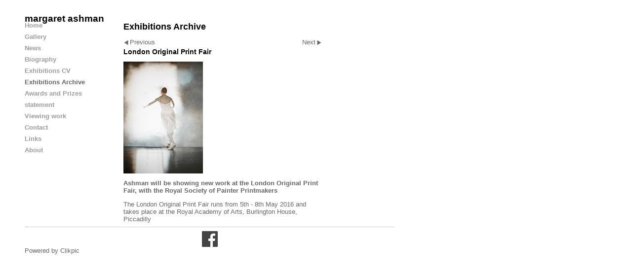

--- FILE ---
content_type: text/html
request_url: https://www.margaretashman.com/section144667_331836.html
body_size: 5415
content:
<!DOCTYPE html>
<html lang='en'>
<head>
 <title>margaret ashman: London Original Print Fair</title>
 <meta name='robots' content='index,follow'>
 <meta name='viewport' content='width=device-width, initial-scale=1.0'>
 <meta name='rating' content='General'>
 <meta name='description' content='Ashman will be showing new work at the London Original Print Fair, with the Royal Society of Painter Printmakers'>
 <meta http-equiv='content-type' content='text/html; charset=utf-8'>
 <link rel='canonical' href='https://margaretashman.com/section144667_331836.html'>
 <link rel='stylesheet' href='style.css?c=906'>

</head>

<body class='col-SMX section_section144667 action_view type_articles content_331836' id='body'>
<div id="ubercontainer" data-hasrows="0" data-cols="2" class="container"><div id="header" data-hasrows="0" data-cols="2" class="container hasContent"><div id="sitetitle" class="contentsection contentsection-title  scheme-title checkempty"><h1 class="sectiontitle sitetitle"><a href="index.html" class="imageLink">margaret ashman</a></h1></div></div><div id="content" class="subcol_wrap expandHeightContainer container" data-hasrows="0" data-cols="2">
	
	<div id="subcol" data-hasrows="0" data-cols="2" class="container hasContent"><div id="main_menu" class="contentsection contentsection-menu  useSlickNav"><ul class="menu vertical useSlickNav" id="main_menu_menu"><li class="first"><a class="section_index action_index" href="index.html">Home</a></li><li><a class="section_gallery action_index" href="gallery.html">Gallery</a><ul class="submenu menu vertical section_gallery action_index useSlickNav" id="menu3_menu"><li id="contentsub_789760_menulink" class="first"><a class="section_gallery content_789760 action_contentview" href="gallery_789760.html">Into the Light</a></li><li id="contentsub_787670_menulink"><a class="section_gallery content_787670 action_contentview" href="gallery_787670.html">Love Divine</a></li><li id="contentsub_787671_menulink"><a class="section_gallery content_787671 action_contentview" href="gallery_787671.html">Tempus</a></li><li id="contentsub_776152_menulink"><a class="section_gallery content_776152 action_contentview" href="gallery_776152.html">Breaking Bread</a></li><li id="contentsub_783370_menulink"><a class="section_gallery content_783370 action_contentview" href="gallery_783370.html">Guardian</a></li><li id="contentsub_772193_menulink"><a class="section_gallery content_772193 action_contentview" href="gallery_772193.html">Forever Dancing</a></li><li id="contentsub_772191_menulink"><a class="section_gallery content_772191 action_contentview" href="gallery_772191.html">Fragile Earth</a></li><li id="contentsub_749710_menulink"><a class="section_gallery content_749710 action_contentview" href="gallery_749710.html">Mini Prints</a></li><li id="contentsub_767845_menulink"><a class="section_gallery content_767845 action_contentview" href="gallery_767845.html">Tempo</a></li><li id="contentsub_757216_menulink"><a class="section_gallery content_757216 action_contentview" href="gallery_757216.html">Mori</a></li><li id="contentsub_736150_menulink"><a class="section_gallery content_736150 action_contentview" href="gallery_736150.html">Ogamu</a></li><li id="contentsub_747270_menulink"><a class="section_gallery content_747270 action_contentview" href="gallery_747270.html">Summer Breeze</a></li><li id="contentsub_724018_menulink"><a class="section_gallery content_724018 action_contentview" href="gallery_724018.html">Towards the Light</a></li><li id="contentsub_720258_menulink"><a class="section_gallery content_720258 action_contentview" href="gallery_720258.html">In the Beginning</a></li><li id="contentsub_710499_menulink"><a class="section_gallery content_710499 action_contentview" href="gallery_710499.html">Shakespeare</a></li><li id="contentsub_595924_menulink"><a class="section_gallery content_595924 action_contentview" href="gallery_595924.html">Altered Histories</a></li><li id="contentsub_466603_menulink"><a class="section_gallery content_466603 action_contentview" href="gallery_466603.html">Indian Dancer Series</a></li><li id="contentsub_693178_menulink"><a class="section_gallery content_693178 action_contentview" href="gallery_693178.html">Pavane and Etude Series</a></li><li id="contentsub_676360_menulink"><a class="section_gallery content_676360 action_contentview" href="gallery_676360.html">Shifting Subjects</a></li><li id="contentsub_566946_menulink"><a class="section_gallery content_566946 action_contentview" href="gallery_566946.html">Border Crossings</a></li><li id="contentsub_273870_menulink"><a class="section_gallery content_273870 action_contentview" href="gallery_273870.html">Japanese Dancer Series</a></li><li id="contentsub_609566_menulink"><a class="section_gallery content_609566 action_contentview" href="gallery_609566.html">Small Border Crossings</a></li><li id="contentsub_108403_menulink"><a class="section_gallery content_108403 action_contentview" href="gallery_108403.html">A Time ....</a></li><li id="contentsub_611650_menulink"><a class="section_gallery content_611650 action_contentview" href="gallery_611650.html">Immersion</a></li><li id="contentsub_611648_menulink"><a class="section_gallery content_611648 action_contentview" href="gallery_611648.html">Fly Away Series</a></li><li id="contentsub_611651_menulink"><a class="section_gallery content_611651 action_contentview" href="gallery_611651.html">Bird of Paradise</a></li><li id="contentsub_108788_menulink"><a class="section_gallery content_108788 action_contentview" href="gallery_108788.html">Falling Flowers Series </a></li><li id="contentsub_611641_menulink" class="last"><a class="section_gallery content_611641 action_contentview" href="gallery_611641.html">Archive</a></li></ul></li><li><a class="section_articles action_index" href="articles.html">News</a></li><li><a class="section_section144770 action_index" href="section144770.html">Biography</a><ul class="submenu menu vertical section_section144770 action_index useSlickNav" id="menu5_menu"><li id="content_42067__menulink" class="first"><a class="section_section144770 action_view content_42067" href="section144770_42067.html">Education</a></li><li id="content_84543__menulink"><a class="section_section144770 action_view content_84543" href="section144770_84543.html">China Residency</a></li><li id="content_51562__menulink"><a class="section_section144770 action_view content_51562" href="section144770_51562.html">Harlow Residency</a></li><li id="content_42069__menulink"><a class="section_section144770 action_view content_42069" href="section144770_42069.html">Awards and Competitions</a></li><li id="content_42082__menulink"><a class="section_section144770 action_view content_42082" href="section144770_42082.html">Collections</a></li><li id="content_42068__menulink"><a class="section_section144770 action_view content_42068" href="section144770_42068.html">Membership</a></li><li id="content_42083__menulink" class="last"><a class="section_section144770 action_view content_42083" href="section144770_42083.html">Publications, Catalogues, Blogs</a></li></ul></li><li><a class="section_section282291 action_index" href="section282291.html">Exhibitions CV</a></li><li><a class="section_section144667 action_index" href="section144667.html">Exhibitions Archive</a></li><li><a class="section_section443917 action_index" href="section443917.html">Awards and Prizes</a></li><li><a class="section_section228007 action_index" href="section228007.html">statement</a></li><li><a class="section_section144570 action_index" href="section144570.html">Viewing work</a></li><li><a class="section_contactform action_index" href="contactform.html">Contact </a></li><li><a class="section_links action_index" href="links.html">Links</a></li><li class="last"><a class="section_section802132 action_index" href="section802132.html">About</a></li></ul></div></div>

	<div id="wrap" class="xcol_wrap container" data-hasrows="0" data-cols="2">

		<div id="maincol" data-hasrows="0" data-cols="2" class="container">
			<div id="maincol_top" class="container hasContent" data-hasrows="0" data-cols="2"><div id="section_title_sub" class="contentsection contentsection-title  scheme-bighead scheme-title checkempty"><div class="sectiontitle section_title">Exhibitions Archive</div></div><div id="previousnext_container" class="contentsection-container container hasContent" data-hasrows="0" data-cols="2"><div id="previousnext_container_articles" class="contentsection-container scheme-previousnext fixedCols container hasContent" data-hasrows="0" data-cols="2"><div id="previousnext_container_articlesgrid" class="grid fixedCols" data-cols="2"><div id="articles_previous" class="contentsection contentsection-button show_link disable_server scheme-nav_button scheme-articlesnav"><div class="button clearfix left"><a href="section144667_336966.html" class="imageLink"><span class="icon"><svg xmlns="http://www.w3.org/2000/svg" version="1.1" x="0px" y="0px" viewbox="0 0 20 20" preserveaspectratio="none" xml:space="preserve" enable-background="new 0 0 20 20"><polygon points="16 0 16 20 0 10 " /></svg></span><span class="caption">Previous</span></a></div></div><div id="articles_next" class="contentsection contentsection-button show_link disable_server scheme-nav_button scheme-pagination-right scheme-next scheme-articlesnav"><div class="button clearfix right"><a href="section144667_329892.html" class="imageLink"><span class="icon"><svg xmlns="http://www.w3.org/2000/svg" version="1.1" x="0px" y="0px" viewbox="0 0 20 20" preserveaspectratio="none" xml:space="preserve" enable-background="new 0 0 20 20"><polygon points="4 0 4 20 20 10 " /></svg></span><span class="caption">Next</span></a></div></div></div></div></div><div id="article_title" class="contentsection contentsection-title  scheme-article_title scheme-littlehead scheme-title checkempty"><h1 class="sectiontitle article_title">London Original Print Fair</h1></div><div id="article_image" class="contentsection contentsection-photo clikAlign-flexi hasClikEnlarge scheme-rotator scheme-thumbnail checkempty" data-checkempty=">.contentpadding>.contentInner>.photo>img.mainphoto"><div class="contentpadding "><div class="contentInner"><div class="photo"><img class="mainphoto photo" src="https://amazon.clikpic.com/margaretashman/images/Margaret_Ashman_Pavane_2web.jpg" id="mainPic" name="mainPic" width="295" height="417" alt=""></div><div class="caption">Pavane II</div><div class="containerWrap"></div></div></div></div><div id="article_view_strapline" class="contentsection contentsection-text  checkempty">Ashman will be showing new work at the London Original Print Fair, with the Royal Society of Painter Printmakers</div><div id="article_article" class="contentsection contentsection-article  checkempty"><div class="contentpadding "><div class="contentInner">The <a target="_blank" href="http://londonprintfair.com">London Original Print Fair</a> runs from 5th - 8th May 2016 and takes place at the Royal Academy of Arts, Burlington House, Piccadilly</div></div></div></div>

			
			
			

		</div>

		

	</div>

	
</div><div id="footer" data-hasrows="0" data-cols="2" class="container hasContent"><div id="footer_grid" class="contentsection-container fixedCols container hasContent" data-hasrows="0" data-cols="max"><div id="footer_gridgrid" class="grid fixedCols" data-cols="1"><div id="footer_right" class="contentsection-container container hasContent" data-hasrows="0" data-cols="2"><div id="social_media" class="contentsection-container container hasContent" data-hasrows="0" data-cols="2"><div id="facebook" class="contentsection contentsection-button show_link disable_server scheme-social_button"><div class="button clearfix left"><a href="https://www.facebook.com/margaretashmanartist" class="imageLink" target="_blank"><span class="icon"><img src="https://amazon.clikpic.com/margaretashman/images/social-1_logo-facebook.svg" width="32" height="32"></span></a></div></div></div></div></div></div><div id="poweredby" class="contentsection contentsection-text  contentsection-read_only checkempty"><div class="listitem first">Powered by <a target="_blank" title="" href="http://www.clikpic.com">Clikpic</a></div></div></div><div id="photo_popup" class="contentsection-popup_container container hasContent  position-absolute valign-top halign-center" data-hasrows="0" data-cols="2"><div id="photo_popup_photo" class="contentsection contentsection-photo clikAlign-Hshrink clikAlign-center clikAlign-Vshrink clikAlign-top scheme-rotator"><div class="contentpadding "><div class="contentInner"><div class="photo"></div><div class="containerWrap"></div></div></div></div><div id="photo_popup_next" class="contentsection contentsection-button disable_never scheme-nav_button scheme-popup_buttons scheme-next scheme-button_right"><div class="button clearfix right"><a href="" class="imageLink"><span class="icon"><svg xmlns="http://www.w3.org/2000/svg" xmlns:xlink="http://www.w3.org/1999/xlink" version="1.1" x="0" y="0" viewbox="0 0 223.413 223.413" preserveaspectratio="none" xml:space="preserve" enable-background="enable-background:new 0 0 223.413 223.413;"><polygon points="57.179,223.413 51.224,217.276 159.925,111.71 51.224,6.127 57.179,0 172.189,111.71" /></svg></span><span class="caption">Next</span></a></div></div><div id="photo_popup_previous" class="contentsection contentsection-button disable_never scheme-nav_button scheme-popup_buttons"><div class="button clearfix left"><a href="" class="imageLink"><span class="icon"><svg xmlns="http://www.w3.org/2000/svg" xmlns:xlink="http://www.w3.org/1999/xlink" version="1.1" x="0" y="0" viewbox="0 0 197.4 197.4" preserveaspectratio="none" xml:space="preserve" enable-background="new 0 0 197.402 197.402"><polygon points="146.88 197.4 45.26 98.7 146.88 0 152.15 5.42 56.11 98.7 152.15 191.98 " /></svg></span><span class="caption">Previous</span></a></div></div><div id="photo_popup_title" class="contentsection contentsection-general  scheme-title"><div class="contentpadding "><div class="contentInner"><span class="replaceable replaceable_photo-caption"></span></div></div></div><div id="photo_popup_close" class="contentsection contentsection-button disable_never scheme-nav_button scheme-popup_buttons scheme-button_close"><div class="button clearfix left"><span class="icon"><svg version="1.1" xmlns="http://www.w3.org/2000/svg" xmlns:xlink="http://www.w3.org/1999/xlink" x="0px" y="0px" preserveaspectratio="none" width="357px" height="357px" viewbox="0 0 357 357" style="enable-background:new 0 0 357 357;" xml:space="preserve">
<polygon points="357,35.7 321.3,0 178.5,142.8 35.7,0 0,35.7 142.8,178.5 0,321.3 35.7,357 178.5,214.2 321.3,357 357,321.3 
214.2,178.5 		" />
</svg></span><span class="caption"></span></div></div><div id="photo_popup_details" class="contentsection contentsection-general "><div class="contentpadding "><div class="contentInner"><div class="replaceable_photo-details"></div></div></div></div></div></div><div id="background"></div><script>
	 if( !('clik' in window) ) clik = {}; clik.viewports = [{"minwidth":0,"contentsections":{"photo_popup":{"position":"absolute","vertical":0,"orientation_h":"center","orientation_v":"top"},"article_image":{"position":"float"},"photo_popup_next":{"position":"absolute","vertical":50,"horizontal":0,"orientation_h":"right","orientation_v":"top"},"photo_popup_close":{"position":"absolute","ownWidth":12,"vertical":3,"horizontal":3,"orientation_h":"right","orientation_v":"top"},"articles_next":{"position":"absolute","vertical":0,"horizontal":0,"orientation_h":"right","orientation_v":"top"},"photo_popup_previous":{"position":"absolute","vertical":50,"horizontal":0,"orientation_h":"left","orientation_v":"top"},"main_menu":{"ownWidth":"auto"},"facebook":{"position":"inline","orientation_h":"center","orientation_v":"middle"},"sitetitle":{"position":"absolute"}},"xcol":1,"subcol":1,"name":"main","maxwidth":0},{"minwidth":0,"contentsections":{},"xcol":0,"subcol":1,"name":"mid","maxwidth":980},{"minwidth":0,"contentsections":{"footer_center":{"ownWidth":"auto"},"footer_right":{"position":"static","ownWidth":"auto"},"section_title_sub":{"position":"static"},"footer_left":{"position":"static","ownWidth":"auto"},"sitetitle":{"position":"static","ownWidth":"auto"}},"xcol":0,"subcol":0,"name":"mobile","maxwidth":600}]; clik.getGalleryUrl = 'gallery-{galleries_id}.js'; clik.mobileThreshold = 600;
</script>
 <script src="//ajax.googleapis.com/ajax/libs/jquery/1.11.3/jquery.min.js"></script>
 <script src="/_common/_scripts/_min/jquery-migrate-1.2.1.min.js"></script>
 <script src="/_common/_scripts/_min/jquery.clikUtils_v7.190211.min.js"></script>
 <script src="/_common/_scripts/_min/clik.default.pack.js"></script>
 <script src="/_common/_scripts/_min/clik.cart.pack.js"></script>
 <script src="/_common/_scripts/_min/jquery.slicknav_v1.0.4.2.min.js"></script>
 <script src="/_common/_scripts/_min/jquery.clikCommon_v1.min.js"></script>
 <script src="/_common/_scripts/_min/jquery.clikPopup_2.2.min.js"></script>
 <script src="/_common/_scripts/_min/jquery.clikSlideshow_1.8.2.min.js"></script>
 <script src="/_common/_scripts/_min/jquery.clikMenu_v4.min.js"></script>
 <script src="/_common/_scripts/_min/mustache_2.2.1.min.js"></script>
 <script src="/_common/_scripts/_min/jquery.lightbox_me.min.js"></script>
 <script src="/_common/_scripts/_min/jquery.touchSwipe_v1.6.min.js"></script>
 <script src='./clikpic.js?c=906'></script>
 <script src='./image_sets.js?c=906'></script>
 <script src='./news.js?c=906'></script>
<script>
jQuery(document).ready(function(){
	$('#photo_popup').bind('initialiseContent', function(e){ 	if (!$(this).data('initialized')) { 		$(this).parent().clikAlign(true,true); 		
clik.rotator.init({"autoHidePanels":1,"useTouch":true,"adjustPanelWidth":false,"cropOutsidePadding":true,"touchThreshold":75,"showPanels":0,"stopOnHover":1,"initialTimeout":5000,"photoSpacing":10,"timeout":0,"element":"#photo_popup_photo div.photo","showControls":0,"updateHash":true,"relatedContentSections":"#photo_popup","updateHistory":false,"autoHideControls":false,"speed":1000,"updateDocumentTitle":false,"photoArray":"photos","keyControl":1,"cycle":true,"useNavImages":false,"transitionMode":"fade","randomiseAll":false,"randomise":true,"link":"next","touchFallbackToMouseEvents":false,"image_sets_id":"gallery"}); 		$(this).data('initialized',1); 	} 	$(this).parent().clikAlign(true,true); }); $('body').clikAlign(true,true);
$('#main_menu').find('>.menu').slicknav({"removeIds":false,"arrowPosition":"after","buttonIconAlign":"left","duration":200,"removeItems":".menuTitle","keepAClasses":true,"parentTag":"a","allowParentLinks":true,"closeOnClick":false,"removeStyles":false,"duplicate":true,"openedSymbol":"<svg \txmlns=\"http://www.w3.org/2000/svg\" version=\"1.1\" xml:space=\"preserve\" viewBox=\"0 0 20 20\" preserveAspectRatio=\"none\"><polygon points=\"0 0 20 0 10 17.32\"/></svg>","nestedParentLinks":true,"showChildren":false,"label":"","easingClose":"swing","hamburgerIcon":"<svg xmlns=\"http://www.w3.org/2000/svg\" version=\"1.1\" x=\"0px\" y=\"0px\" viewBox=\"0 0 32 32\" preserveAspectRatio=\"none\" xml:space=\"preserve\" enable-background=\"new 0 0 32 32\"><path d=\"M4,10h24c1.104,0,2-0.896,2-2s-0.896-2-2-2H4C2.896,6,2,6.896,2,8S2.896,10,4,10z M28,14H4c-1.104,0-2,0.896-2,2  s0.896,2,2,2h24c1.104,0,2-0.896,2-2S29.104,14,28,14z M28,22H4c-1.104,0-2,0.896-2,2s0.896,2,2,2h24c1.104,0,2-0.896,2-2  S29.104,22,28,22z\"/></svg>","button_prependTo":"#header","listPosition":"normal","prependTo":"#header","easingOpen":"swing","closedSymbol":"<svg \txmlns=\"http://www.w3.org/2000/svg\" version=\"1.1\" xml:space=\"preserve\" viewBox=\"0 0 20 20\" preserveAspectRatio=\"none\"><polygon points=\"0 0 0 20 17.32 10\"/></svg>","removeClasses":true});$('.slicknav-of-main_menu .slicknav_nav').menuHighlight('current').end(); $('#main_menu').find('>.menu').menuHighlight('current').end().clikMenu({"menu_submenus":true,"menu_opencurrent":true,"insertAfter":"self","submenuPosClass":"","menu_rollovermenus":1,"menu_hideothers":false,"menu_opencurrentparent":false});$('div.contentsection-submenu.submenus-of-main_menu').find('>.menu').menuHighlight('current').end().clikSubMenu({"menu_speed":200,"menu_opencurrent":true,"menu_orientation":"vertical","menu_subminwidth":0,"positionAtH":"right","menu_positioning":"inline","positionAtV":"bottom","menu_rollovermenus":1,"offsetH":0,"menu_animation":"height","menu_hideothers":false,"offsetV":0,"menu_opencurrentparent":false});
$('#article_image').clikEnlargeImage({"classPrefix":"scheme-thumbnail scheme-rotator lb-article_image","autoHideControls":true,"clikHint":"Click to view full image","cycle":false,"overlaySpeed":200,"popup":"#article_image_clikEnlarged","showOverlay":true,"appearEffect":"fadeIn","lightboxSpeed":200});
$('#photo_popup').clikPopup({"classPrefix":"lb-photo_popup","autoHideControls":true,"cycle":false,"overlaySpeed":200,"popup":"#photo_popup","showOverlay":true,"appearEffect":"fadeIn","lightboxSpeed":200});
			
			(function(){
				var cs;
				$('#photo_popup')
				.hide().bind('open', function(e, options){
					cs = $(this).lightbox_me($.extend(
						{"classPrefix":"lb-photo_popup","autoHideControls":true,"cycle":false,"overlaySpeed":200,"popup":"#photo_popup","showOverlay":true,"appearEffect":"fadeIn","lightboxSpeed":200},
						options,
						{onLoad: function(){cs.trigger('initialiseContent');}}
					));
				})
				.undelegate('[id=photo_popup_close], a.close', 'click').delegate('[id=photo_popup_close], a.close', 'click', function(){
					cs.trigger('close');
					return false;
				})
				.trigger('popupInit');
			})();
$('#photo_popup_next a').bind('click.photoControl',function(){$('#photo_popup_photo').trigger('goNext'); return false;});
$('#photo_popup_previous a').bind('click.photoControl',function(){$('#photo_popup_photo').trigger('goPrevious'); return false;}); $('.inlineImage .imageLink').filter(function(){return $(this).find('img.popup').length}).clikPopup({ parentSelector : 'a.imageLink', inlineImageMode: true });$('body').delegate('a[data-cs]', 'click', function(){var cs = $(this).data('cs');$('#'+cs+'.contentsection-popup_container').trigger('open');return false;});
});
</script>
<img width='0' height='0' alt='' style='margin:0; height:0; width:0; padding:0; border:0;' src='counter.cfm?section=section144667&site=margaretashman&type=gif'>

</body>
</html>


--- FILE ---
content_type: application/javascript
request_url: https://www.margaretashman.com/image_sets.js?c=906
body_size: 8745
content:
// Create the object of Photo objects for image sets 1,3,1,{{{section.image_sets_id}}},4,,
if(!('backgrounds' in window)){
	window.backgrounds = {};
}
backgrounds[1585407] = clik.newPhoto({"height":400,"section_code":"gallery","purchase_instruction":"","takendate":"","location":"","caption":"A Time to Laugh","galleries_id":108403,"server_id":68,"width":295,"paymentBuyLink":"","photo_ref":"","item_price":"","photographer":"","alt":"A Time to Laugh","id":"1585407","link":"photo_1585407.html","payment_groups_id":"","description":"Etching, edition of 25<br>\r\n56 x 76 cm","src":"atimetolaugh.jpg","details":"<p class=\"field\">Etching, edition of 25<br>\r\n56 x 76 cm</p>"}); 
backgrounds[1585410] = clik.newPhoto({"height":400,"section_code":"gallery","purchase_instruction":"","takendate":"","location":"","caption":"A Time to Love","galleries_id":108403,"server_id":68,"width":300,"paymentBuyLink":"","photo_ref":"","item_price":"","photographer":"","alt":"A Time to Love","id":"1585410","link":"photo_1585410.html","payment_groups_id":"","description":"Etching, edition of 25<br>\r\n56 x 76 cm","src":"atimetolove.jpg","details":"<p class=\"field\">Etching, edition of 25<br>\r\n56 x 76 cm</p>"}); 
backgrounds[1585427] = clik.newPhoto({"height":400,"section_code":"gallery","purchase_instruction":"","takendate":"","location":"","caption":"A TIme to Weep","galleries_id":108403,"server_id":68,"width":293,"paymentBuyLink":"","photo_ref":"","item_price":"","photographer":"","alt":"A TIme to Weep","id":"1585427","link":"photo_1585427.html","payment_groups_id":"","description":"Etching, edition of 25<br>\r\n56 x 76 cm","src":"atimetoweep.jpg","details":"<p class=\"field\">Etching, edition of 25<br>\r\n56 x 76 cm</p>"}); 
backgrounds[2193405] = clik.newPhoto({"height":531,"section_code":"gallery","purchase_instruction":"","takendate":"","location":"","caption":"A Time to Dance I","galleries_id":273870,"server_id":68,"width":381,"paymentBuyLink":"","photo_ref":"","item_price":"","photographer":"","alt":"A Time to Dance I","id":"2193405","link":"photo_2193405.html","payment_groups_id":"","description":"Etching, edition of 25<br>\r\n27 cm x 37 cm","src":"atimetodancei.jpg","details":"<p class=\"field\">Etching, edition of 25<br>\r\n27 cm x 37 cm</p>"}); 
backgrounds[2193408] = clik.newPhoto({"height":531,"section_code":"gallery","purchase_instruction":"","takendate":"","location":"","caption":"A Time to Dance II","galleries_id":273870,"server_id":68,"width":366,"paymentBuyLink":"","photo_ref":"","item_price":"","photographer":"","alt":"A Time to Dance II","id":"2193408","link":"photo_2193408.html","payment_groups_id":"","description":"Etching, 27 x 37 cm","src":"atimetodanceii.jpg","details":"<p class=\"field\">Etching, 27 x 37 cm</p>"}); 
backgrounds[2193411] = clik.newPhoto({"height":531,"section_code":"gallery","purchase_instruction":"","takendate":"","location":"","caption":"A Time to Dance III","galleries_id":273870,"server_id":68,"width":385,"paymentBuyLink":"","photo_ref":"","item_price":"","photographer":"","alt":"A Time to Dance III","id":"2193411","link":"photo_2193411.html","payment_groups_id":"","description":"Etching, edition of 25<br>\r\n27 x 37 cm","src":"atimetodanceiii.jpg","details":"<p class=\"field\">Etching, edition of 25<br>\r\n27 x 37 cm</p>"}); 
backgrounds[2197686] = clik.newPhoto({"height":531,"section_code":"gallery","purchase_instruction":"","takendate":"","location":"","caption":"Mautoki","galleries_id":273870,"server_id":68,"width":414,"paymentBuyLink":"","photo_ref":"","item_price":"","photographer":"","alt":"Mautoki","id":"2197686","link":"photo_2197686.html","payment_groups_id":"","description":"Etching, edition of 25<br>\r\n58 x 75 cm","src":"mau.jpg","details":"<p class=\"field\">Etching, edition of 25<br>\r\n58 x 75 cm</p>"}); 
backgrounds[3787813] = clik.newPhoto({"height":594,"section_code":"gallery","purchase_instruction":"","takendate":"","location":"","caption":"Dolce","galleries_id":611641,"server_id":68,"width":413,"paymentBuyLink":"","photo_ref":"","item_price":"","photographer":"","alt":"Dolce","id":"3787813","link":"photo_3787813.html","payment_groups_id":"","description":"Photo Etching<br>\r\n<br>\r\n63 x 43 cm<br>\r\n<br>\r\nEdition of 20","src":"Dolce.jpg","details":"<p class=\"field\">Photo Etching<br>\r\n<br>\r\n63 x 43 cm<br>\r\n<br>\r\nEdition of 20</p>"}); 
backgrounds[4144948] = clik.newPhoto({"height":497,"section_code":"gallery","purchase_instruction":"","takendate":"","location":"","caption":"Vivace","galleries_id":611641,"server_id":68,"width":354,"paymentBuyLink":"","photo_ref":"","item_price":"","photographer":"","alt":"Vivace","id":"4144948","link":"photo_4144948.html","payment_groups_id":"","description":"Photo Etching<br>\r\n<br>\r\n64 x 45 cm<br>\r\n<br>\r\nEdition of 20","src":"Vivaceweb.jpg","details":"<p class=\"field\">Photo Etching<br>\r\n<br>\r\n64 x 45 cm<br>\r\n<br>\r\nEdition of 20</p>"}); 
backgrounds[5554952] = clik.newPhoto({"height":443,"section_code":"gallery","purchase_instruction":"","takendate":"","location":"","caption":"A Time to Mend","galleries_id":108403,"server_id":68,"width":413,"paymentBuyLink":"","photo_ref":"","item_price":"","photographer":"","alt":"A Time to Mend","id":"5554952","link":"photo_5554952.html","payment_groups_id":"","description":"Photo Etching<br>\r\n<br>\r\nEdition of 20<br>\r\n<br>\r\n62 x 57 cm","src":"atimetomendweb.jpg","details":"<p class=\"field\">Photo Etching<br>\r\n<br>\r\nEdition of 20<br>\r\n<br>\r\n62 x 57 cm</p>"}); 
backgrounds[5554959] = clik.newPhoto({"height":441,"section_code":"gallery","purchase_instruction":"","takendate":"","location":"","caption":"A Time to Measure","galleries_id":108403,"server_id":68,"width":413,"paymentBuyLink":"","photo_ref":"","item_price":"","photographer":"","alt":"A Time to Measure","id":"5554959","link":"photo_5554959.html","payment_groups_id":"","description":"Photo Etching<br>\r\n<br>\r\nLimited Edition of 20<br>\r\n<br>\r\n62 x 57 cm","src":"atimetomeasureweb.jpg","details":"<p class=\"field\">Photo Etching<br>\r\n<br>\r\nLimited Edition of 20<br>\r\n<br>\r\n62 x 57 cm</p>"}); 
backgrounds[5865443] = clik.newPhoto({"height":441,"section_code":"gallery","purchase_instruction":"","takendate":"","location":"","caption":"A Time Beyond","galleries_id":108403,"server_id":68,"width":413,"paymentBuyLink":"","photo_ref":"","item_price":"","photographer":"","alt":"A Time Beyond","id":"5865443","link":"photo_5865443.html","payment_groups_id":"","description":"Photo Etching<br>\r\n<br>\r\nLimited Edition of 20<br>\r\n<br>\r\n62 x 57 cm","src":"timebeyond.jpg","details":"<p class=\"field\">Photo Etching<br>\r\n<br>\r\nLimited Edition of 20<br>\r\n<br>\r\n62 x 57 cm</p>"}); 
backgrounds[6854939] = clik.newPhoto({"height":449,"section_code":"gallery","purchase_instruction":"","takendate":"","location":"","caption":"Immersion","galleries_id":611650,"server_id":68,"width":472,"paymentBuyLink":"","photo_ref":"","item_price":"","photographer":"","alt":"Immersion","id":"6854939","link":"photo_6854939.html","payment_groups_id":"","description":"Photo Etching<br>\r\n<br>\r\nEdition of 30, 39 x 38 cm","src":"Immersionweb.jpg","details":"<p class=\"field\">Photo Etching<br>\r\n<br>\r\nEdition of 30, 39 x 38 cm</p>"}); 
backgrounds[7276578] = clik.newPhoto({"height":400,"section_code":"gallery","purchase_instruction":"","takendate":"","location":"","caption":"Esme","galleries_id":611641,"server_id":68,"width":295,"paymentBuyLink":"","photo_ref":"","item_price":"","photographer":"","alt":"Esme","id":"7276578","link":"photo_7276578.html","payment_groups_id":"","description":"Photo Etching<br>\r\n<br>\r\nEdition of 30<br>\r\n<br>\r\n27 x 23 cm","src":"esme.jpg","details":"<p class=\"field\">Photo Etching<br>\r\n<br>\r\nEdition of 30<br>\r\n<br>\r\n27 x 23 cm</p>"}); 
backgrounds[10526850] = clik.newPhoto({"height":408,"section_code":"gallery","purchase_instruction":"","takendate":"","location":"","caption":"Interlude I","galleries_id":273870,"server_id":68,"width":283,"paymentBuyLink":"","photo_ref":"","item_price":"","photographer":"","alt":"Interlude I","id":"10526850","link":"photo_10526850.html","payment_groups_id":"","description":"Etching, edition of 25<br>\r\n<br>\r\n26 x 37 cm","src":"Interlude_I_1.jpg","details":"<p class=\"field\">Etching, edition of 25<br>\r\n<br>\r\n26 x 37 cm</p>"}); 
backgrounds[10526874] = clik.newPhoto({"height":581,"section_code":"gallery","purchase_instruction":"","takendate":"","location":"","caption":"Interlude II","galleries_id":273870,"server_id":68,"width":425,"paymentBuyLink":"","photo_ref":"","item_price":"","photographer":"","alt":"Interlude II","id":"10526874","link":"photo_10526874.html","payment_groups_id":"","description":"Etching, edition of 25<br>\r\n<br>\r\n28 x 37 cm","src":"Interlude_b.jpg","details":"<p class=\"field\">Etching, edition of 25<br>\r\n<br>\r\n28 x 37 cm</p>"}); 
backgrounds[10526886] = clik.newPhoto({"height":455,"section_code":"gallery","purchase_instruction":"","takendate":"","location":"","caption":"Interlude III","galleries_id":273870,"server_id":68,"width":301,"paymentBuyLink":"","photo_ref":"","item_price":"","photographer":"","alt":"Interlude III","id":"10526886","link":"photo_10526886.html","payment_groups_id":"","description":"Etching, edition of 25<br>\r\n<br>\r\n25 x 37 cm","src":"Interlude_III_1.jpg","details":"<p class=\"field\">Etching, edition of 25<br>\r\n<br>\r\n25 x 37 cm</p>"}); 
backgrounds[11212816] = clik.newPhoto({"height":597,"section_code":"gallery","purchase_instruction":"","takendate":"","location":"","caption":"Sainte Aurelie","galleries_id":566946,"server_id":68,"width":600,"paymentBuyLink":"","photo_ref":"","item_price":"","photographer":"","alt":"Sainte Aurelie","id":"11212816","link":"photo_11212816.html","payment_groups_id":"","description":"Photo Etching<br>\r\n<br>\r\nEdition of 20<br>\r\n<br>\r\n57 x 57 cm<br>\r\n<br>\r\n2013","src":"Sainte_Aurelie.jpg","details":"<p class=\"field\">Photo Etching<br>\r\n<br>\r\nEdition of 20<br>\r\n<br>\r\n57 x 57 cm<br>\r\n<br>\r\n2013</p>"}); 
backgrounds[11212834] = clik.newPhoto({"height":598,"section_code":"gallery","purchase_instruction":"","takendate":"","location":"","caption":"Maid of the Mist","galleries_id":566946,"server_id":68,"width":600,"paymentBuyLink":"","photo_ref":"","item_price":"","photographer":"","alt":"Maid of the Mist","id":"11212834","link":"photo_11212834.html","payment_groups_id":"","description":"Photo Etching<br>\r\n<br>\r\nEdition of 20<br>\r\n<br>\r\n57 x 57 cm<br>\r\n<br>\r\n2013","src":"Maid_of_the_Mist.jpg","details":"<p class=\"field\">Photo Etching<br>\r\n<br>\r\nEdition of 20<br>\r\n<br>\r\n57 x 57 cm<br>\r\n<br>\r\n2013</p>"}); 
backgrounds[11212836] = clik.newPhoto({"height":599,"section_code":"gallery","purchase_instruction":"","takendate":"","location":"","caption":"Border Angel","galleries_id":566946,"server_id":68,"width":600,"paymentBuyLink":"","photo_ref":"","item_price":"","photographer":"","alt":"Border Angel","id":"11212836","link":"photo_11212836.html","payment_groups_id":"","description":"Photo Etching<br>\r\n<br>\r\nEdition of 20<br>\r\n<br>\r\n57 x 57 cm<br>\r\n<br>\r\n2013","src":"border_angel.jpg","details":"<p class=\"field\">Photo Etching<br>\r\n<br>\r\nEdition of 20<br>\r\n<br>\r\n57 x 57 cm<br>\r\n<br>\r\n2013</p>"}); 
backgrounds[12139786] = clik.newPhoto({"height":406,"section_code":"gallery","purchase_instruction":"","takendate":"","location":"","caption":"Altered Histories Highgate","galleries_id":595924,"server_id":68,"width":600,"paymentBuyLink":"","photo_ref":"","item_price":"","photographer":"","alt":"Altered Histories Highgate","id":"12139786","link":"photo_12139786.html","payment_groups_id":"","description":"Original Photo Etching<br>\r\n<br>\r\nEdition of 20<br>\r\n<br>\r\n39 x 66 cm","src":"Altered_Histories_Highgate1.jpg","details":"<p class=\"field\">Original Photo Etching<br>\r\n<br>\r\nEdition of 20<br>\r\n<br>\r\n39 x 66 cm</p>"}); 
backgrounds[14729320] = clik.newPhoto({"height":824,"section_code":"gallery","purchase_instruction":"","takendate":"","location":"","caption":"Pavane I","galleries_id":693178,"server_id":68,"width":600,"paymentBuyLink":"","photo_ref":"","item_price":"","photographer":"","alt":"Pavane I","id":"14729320","link":"photo_14729320.html","payment_groups_id":"","description":"Original Photo Etching<br>\r\n<br>\r\nLimited Edition of 20<br>\r\n<br>\r\nImage size 55 cm x 38 cm","src":"Pavane_1_Margaret_Ashman.jpg","details":"<p class=\"field\">Original Photo Etching<br>\r\n<br>\r\nLimited Edition of 20<br>\r\n<br>\r\nImage size 55 cm x 38 cm</p>"}); 
backgrounds[14729322] = clik.newPhoto({"height":848,"section_code":"gallery","purchase_instruction":"","takendate":"","location":"","caption":"Pavane II","galleries_id":693178,"server_id":68,"width":600,"paymentBuyLink":"","photo_ref":"","item_price":"","photographer":"","alt":"Pavane II","id":"14729322","link":"photo_14729322.html","payment_groups_id":"","description":"Original Photo Etching<br>\r\n<br>\r\nLimited Edition of 20<br>\r\n<br>\r\nImage size 55cm x 38 cm","src":"Pavane_2_Margaret_Ashman.jpg","details":"<p class=\"field\">Original Photo Etching<br>\r\n<br>\r\nLimited Edition of 20<br>\r\n<br>\r\nImage size 55cm x 38 cm</p>"}); 
backgrounds[14729325] = clik.newPhoto({"height":892,"section_code":"gallery","purchase_instruction":"","takendate":"","location":"","caption":"Pavane III","galleries_id":693178,"server_id":68,"width":600,"paymentBuyLink":"","photo_ref":"","item_price":"","photographer":"","alt":"Pavane III","id":"14729325","link":"photo_14729325.html","payment_groups_id":"","description":"Original Photo Etching<br>\r\n<br>\r\nLimited Edition of 20<br>\r\n<br>\r\nImage size 55cm x 38cm","src":"Margaret_Ashman_Pavane_III.jpg","details":"<p class=\"field\">Original Photo Etching<br>\r\n<br>\r\nLimited Edition of 20<br>\r\n<br>\r\nImage size 55cm x 38cm</p>"}); 
backgrounds[3125758] = clik.newPhoto({"height":527,"section_code":"gallery","purchase_instruction":"","takendate":"","location":"","caption":"Flight of Fancy","galleries_id":611648,"server_id":68,"width":354,"paymentBuyLink":"","photo_ref":"","item_price":"","photographer":"","alt":"Flight of Fancy","id":"3125758","link":"photo_3125758.html","payment_groups_id":"","description":"Etching, Edition of 20<br>\r\n<br>\r\n18 x 26 cm","src":"flightfancy1.jpg","details":"<p class=\"field\">Etching, Edition of 20<br>\r\n<br>\r\n18 x 26 cm</p>"}); 
backgrounds[8872591] = clik.newPhoto({"height":429,"section_code":"gallery","purchase_instruction":"","takendate":"","location":"","caption":"Natya Usha","galleries_id":466603,"server_id":68,"width":531,"paymentBuyLink":"","photo_ref":"","item_price":"","photographer":"","alt":"Natya Usha","id":"8872591","link":"photo_8872591.html","payment_groups_id":"","description":"Original Photo Etching<br>\r\n<br>\r\nImage size 57 x 69 cm on paper 73 x 85 cm<br>\r\n<br>\r\nColour and gold leaf applied à la poupée<br>\r\n<br>\r\nEdition of 5<br>\r\n<br>\r\n2012","src":"Natya_Usha_web.jpg","details":"<p class=\"field\">Original Photo Etching<br>\r\n<br>\r\nImage size 57 x 69 cm on paper 73 x 85 cm<br>\r\n<br>\r\nColour and gold leaf applied à la poupée<br>\r\n<br>\r\nEdition of 5<br>\r\n<br>\r\n2012</p>"}); 
backgrounds[3427343] = clik.newPhoto({"height":526,"section_code":"gallery","purchase_instruction":"","takendate":"","location":"","caption":"Distant Song","galleries_id":611648,"server_id":68,"width":354,"paymentBuyLink":"","photo_ref":"","item_price":"","photographer":"","alt":"Distant Song","id":"3427343","link":"photo_3427343.html","payment_groups_id":"","description":"Etching, edition of 30<br>\r\n<br>\r\n26 x 18 cm","src":"distantsongweb.jpg","details":"<p class=\"field\">Etching, edition of 30<br>\r\n<br>\r\n26 x 18 cm</p>"}); 
backgrounds[6856219] = clik.newPhoto({"height":286,"section_code":"gallery","purchase_instruction":"","takendate":"","location":"","caption":"Fly Away","galleries_id":611648,"server_id":68,"width":198,"paymentBuyLink":"","photo_ref":"","item_price":"","photographer":"","alt":"Fly Away","id":"6856219","link":"photo_6856219.html","payment_groups_id":"","description":"Etching, Edition of 30<br>\r\n<br>\r\n18 x 26 cm","src":"Fly_Away.jpg","details":"<p class=\"field\">Etching, Edition of 30<br>\r\n<br>\r\n18 x 26 cm</p>"}); 
backgrounds[8872588] = clik.newPhoto({"height":429,"section_code":"gallery","purchase_instruction":"","takendate":"","location":"","caption":"Natya Varana","galleries_id":466603,"server_id":68,"width":531,"paymentBuyLink":"","photo_ref":"","item_price":"","photographer":"","alt":"Natya Varana","id":"8872588","link":"photo_8872588.html","payment_groups_id":"","description":"Original Photo Etching<br>\r\n<br>\r\nImage 57 x 66 cm on paper 73 x 85 cm<br>\r\n<br>\r\nColour and gold leaf applied à la poupée<br>\r\n<br>\r\nEdition of 5 <br>\r\n<br>\r\n2012","src":"Natya_Varana_web1.jpg","details":"<p class=\"field\">Original Photo Etching<br>\r\n<br>\r\nImage 57 x 66 cm on paper 73 x 85 cm<br>\r\n<br>\r\nColour and gold leaf applied à la poupée<br>\r\n<br>\r\nEdition of 5 <br>\r\n<br>\r\n2012</p>"}); 
backgrounds[8526869] = clik.newPhoto({"height":511,"section_code":"gallery","purchase_instruction":"","takendate":"","location":"","caption":"Shù  Jíhé","galleries_id":611651,"server_id":68,"width":487,"paymentBuyLink":"","photo_ref":"","item_price":"","photographer":"","alt":"Shù  Jíhé","id":"8526869","link":"photo_8526869.html","payment_groups_id":"","description":"Etching, edition of 30<br>\r\n<br>\r\n44 x 45 cm","src":"Shu_Jihe_for_web.jpg","details":"<p class=\"field\">Etching, edition of 30<br>\r\n<br>\r\n44 x 45 cm</p>"}); 
backgrounds[8872593] = clik.newPhoto({"height":429,"section_code":"gallery","purchase_instruction":"","takendate":"","location":"","caption":"Natya Leena","galleries_id":466603,"server_id":68,"width":531,"paymentBuyLink":"","photo_ref":"","item_price":"","photographer":"","alt":"Natya Leena","id":"8872593","link":"photo_8872593.html","payment_groups_id":"","description":"Original Photo Etching<br>\r\n<br>\r\nImage size 57 x 66 cm on paper 73 x 85 cm<br>\r\n<br>\r\nColour and gold leaf applied à la poupée<br>\r\n<br>\r\nEdition of 5<br>\r\n<br>\r\n2012","src":"Natya_Leena_web1.jpg","details":"<p class=\"field\">Original Photo Etching<br>\r\n<br>\r\nImage size 57 x 66 cm on paper 73 x 85 cm<br>\r\n<br>\r\nColour and gold leaf applied à la poupée<br>\r\n<br>\r\nEdition of 5<br>\r\n<br>\r\n2012</p>"}); 
backgrounds[1591879] = clik.newPhoto({"height":400,"section_code":"gallery","purchase_instruction":"","takendate":"","location":"","caption":"Memory Coat","galleries_id":611641,"server_id":68,"width":270,"paymentBuyLink":"","photo_ref":"","item_price":"","photographer":"","alt":"Memory Coat","id":"1591879","link":"photo_1591879.html","payment_groups_id":"","description":"Screenprinted calico, with hand and machine stitching and velvet<br>\r\n50 x 70 cm approx","src":"memorycoat.jpg","details":"<p class=\"field\">Screenprinted calico, with hand and machine stitching and velvet<br>\r\n50 x 70 cm approx</p>"}); 
backgrounds[8872560] = clik.newPhoto({"height":429,"section_code":"gallery","purchase_instruction":"","takendate":"","location":"","caption":"Natya Sandhya","galleries_id":466603,"server_id":68,"width":531,"paymentBuyLink":"","photo_ref":"","item_price":"","photographer":"","alt":"Natya Sandhya","id":"8872560","link":"photo_8872560.html","payment_groups_id":"","description":"Original Photo Etching<br>\r\n<br>\r\nImage 57 x 69 cm on paper 73 x 85 cm<br>\r\n<br>\r\nColour and gold leaf applied à la poupée, <br>\r\n<br>\r\nEdition of 5<br>\r\n<br>\r\n2012","src":"Natya_Sandhya_web1.jpg","details":"<p class=\"field\">Original Photo Etching<br>\r\n<br>\r\nImage 57 x 69 cm on paper 73 x 85 cm<br>\r\n<br>\r\nColour and gold leaf applied à la poupée, <br>\r\n<br>\r\nEdition of 5<br>\r\n<br>\r\n2012</p>"}); 
backgrounds[1591899] = clik.newPhoto({"height":539,"section_code":"gallery","purchase_instruction":"","takendate":"","location":"","caption":"Rise","galleries_id":108788,"server_id":68,"width":354,"paymentBuyLink":"","photo_ref":"","item_price":"","photographer":"","alt":"Rise","id":"1591899","link":"photo_1591899.html","payment_groups_id":"","description":"Etching on paper, edition of 75<br>\r\n49 x 75 cm","src":"riseweb.jpg","details":"<p class=\"field\">Etching on paper, edition of 75<br>\r\n49 x 75 cm</p>"}); 
backgrounds[2193396] = clik.newPhoto({"height":531,"section_code":"gallery","purchase_instruction":"","takendate":"","location":"","caption":"White Heat","galleries_id":273870,"server_id":68,"width":378,"paymentBuyLink":"","photo_ref":"","item_price":"","photographer":"","alt":"White Heat","id":"2193396","link":"photo_2193396.html","payment_groups_id":"","description":"Etching, edition of 25<br>\r\n55 x 79cm","src":"whiteheat.jpg","details":"<p class=\"field\">Etching, edition of 25<br>\r\n55 x 79cm</p>"}); 
backgrounds[1621917] = clik.newPhoto({"height":400,"section_code":"gallery","purchase_instruction":"","takendate":"","location":"","caption":"Shift","galleries_id":273870,"server_id":68,"width":256,"paymentBuyLink":"","photo_ref":"","item_price":"","photographer":"","alt":"Shift","id":"1621917","link":"photo_1621917.html","payment_groups_id":"","description":"Etching, edition of 25<br>\r\n49 x 70 cm","src":"shift.jpg","details":"<p class=\"field\">Etching, edition of 25<br>\r\n49 x 70 cm</p>"}); 
backgrounds[1591794] = clik.newPhoto({"height":400,"section_code":"gallery","purchase_instruction":"","takendate":"","location":"","caption":"Falling Flowers","galleries_id":108788,"server_id":68,"width":336,"paymentBuyLink":"","photo_ref":"","item_price":"","photographer":"","alt":"Falling Flowers","id":"1591794","link":"photo_1591794.html","payment_groups_id":"","description":"Etching on paper, edition of 25<br>\r\n47 x 57 cm","src":"fallingflowers.jpg","details":"<p class=\"field\">Etching on paper, edition of 25<br>\r\n47 x 57 cm</p>"}); 
backgrounds[1591797] = clik.newPhoto({"height":400,"section_code":"gallery","purchase_instruction":"","takendate":"","location":"","caption":"Falling Leaves","galleries_id":108788,"server_id":68,"width":293,"paymentBuyLink":"","photo_ref":"","item_price":"","photographer":"","alt":"Falling Leaves","id":"1591797","link":"photo_1591797.html","payment_groups_id":"","description":"Etching, edition of 25<br>\r\n47 x 64 cm","src":"fallingleaves.jpg","details":"<p class=\"field\">Etching, edition of 25<br>\r\n47 x 64 cm</p>"}); 
backgrounds[1591922] = clik.newPhoto({"height":400,"section_code":"gallery","purchase_instruction":"","takendate":"","location":"","caption":"Trunk","galleries_id":611641,"server_id":68,"width":558,"paymentBuyLink":"","photo_ref":"","item_price":"","photographer":"","alt":"Trunk","id":"1591922","link":"photo_1591922.html","payment_groups_id":"","description":"Screenprinted muslin,family trunk cc 1940 with childhood memorabilia","src":"trunkinstallation.jpg","details":"<p class=\"field\">Screenprinted muslin,family trunk cc 1940 with childhood memorabilia</p>"}); 
backgrounds[3427319] = clik.newPhoto({"height":476,"section_code":"gallery","purchase_instruction":"","takendate":"","location":"","caption":"Conversation Piece No 1","galleries_id":611641,"server_id":68,"width":413,"paymentBuyLink":"","photo_ref":"","item_price":"","photographer":"","alt":"Conversation Piece No 1","id":"3427319","link":"photo_3427319.html","payment_groups_id":"","description":"Screenprint Edition of 20<br>\r\n<br>\r\n52 x 45 cm","src":"conversationpiece1web.jpg","details":"<p class=\"field\">Screenprint Edition of 20<br>\r\n<br>\r\n52 x 45 cm</p>"}); 
backgrounds[3427323] = clik.newPhoto({"height":474,"section_code":"gallery","purchase_instruction":"","takendate":"","location":"","caption":"Conversation Piece No 2","galleries_id":611641,"server_id":68,"width":413,"paymentBuyLink":"","photo_ref":"","item_price":"","photographer":"","alt":"Conversation Piece No 2","id":"3427323","link":"photo_3427323.html","payment_groups_id":"","description":"Screenprint Edition of 20<br>\r\n<br>\r\n52 x 45 cm","src":"conversationpiece2web.jpg","details":"<p class=\"field\">Screenprint Edition of 20<br>\r\n<br>\r\n52 x 45 cm</p>"}); 
backgrounds[3427327] = clik.newPhoto({"height":475,"section_code":"gallery","purchase_instruction":"","takendate":"","location":"","caption":"Conversation Piece No 3","galleries_id":611641,"server_id":68,"width":413,"paymentBuyLink":"","photo_ref":"","item_price":"","photographer":"","alt":"Conversation Piece No 3","id":"3427327","link":"photo_3427327.html","payment_groups_id":"","description":"Screenprint Edition of 20<br>\r\n<br>\r\n52 x 45 cm","src":"conversationpiece3web.jpg","details":"<p class=\"field\">Screenprint Edition of 20<br>\r\n<br>\r\n52 x 45 cm</p>"}); 
backgrounds[1591800] = clik.newPhoto({"height":400,"section_code":"gallery","purchase_instruction":"","takendate":"","location":"","caption":"Golden Bower","galleries_id":108788,"server_id":68,"width":303,"paymentBuyLink":"","photo_ref":"","item_price":"","photographer":"","alt":"Golden Bower","id":"1591800","link":"photo_1591800.html","payment_groups_id":"","description":"Etching, edition of 25<br>\r\n47 cm x 61 cm","src":"goldenbower.jpg","details":"<p class=\"field\">Etching, edition of 25<br>\r\n47 cm x 61 cm</p>"}); 
backgrounds[2654617] = clik.newPhoto({"height":559,"section_code":"gallery","purchase_instruction":"","takendate":"","location":"","caption":"Come With Me","galleries_id":611641,"server_id":68,"width":472,"paymentBuyLink":"","photo_ref":"","item_price":"","photographer":"","alt":"Come With Me","id":"2654617","link":"photo_2654617.html","payment_groups_id":"","description":"Etching on paper, edition of 30<br>\r\n 25 x 31 cm","src":"comewithmeweb.jpg","details":"<p class=\"field\">Etching on paper, edition of 30<br>\r\n 25 x 31 cm</p>"}); 
backgrounds[17415258] = clik.newPhoto({"height":736,"section_code":"gallery","purchase_instruction":"","takendate":"","location":"","caption":"Into the Light","galleries_id":789760,"server_id":68,"width":600,"paymentBuyLink":"","photo_ref":"","item_price":"","photographer":"","alt":"Into the Light","id":"17415258","link":"photo_17415258.html","payment_groups_id":"","description":"Photo Etching<br>\r\n<br>\r\nImage size 58 x 48 cm on paper 76 x 64 cm<br>\r\n<br>\r\nEdition of 50","src":"Ashman_Margaret_Into_the_Light_48cm_x_58cm.jpg","details":"<p class=\"field\">Photo Etching<br>\r\n<br>\r\nImage size 58 x 48 cm on paper 76 x 64 cm<br>\r\n<br>\r\nEdition of 50</p>"}); 
backgrounds[17415259] = clik.newPhoto({"height":690,"section_code":"gallery","purchase_instruction":"","takendate":"","location":"","caption":"Angelus 1","galleries_id":789760,"server_id":68,"width":600,"paymentBuyLink":"","photo_ref":"","item_price":"","photographer":"","alt":"Angelus 1","id":"17415259","link":"photo_17415259.html","payment_groups_id":"","description":"Photo Etching with gold pigment<br>\r\n<br>\r\nImage 31 x 27 cm<br>\r\n<br>\r\nEdition of 50","src":"Ashman_Margaret_Angelus_1__27cm_x_31cm.jpg","details":"<p class=\"field\">Photo Etching with gold pigment<br>\r\n<br>\r\nImage 31 x 27 cm<br>\r\n<br>\r\nEdition of 50</p>"}); 
backgrounds[17415260] = clik.newPhoto({"height":673,"section_code":"gallery","purchase_instruction":"","takendate":"","location":"","caption":"Angelus 2","galleries_id":789760,"server_id":68,"width":600,"paymentBuyLink":"","photo_ref":"","item_price":"","photographer":"","alt":"Angelus 2","id":"17415260","link":"photo_17415260.html","payment_groups_id":"","description":"Photo Etching with gold pigment<br>\r\n<br>\r\nImage size 31 x 27 cm<br>\r\n<br>\r\nEdition of 50","src":"Ashman_Margaret_Angelus_2_27cm_x_31cm.jpg","details":"<p class=\"field\">Photo Etching with gold pigment<br>\r\n<br>\r\nImage size 31 x 27 cm<br>\r\n<br>\r\nEdition of 50</p>"}); 
backgrounds[17357615] = clik.newPhoto({"height":578,"section_code":"gallery","purchase_instruction":"","takendate":"","location":"","caption":"Divine Light","galleries_id":787670,"server_id":68,"width":512,"paymentBuyLink":"","photo_ref":"","item_price":"","photographer":"","alt":"Divine Light","id":"17357615","link":"photo_17357615.html","payment_groups_id":"","description":"Photo Etching<br>\r\n<br>\r\nEdition of 50<br>\r\n<br>\r\nImage 46 x 42 cm<br>\r\n<br>\r\nPaper 64 x 59 cm","src":"Divine_Light_low_res.jpg","details":"<p class=\"field\">Photo Etching<br>\r\n<br>\r\nEdition of 50<br>\r\n<br>\r\nImage 46 x 42 cm<br>\r\n<br>\r\nPaper 64 x 59 cm</p>"}); 
backgrounds[17357616] = clik.newPhoto({"height":464,"section_code":"gallery","purchase_instruction":"","takendate":"","location":"","caption":"Love Divine 2","galleries_id":787670,"server_id":68,"width":589,"paymentBuyLink":"","photo_ref":"","item_price":"","photographer":"","alt":"Love Divine 2","id":"17357616","link":"photo_17357616.html","payment_groups_id":"","description":"Photo Etching<br>\r\n<br>\r\nEdition of 20<br>\r\n<br>\r\nImage 46 x 60 cm<br>\r\n<br>\r\nPaper 64 x 76 cm","src":"Love_Divine_2_Ashman_low_res.jpg","details":"<p class=\"field\">Photo Etching<br>\r\n<br>\r\nEdition of 20<br>\r\n<br>\r\nImage 46 x 60 cm<br>\r\n<br>\r\nPaper 64 x 76 cm</p>"}); 
backgrounds[17357617] = clik.newPhoto({"height":756,"section_code":"gallery","purchase_instruction":"","takendate":"","location":"","caption":"Tempus Vernam","galleries_id":787671,"server_id":68,"width":600,"paymentBuyLink":"","photo_ref":"","item_price":"","photographer":"","alt":"Tempus Vernam","id":"17357617","link":"photo_17357617.html","payment_groups_id":"","description":"Photo Etching<br>\r\n<br>\r\nEdition of 20<br>\r\n<br>\r\nImage 46 x 60 cm<br>\r\n<br>\r\nPaper 59 x 76 cm","src":"Tempus_Vernam04Ashman.jpg","details":"<p class=\"field\">Photo Etching<br>\r\n<br>\r\nEdition of 20<br>\r\n<br>\r\nImage 46 x 60 cm<br>\r\n<br>\r\nPaper 59 x 76 cm</p>"}); 
backgrounds[17357619] = clik.newPhoto({"height":726,"section_code":"gallery","purchase_instruction":"","takendate":"","location":"","caption":"Largo","galleries_id":787671,"server_id":68,"width":600,"paymentBuyLink":"","photo_ref":"","item_price":"","photographer":"","alt":"Largo","id":"17357619","link":"photo_17357619.html","payment_groups_id":"","description":"Photo Etching<br>\r\n<br>\r\nEdition of 20<br>\r\n<br>\r\nImage 48 x 60 cm<br>\r\n<br>\r\nPaper 59 x 76 cm","src":"Largo01Ashman.jpg","details":"<p class=\"field\">Photo Etching<br>\r\n<br>\r\nEdition of 20<br>\r\n<br>\r\nImage 48 x 60 cm<br>\r\n<br>\r\nPaper 59 x 76 cm</p>"}); 
backgrounds[17357620] = clik.newPhoto({"height":590,"section_code":"gallery","purchase_instruction":"","takendate":"","location":"","caption":"Slow Dancing 1","galleries_id":787671,"server_id":68,"width":600,"paymentBuyLink":"","photo_ref":"","item_price":"","photographer":"","alt":"Slow Dancing 1","id":"17357620","link":"photo_17357620.html","payment_groups_id":"","description":"Photo Etching<br>\r\n<br>\r\nEdition of 50<br>\r\n<br>\r\nImage size 27 x 27 cm<br>\r\n<br>\r\nPaper size 38 x 39 cm","src":"Slow_Dancing_102Ashman.JPG","details":"<p class=\"field\">Photo Etching<br>\r\n<br>\r\nEdition of 50<br>\r\n<br>\r\nImage size 27 x 27 cm<br>\r\n<br>\r\nPaper size 38 x 39 cm</p>"}); 
backgrounds[17357621] = clik.newPhoto({"height":587,"section_code":"gallery","purchase_instruction":"","takendate":"","location":"","caption":"Slow Dancing 2","galleries_id":787671,"server_id":68,"width":600,"paymentBuyLink":"","photo_ref":"","item_price":"","photographer":"","alt":"Slow Dancing 2","id":"17357621","link":"photo_17357621.html","payment_groups_id":"","description":"Photo Etching<br>\r\n<br>\r\nEdition of 50<br>\r\n<br>\r\nImage size 27 x 27 cm<br>\r\n<br>\r\nPaper size 38 x 39 cm","src":"Slow_Dancing_203Ashman_1.jpg","details":"<p class=\"field\">Photo Etching<br>\r\n<br>\r\nEdition of 50<br>\r\n<br>\r\nImage size 27 x 27 cm<br>\r\n<br>\r\nPaper size 38 x 39 cm</p>"}); 
backgrounds[17357622] = clik.newPhoto({"height":605,"section_code":"gallery","purchase_instruction":"","takendate":"","location":"","caption":"Slow Dancing 3","galleries_id":787671,"server_id":68,"width":600,"paymentBuyLink":"","photo_ref":"","item_price":"","photographer":"","alt":"Slow Dancing 3","id":"17357622","link":"photo_17357622.html","payment_groups_id":"","description":"Photo Etching <br>\r\n<br>\r\nEdition of 50<br>\r\n<br>\r\nImage size 27 x 27 cm<br>\r\n<br>\r\nPaper size 38 x 39 cm","src":"Slow_Dancing_3.jpg","details":"<p class=\"field\">Photo Etching <br>\r\n<br>\r\nEdition of 50<br>\r\n<br>\r\nImage size 27 x 27 cm<br>\r\n<br>\r\nPaper size 38 x 39 cm</p>"}); 
backgrounds[17438446] = clik.newPhoto({"height":713,"section_code":"gallery","purchase_instruction":"","takendate":"","location":"","caption":"Leggiero","galleries_id":787671,"server_id":68,"width":600,"paymentBuyLink":"","photo_ref":"","item_price":"","photographer":"","alt":"Leggiero","id":"17438446","link":"photo_17438446.html","payment_groups_id":"","description":"Photo Etching<br>\r\n<br>\r\nEdition of 20<br>\r\n<br>\r\nImage 48 x 60 cm<br>\r\n<br>\r\nPaper 59 x 76 cm","src":"Leggiero.jpg","details":"<p class=\"field\">Photo Etching<br>\r\n<br>\r\nEdition of 20<br>\r\n<br>\r\nImage 48 x 60 cm<br>\r\n<br>\r\nPaper 59 x 76 cm</p>"}); 
backgrounds[17025737] = clik.newPhoto({"height":247,"section_code":"gallery","purchase_instruction":"","takendate":"","location":"","caption":"Love Divine","galleries_id":776152,"server_id":68,"width":600,"paymentBuyLink":"","photo_ref":"","item_price":"","photographer":"","alt":"Love Divine","id":"17025737","link":"photo_17025737.html","payment_groups_id":"","description":"Original Photo Etching<br>\r\n<br>\r\nEdition of 10<br>\r\n<br>\r\n120 cm x 48 cm","src":"10._Love_Divine_1.jpg","details":"<p class=\"field\">Original Photo Etching<br>\r\n<br>\r\nEdition of 10<br>\r\n<br>\r\n120 cm x 48 cm</p>"}); 
backgrounds[17025738] = clik.newPhoto({"height":237,"section_code":"gallery","purchase_instruction":"","takendate":"","location":"","caption":"Bread and Wine","galleries_id":776152,"server_id":68,"width":600,"paymentBuyLink":"","photo_ref":"","item_price":"","photographer":"","alt":"Bread and Wine","id":"17025738","link":"photo_17025738.html","payment_groups_id":"","description":"Original Photo Etching<br>\r\n<br>\r\nEdition of 10<br>\r\n<br>\r\n120 cm x 48 cm","src":"2._Bread_and_Wine.jpg","details":"<p class=\"field\">Original Photo Etching<br>\r\n<br>\r\nEdition of 10<br>\r\n<br>\r\n120 cm x 48 cm</p>"}); 
backgrounds[17064697] = clik.newPhoto({"height":630,"section_code":"gallery","purchase_instruction":"","takendate":"","location":"","caption":"Come","galleries_id":776152,"server_id":68,"width":1600,"paymentBuyLink":"","photo_ref":"","item_price":"","photographer":"","alt":"Come","id":"17064697","link":"photo_17064697.html","payment_groups_id":"","description":"Photo Etching<br>\r\n<br>\r\n48 x 120 cm<br>\r\n<br>\r\nEdition of 6","src":"1._Come_Hi_Res.jpg","details":"<p class=\"field\">Photo Etching<br>\r\n<br>\r\n48 x 120 cm<br>\r\n<br>\r\nEdition of 6</p>"}); 
backgrounds[17064699] = clik.newPhoto({"height":239,"section_code":"gallery","purchase_instruction":"","takendate":"","location":"","caption":"Broken","galleries_id":776152,"server_id":68,"width":600,"paymentBuyLink":"","photo_ref":"","item_price":"","photographer":"","alt":"Broken","id":"17064699","link":"photo_17064699.html","payment_groups_id":"","description":"Photo Etching<br>\r\n<br>\r\n48 x 120 cm<br>\r\n<br>\r\nEdition of 6","src":"3._Broken_Hi_res.jpg","details":"<p class=\"field\">Photo Etching<br>\r\n<br>\r\n48 x 120 cm<br>\r\n<br>\r\nEdition of 6</p>"}); 
backgrounds[17064700] = clik.newPhoto({"height":239,"section_code":"gallery","purchase_instruction":"","takendate":"","location":"","caption":"Blood","galleries_id":776152,"server_id":68,"width":600,"paymentBuyLink":"","photo_ref":"","item_price":"","photographer":"","alt":"Blood","id":"17064700","link":"photo_17064700.html","payment_groups_id":"","description":"Photo Etching<br>\r\n<br>\r\n48 x 120 cm<br>\r\n<br>\r\nEdition of 6","src":"4._Blood_Hi_Res_new.jpg","details":"<p class=\"field\">Photo Etching<br>\r\n<br>\r\n48 x 120 cm<br>\r\n<br>\r\nEdition of 6</p>"}); 
backgrounds[17064701] = clik.newPhoto({"height":233,"section_code":"gallery","purchase_instruction":"","takendate":"","location":"","caption":"Remember","galleries_id":776152,"server_id":68,"width":600,"paymentBuyLink":"","photo_ref":"","item_price":"","photographer":"","alt":"Remember","id":"17064701","link":"photo_17064701.html","payment_groups_id":"","description":"Photo Etching<br>\r\n<br>\r\n48 x 120 cm<br>\r\n<br>\r\nEdition of 6","src":"5._Remember_Hi_Res.jpg","details":"<p class=\"field\">Photo Etching<br>\r\n<br>\r\n48 x 120 cm<br>\r\n<br>\r\nEdition of 6</p>"}); 
backgrounds[17064702] = clik.newPhoto({"height":234,"section_code":"gallery","purchase_instruction":"","takendate":"","location":"","caption":"Tree","galleries_id":776152,"server_id":68,"width":600,"paymentBuyLink":"","photo_ref":"","item_price":"","photographer":"","alt":"Tree","id":"17064702","link":"photo_17064702.html","payment_groups_id":"","description":"Photo Etching<br>\r\n<br>\r\n48 x 120 cm<br>\r\n<br>\r\nEdition of 6","src":"6._Tree_Hi_Res.jpg","details":"<p class=\"field\">Photo Etching<br>\r\n<br>\r\n48 x 120 cm<br>\r\n<br>\r\nEdition of 6</p>"}); 
backgrounds[17064705] = clik.newPhoto({"height":240,"section_code":"gallery","purchase_instruction":"","takendate":"","location":"","caption":"Burdened","galleries_id":776152,"server_id":68,"width":600,"paymentBuyLink":"","photo_ref":"","item_price":"","photographer":"","alt":"Burdened","id":"17064705","link":"photo_17064705.html","payment_groups_id":"","description":"Photo Etching<br>\r\n<br>\r\n48 x 120 cm<br>\r\n<br>\r\nEdition of 6","src":"7._Burdened_Hi_Res.jpg","details":"<p class=\"field\">Photo Etching<br>\r\n<br>\r\n48 x 120 cm<br>\r\n<br>\r\nEdition of 6</p>"}); 
backgrounds[17064706] = clik.newPhoto({"height":226,"section_code":"gallery","purchase_instruction":"","takendate":"","location":"","caption":"River","galleries_id":776152,"server_id":68,"width":600,"paymentBuyLink":"","photo_ref":"","item_price":"","photographer":"","alt":"River","id":"17064706","link":"photo_17064706.html","payment_groups_id":"","description":"Photo Etching<br>\r\n<br>\r\n48 x 120 cm<br>\r\n<br>\r\nEdition of 6","src":"8._River_Hi_Res.jpg","details":"<p class=\"field\">Photo Etching<br>\r\n<br>\r\n48 x 120 cm<br>\r\n<br>\r\nEdition of 6</p>"}); 
backgrounds[17064707] = clik.newPhoto({"height":236,"section_code":"gallery","purchase_instruction":"","takendate":"","location":"","caption":"Table","galleries_id":776152,"server_id":68,"width":600,"paymentBuyLink":"","photo_ref":"","item_price":"","photographer":"","alt":"Table","id":"17064707","link":"photo_17064707.html","payment_groups_id":"","description":"Photo Etching<br>\r\n<br>\r\n48 x 120 cm<br>\r\n<br>\r\nEdition of 6","src":"9._Table_Hi_Res.jpg","details":"<p class=\"field\">Photo Etching<br>\r\n<br>\r\n48 x 120 cm<br>\r\n<br>\r\nEdition of 6</p>"}); 
backgrounds[17231896] = clik.newPhoto({"height":596,"section_code":"gallery","purchase_instruction":"","takendate":"","location":"","caption":"Guardian of the Field Maple","galleries_id":783370,"server_id":68,"width":600,"paymentBuyLink":"","photo_ref":"","item_price":"","photographer":"","alt":"Guardian of the Field Maple","id":"17231896","link":"photo_17231896.html","payment_groups_id":"","description":"Original Photo Etching<br>\r\n<br>\r\nEdition of 20<br>\r\n<br>\r\n43 x 43 cm","src":"Guardian_of_the_Field_Maple_2.jpg","details":"<p class=\"field\">Original Photo Etching<br>\r\n<br>\r\nEdition of 20<br>\r\n<br>\r\n43 x 43 cm</p>"}); 
backgrounds[17231897] = clik.newPhoto({"height":601,"section_code":"gallery","purchase_instruction":"","takendate":"","location":"","caption":"Guardian of the Golden Rain Tree","galleries_id":783370,"server_id":68,"width":600,"paymentBuyLink":"","photo_ref":"","item_price":"","photographer":"","alt":"Guardian of the Golden Rain Tree","id":"17231897","link":"photo_17231897.html","payment_groups_id":"","description":"Original Photo Etching<br>\r\n<br>\r\nEdition of 20<br>\r\n<br>\r\n43 x 43 cm","src":"Guardian_of_the_Golden_Rain_Tree.jpg","details":"<p class=\"field\">Original Photo Etching<br>\r\n<br>\r\nEdition of 20<br>\r\n<br>\r\n43 x 43 cm</p>"}); 
backgrounds[17231898] = clik.newPhoto({"height":589,"section_code":"gallery","purchase_instruction":"","takendate":"","location":"","caption":"Guardian of the Judas Tree","galleries_id":783370,"server_id":68,"width":600,"paymentBuyLink":"","photo_ref":"","item_price":"","photographer":"","alt":"Guardian of the Judas Tree","id":"17231898","link":"photo_17231898.html","payment_groups_id":"","description":"Original Photo Etching<br>\r\n<br>\r\nEdition of 20<br>\r\n<br>\r\n43 x 43 cm","src":"Guardian_of_the_Judas_tree.jpg","details":"<p class=\"field\">Original Photo Etching<br>\r\n<br>\r\nEdition of 20<br>\r\n<br>\r\n43 x 43 cm</p>"}); 
backgrounds[17231899] = clik.newPhoto({"height":624,"section_code":"gallery","purchase_instruction":"","takendate":"","location":"","caption":"Guardian of the Musk Rose","galleries_id":783370,"server_id":68,"width":600,"paymentBuyLink":"","photo_ref":"","item_price":"","photographer":"","alt":"Guardian of the Musk Rose","id":"17231899","link":"photo_17231899.html","payment_groups_id":"","description":"Original Photo Etching<br>\r\n<br>\r\nEdition of 20<br>\r\n<br>\r\n43 x 43 cm","src":"Guardian_of_the_Musk_Rose.jpg","details":"<p class=\"field\">Original Photo Etching<br>\r\n<br>\r\nEdition of 20<br>\r\n<br>\r\n43 x 43 cm</p>"}); 
backgrounds[16900728] = clik.newPhoto({"height":740,"section_code":"gallery","purchase_instruction":"","takendate":"","location":"","caption":"Forever Dancing 1","galleries_id":772193,"server_id":68,"width":600,"paymentBuyLink":"","photo_ref":"","item_price":"","photographer":"","alt":"Forever Dancing 1","id":"16900728","link":"photo_16900728.html","payment_groups_id":"","description":"Original photo etching with monotype<br>\r\n<br>\r\nVariable edition of 50<br>\r\n<br>\r\nImage size 60 x 48 cm","src":"Forever_Dancing_1.jpg","details":"<p class=\"field\">Original photo etching with monotype<br>\r\n<br>\r\nVariable edition of 50<br>\r\n<br>\r\nImage size 60 x 48 cm</p>"}); 
backgrounds[16900730] = clik.newPhoto({"height":735,"section_code":"gallery","purchase_instruction":"","takendate":"","location":"","caption":"Forever Dancing 3","galleries_id":772193,"server_id":68,"width":600,"paymentBuyLink":"","photo_ref":"","item_price":"","photographer":"","alt":"Forever Dancing 3","id":"16900730","link":"photo_16900730.html","payment_groups_id":"","description":"Original Photo etching with monotype<br>\r\n<br>\r\nVariable edition of 50<br>\r\n<br>\r\nImage size 60 x 48 cm","src":"Forever_Dancing_3.jpg","details":"<p class=\"field\">Original Photo etching with monotype<br>\r\n<br>\r\nVariable edition of 50<br>\r\n<br>\r\nImage size 60 x 48 cm</p>"}); 
backgrounds[16900705] = clik.newPhoto({"height":641,"section_code":"gallery","purchase_instruction":"","takendate":"","location":"","caption":"Fragile Earth 1","galleries_id":772191,"server_id":68,"width":600,"paymentBuyLink":"","photo_ref":"","item_price":"","photographer":"","alt":"Fragile Earth 1","id":"16900705","link":"photo_16900705.html","payment_groups_id":"","description":"Original Photo Etching<br>\r\n<br>\r\nEdition of 20<br>\r\n<br>\r\nImage size 48 x 51 cm","src":"Ashman_Fragile_Earth_1_Photo_Etching.jpg","details":"<p class=\"field\">Original Photo Etching<br>\r\n<br>\r\nEdition of 20<br>\r\n<br>\r\nImage size 48 x 51 cm</p>"}); 
backgrounds[16900707] = clik.newPhoto({"height":604,"section_code":"gallery","purchase_instruction":"","takendate":"","location":"","caption":"Fragile Earth 2","galleries_id":772191,"server_id":68,"width":600,"paymentBuyLink":"","photo_ref":"","item_price":"","photographer":"","alt":"Fragile Earth 2","id":"16900707","link":"photo_16900707.html","payment_groups_id":"","description":"Original Photo Etching<br>\r\n<br>\r\nEdition of 20<br>\r\n<br>\r\nImage size 48 x 48 cm","src":"Ashman_Fragile_Earth_2_Photoetching.jpg","details":"<p class=\"field\">Original Photo Etching<br>\r\n<br>\r\nEdition of 20<br>\r\n<br>\r\nImage size 48 x 48 cm</p>"}); 
backgrounds[16900708] = clik.newPhoto({"height":671,"section_code":"gallery","purchase_instruction":"","takendate":"","location":"","caption":"Fragile Earth 3","galleries_id":772191,"server_id":68,"width":600,"paymentBuyLink":"","photo_ref":"","item_price":"","photographer":"","alt":"Fragile Earth 3","id":"16900708","link":"photo_16900708.html","payment_groups_id":"","description":"Original Photo Etching<br>\r\n<br>\r\nEdition of 20<br>\r\n<br>\r\nImage size 48 x 54 cm","src":"Ashman_Fragile_Earth_3_Photoetching.jpg","details":"<p class=\"field\">Original Photo Etching<br>\r\n<br>\r\nEdition of 20<br>\r\n<br>\r\nImage size 48 x 54 cm</p>"}); 
backgrounds[16374620] = clik.newPhoto({"height":790,"section_code":"gallery","purchase_instruction":"","takendate":"","location":"","caption":"Dance! 1","galleries_id":749710,"server_id":68,"width":600,"paymentBuyLink":"","photo_ref":"","item_price":"","photographer":"","alt":"Dance! 1","id":"16374620","link":"photo_16374620.html","payment_groups_id":"","description":"Original photo etching<br>\r\n<br>\r\nEdition of 20<br>\r\n<br>\r\nImage size 10 x 8 cm<br>\r\npaper  size 23 cm x 19 cm","src":"Dance1.jpg","details":"<p class=\"field\">Original photo etching<br>\r\n<br>\r\nEdition of 20<br>\r\n<br>\r\nImage size 10 x 8 cm<br>\r\npaper  size 23 cm x 19 cm</p>"}); 
backgrounds[16374621] = clik.newPhoto({"height":797,"section_code":"gallery","purchase_instruction":"","takendate":"","location":"","caption":"Dance! 2","galleries_id":749710,"server_id":68,"width":600,"paymentBuyLink":"","photo_ref":"","item_price":"","photographer":"","alt":"Dance! 2","id":"16374621","link":"photo_16374621.html","payment_groups_id":"","description":"Original photo etching<br>\r\n<br>\r\nEdition of 20<br>\r\n<br>\r\nImage size 10 x 8 cm<br>\r\npaper  size 23 cm x 19 cm","src":"Dance_2.JPG","details":"<p class=\"field\">Original photo etching<br>\r\n<br>\r\nEdition of 20<br>\r\n<br>\r\nImage size 10 x 8 cm<br>\r\npaper  size 23 cm x 19 cm</p>"}); 
backgrounds[16374622] = clik.newPhoto({"height":773,"section_code":"gallery","purchase_instruction":"","takendate":"","location":"","caption":"Dance! 3","galleries_id":749710,"server_id":68,"width":600,"paymentBuyLink":"","photo_ref":"","item_price":"","photographer":"","alt":"Dance! 3","id":"16374622","link":"photo_16374622.html","payment_groups_id":"","description":"Original photo etching<br>\r\n<br>\r\nEdition of 20<br>\r\n<br>\r\nImage size 10 x 8 cm<br>\r\npaper  size 23 cm x 19 cm","src":"Dance3_1.jpg","details":"<p class=\"field\">Original photo etching<br>\r\n<br>\r\nEdition of 20<br>\r\n<br>\r\nImage size 10 x 8 cm<br>\r\npaper  size 23 cm x 19 cm</p>"}); 
backgrounds[16374624] = clik.newPhoto({"height":782,"section_code":"gallery","purchase_instruction":"","takendate":"","location":"","caption":"Dance! 4","galleries_id":749710,"server_id":68,"width":600,"paymentBuyLink":"","photo_ref":"","item_price":"","photographer":"","alt":"Dance! 4","id":"16374624","link":"photo_16374624.html","payment_groups_id":"","description":"Original photo etching<br>\r\n<br>\r\nEdition of 20<br>\r\n<br>\r\nImage size 10 x 8 cm<br>\r\npaper  size 23 cm x 19 cm","src":"Dance_4.JPG","details":"<p class=\"field\">Original photo etching<br>\r\n<br>\r\nEdition of 20<br>\r\n<br>\r\nImage size 10 x 8 cm<br>\r\npaper  size 23 cm x 19 cm</p>"}); 
backgrounds[16374626] = clik.newPhoto({"height":749,"section_code":"gallery","purchase_instruction":"","takendate":"","location":"","caption":"2nd Movement","galleries_id":749710,"server_id":68,"width":501,"paymentBuyLink":"","photo_ref":"","item_price":"","photographer":"","alt":"2nd Movement","id":"16374626","link":"photo_16374626.html","payment_groups_id":"","description":"Original photo etching<br>\r\n<br>\r\nEdition of 20<br>\r\n<br>\r\nImage size 10 x 8 cm<br>\r\npaper  size 23 cm x 19 cm","src":"Margaret_Ashman_2nd_movement_miniprint.jpg","details":"<p class=\"field\">Original photo etching<br>\r\n<br>\r\nEdition of 20<br>\r\n<br>\r\nImage size 10 x 8 cm<br>\r\npaper  size 23 cm x 19 cm</p>"}); 
backgrounds[16374629] = clik.newPhoto({"height":749,"section_code":"gallery","purchase_instruction":"","takendate":"","location":"","caption":"3rd Movement","galleries_id":749710,"server_id":68,"width":529,"paymentBuyLink":"","photo_ref":"","item_price":"","photographer":"","alt":"3rd Movement","id":"16374629","link":"photo_16374629.html","payment_groups_id":"","description":"Original photo etching<br>\r\n<br>\r\nEdition of 20<br>\r\n<br>\r\nImage size 10 x 8 cm<br>\r\npaper  size 23 cm x 19 cm","src":"Margaret_Ashman_3rd_movement_miniprint.jpg","details":"<p class=\"field\">Original photo etching<br>\r\n<br>\r\nEdition of 20<br>\r\n<br>\r\nImage size 10 x 8 cm<br>\r\npaper  size 23 cm x 19 cm</p>"}); 
backgrounds[16374633] = clik.newPhoto({"height":260,"section_code":"gallery","purchase_instruction":"","takendate":"","location":"","caption":"Life's A Dance","galleries_id":749710,"server_id":68,"width":600,"paymentBuyLink":"","photo_ref":"","item_price":"","photographer":"","alt":"Life's A Dance","id":"16374633","link":"photo_16374633.html","payment_groups_id":"","description":"Original photo etching<br>\r\n<br>\r\nEdition of 100<br>\r\n<br>\r\nImage size 23 x 31 cm","src":"Ashman_Margaret_Lifes_a_Dance_photo_etching_23_x_31_cm_200_150_ed_of_100_5_available.jpg","details":"<p class=\"field\">Original photo etching<br>\r\n<br>\r\nEdition of 100<br>\r\n<br>\r\nImage size 23 x 31 cm</p>"}); 
backgrounds[16374636] = clik.newPhoto({"height":749,"section_code":"gallery","purchase_instruction":"","takendate":"","location":"","caption":"1st Movement","galleries_id":749710,"server_id":68,"width":531,"paymentBuyLink":"","photo_ref":"","item_price":"","photographer":"","alt":"1st Movement","id":"16374636","link":"photo_16374636.html","payment_groups_id":"","description":"Original photo etching<br>\r\n<br>\r\nEdition of 20<br>\r\n<br>\r\nImage size 10 x 8 cm<br>\r\npaper  size 23 cm x 19 cm","src":"Margaret_Ashman_1st_movement__miniprint_2.jpg","details":"<p class=\"field\">Original photo etching<br>\r\n<br>\r\nEdition of 20<br>\r\n<br>\r\nImage size 10 x 8 cm<br>\r\npaper  size 23 cm x 19 cm</p>"}); 
backgrounds[16798089] = clik.newPhoto({"height":732,"section_code":"gallery","purchase_instruction":"","takendate":"","location":"","caption":"Meditation 1","galleries_id":749710,"server_id":68,"width":600,"paymentBuyLink":"","photo_ref":"","item_price":"","photographer":"","alt":"Meditation 1","id":"16798089","link":"photo_16798089.html","payment_groups_id":"","description":"Original photo etching<br>\r\n<br>\r\nEdition of 20<br>\r\n<br>\r\nImage size 10 x 8 cm<br>\r\npaper  size 23 cm x 19 cm","src":"Mediation_1_Margaret_Ashman.jpg","details":"<p class=\"field\">Original photo etching<br>\r\n<br>\r\nEdition of 20<br>\r\n<br>\r\nImage size 10 x 8 cm<br>\r\npaper  size 23 cm x 19 cm</p>"}); 
backgrounds[16798090] = clik.newPhoto({"height":735,"section_code":"gallery","purchase_instruction":"","takendate":"","location":"","caption":"Meditation 2","galleries_id":749710,"server_id":68,"width":600,"paymentBuyLink":"","photo_ref":"","item_price":"","photographer":"","alt":"Meditation 2","id":"16798090","link":"photo_16798090.html","payment_groups_id":"","description":"Original photo etching<br>\r\n<br>\r\nEdition of 20<br>\r\n<br>\r\nImage size 10 x 8 cm<br>\r\npaper  size 23 cm x 19 cm","src":"Meditation_2_Margaret_Ashman_copy.jpg","details":"<p class=\"field\">Original photo etching<br>\r\n<br>\r\nEdition of 20<br>\r\n<br>\r\nImage size 10 x 8 cm<br>\r\npaper  size 23 cm x 19 cm</p>"}); 
backgrounds[16798053] = clik.newPhoto({"height":727,"section_code":"gallery","purchase_instruction":"","takendate":"","location":"","caption":"Tempo Rubato","galleries_id":767845,"server_id":68,"width":600,"paymentBuyLink":"","photo_ref":"","item_price":"","photographer":"","alt":"Tempo Rubato","id":"16798053","link":"photo_16798053.html","payment_groups_id":"","description":"Original Photo Etching<br>\r\n<br>\r\nEdition of 20<br>\r\n<br>\r\nImage size 60 x 50 cm<br>\r\nPaper size 70 x 60 cm<br>\r\n<br>\r\nTempo Rubato means 'Robbed Time'","src":"Tempo_Rubato_Ashman.jpg","details":"<p class=\"field\">Original Photo Etching<br>\r\n<br>\r\nEdition of 20<br>\r\n<br>\r\nImage size 60 x 50 cm<br>\r\nPaper size 70 x 60 cm<br>\r\n<br>\r\nTempo Rubato means 'Robbed Time'</p>"}); 
backgrounds[16798054] = clik.newPhoto({"height":727,"section_code":"gallery","purchase_instruction":"","takendate":"","location":"","caption":"Poco Rubato","galleries_id":767845,"server_id":68,"width":600,"paymentBuyLink":"","photo_ref":"","item_price":"","photographer":"","alt":"Poco Rubato","id":"16798054","link":"photo_16798054.html","payment_groups_id":"","description":"Original Photo Etching<br>\r\n<br>\r\nEdition of 20<br>\r\n<br>\r\nImage Size 60 x 50 cm<br>\r\nPaper Size 70 x 60 cm<br>\r\n<br>\r\nPoco Rubato means 'A Little Flexibility'","src":"Poco_Rubato_Ashman.jpg","details":"<p class=\"field\">Original Photo Etching<br>\r\n<br>\r\nEdition of 20<br>\r\n<br>\r\nImage Size 60 x 50 cm<br>\r\nPaper Size 70 x 60 cm<br>\r\n<br>\r\nPoco Rubato means 'A Little Flexibility'</p>"}); 
backgrounds[16798056] = clik.newPhoto({"height":1599,"section_code":"gallery","purchase_instruction":"","takendate":"","location":"","caption":"Tempo Semplice","galleries_id":767845,"server_id":68,"width":1307,"paymentBuyLink":"","photo_ref":"","item_price":"","photographer":"","alt":"Tempo Semplice","id":"16798056","link":"photo_16798056.html","payment_groups_id":"","description":"Original Photo Etching<br>\r\n<br>\r\nEdition of 20<br>\r\n<br>\r\nImage size 60 x 50 cm<br>\r\nPaper size 70 x 60 cm<br>\r\n<br>\r\nTempo Semplice means \"At simple regular speed, plainly'","src":"Tempo_Semplice.jpg","details":"<p class=\"field\">Original Photo Etching<br>\r\n<br>\r\nEdition of 20<br>\r\n<br>\r\nImage size 60 x 50 cm<br>\r\nPaper size 70 x 60 cm<br>\r\n<br>\r\nTempo Semplice means \"At simple regular speed, plainly'</p>"}); 
backgrounds[16559395] = clik.newPhoto({"height":471,"section_code":"gallery","purchase_instruction":"","takendate":"","location":"","caption":"Mori (Woods)","galleries_id":757216,"server_id":68,"width":600,"paymentBuyLink":"","photo_ref":"","item_price":"","photographer":"","alt":"Mori (Woods)","id":"16559395","link":"photo_16559395.html","payment_groups_id":"","description":"Original Photo Etching<br>\r\n<br>\r\nEdition of 20<br>\r\n<br>\r\nimage size 48 x 60 cm","src":"5.Mori_woods.jpg","details":"<p class=\"field\">Original Photo Etching<br>\r\n<br>\r\nEdition of 20<br>\r\n<br>\r\nimage size 48 x 60 cm</p>"}); 
backgrounds[16559398] = clik.newPhoto({"height":476,"section_code":"gallery","purchase_instruction":"","takendate":"","location":"","caption":"Hayashi (Forest)","galleries_id":757216,"server_id":68,"width":600,"paymentBuyLink":"","photo_ref":"","item_price":"","photographer":"","alt":"Hayashi (Forest)","id":"16559398","link":"photo_16559398.html","payment_groups_id":"","description":"Original Photo Etching<br>\r\n<br>\r\nEdition of 20<br>\r\n<br>\r\nImage size 48 x 60 cm","src":"Hayashi_forest.jpg","details":"<p class=\"field\">Original Photo Etching<br>\r\n<br>\r\nEdition of 20<br>\r\n<br>\r\nImage size 48 x 60 cm</p>"}); 
backgrounds[16559402] = clik.newPhoto({"height":440,"section_code":"gallery","purchase_instruction":"","takendate":"","location":"","caption":"Akai Doresu  (Red Dress)","galleries_id":757216,"server_id":68,"width":600,"paymentBuyLink":"","photo_ref":"","item_price":"","photographer":"","alt":"Akai Doresu  (Red Dress)","id":"16559402","link":"photo_16559402.html","payment_groups_id":"","description":"Original Photo Etching<br>\r\n<br>\r\nEdition of 20<br>\r\n<br>\r\nImage size 48 x 60 cm","src":"5.Akai_Doresu_The_Red_Dress.jpg","details":"<p class=\"field\">Original Photo Etching<br>\r\n<br>\r\nEdition of 20<br>\r\n<br>\r\nImage size 48 x 60 cm</p>"}); 
backgrounds[16559406] = clik.newPhoto({"height":1323,"section_code":"gallery","purchase_instruction":"","takendate":"","location":"","caption":"Midori No Doresu (Green Dress)","galleries_id":757216,"server_id":68,"width":1600,"paymentBuyLink":"","photo_ref":"","item_price":"","photographer":"","alt":"Midori No Doresu (Green Dress)","id":"16559406","link":"photo_16559406.html","payment_groups_id":"","description":"Original Photo Etching<br>\r\n<br>\r\nEdition of 20<br>\r\n<br>\r\nImage size 48 x 60 cm","src":"Midori_no_Doresu_Green_Dress.jpg","details":"<p class=\"field\">Original Photo Etching<br>\r\n<br>\r\nEdition of 20<br>\r\n<br>\r\nImage size 48 x 60 cm</p>"}); 
backgrounds[16077413] = clik.newPhoto({"height":748,"section_code":"gallery","purchase_instruction":"","takendate":"","location":"","caption":"Naku","galleries_id":736150,"server_id":68,"width":600,"paymentBuyLink":"","photo_ref":"","item_price":"","photographer":"","alt":"Naku","id":"16077413","link":"photo_16077413.html","payment_groups_id":"","description":"Original Photo Etching<br>\r\n<br>\r\nEdition of 20<br>\r\n<br>\r\nImage size 60 x 48 cm","src":"Margaret_Ashman_Naku_01.jpg","details":"<p class=\"field\">Original Photo Etching<br>\r\n<br>\r\nEdition of 20<br>\r\n<br>\r\nImage size 60 x 48 cm</p>"}); 
backgrounds[16077415] = clik.newPhoto({"height":766,"section_code":"gallery","purchase_instruction":"","takendate":"","location":"","caption":"Ogamu","galleries_id":736150,"server_id":68,"width":600,"paymentBuyLink":"","photo_ref":"","item_price":"","photographer":"","alt":"Ogamu","id":"16077415","link":"photo_16077415.html","payment_groups_id":"","description":"Original Photo Etching<br>\r\n<br>\r\nEdition of 20 (variable)<br>\r\n<br>\r\nImage size 60 x 48 cm","src":"MargaretAshman_Ogamu_021.jpg","details":"<p class=\"field\">Original Photo Etching<br>\r\n<br>\r\nEdition of 20 (variable)<br>\r\n<br>\r\nImage size 60 x 48 cm</p>"}); 
backgrounds[16077416] = clik.newPhoto({"height":740,"section_code":"gallery","purchase_instruction":"","takendate":"","location":"","caption":"Kaisai","galleries_id":736150,"server_id":68,"width":600,"paymentBuyLink":"","photo_ref":"","item_price":"","photographer":"","alt":"Kaisai","id":"16077416","link":"photo_16077416.html","payment_groups_id":"","description":"Original Photo Etching on <br>\r\n<br>\r\nEdition of 20<br>\r\n<br>\r\nImage size 60 x 48 cm","src":"Kaisai.jpg","details":"<p class=\"field\">Original Photo Etching on <br>\r\n<br>\r\nEdition of 20<br>\r\n<br>\r\nImage size 60 x 48 cm</p>"}); 
backgrounds[16077417] = clik.newPhoto({"height":752,"section_code":"gallery","purchase_instruction":"","takendate":"","location":"","caption":"Joi","galleries_id":736150,"server_id":68,"width":600,"paymentBuyLink":"","photo_ref":"","item_price":"","photographer":"","alt":"Joi","id":"16077417","link":"photo_16077417.html","payment_groups_id":"","description":"Original Photo Etching<br>\r\n<br>\r\nEdition of 20 (variable)<br>\r\n<br>\r\nImage size 60 x 48 cm","src":"Joi.jpg","details":"<p class=\"field\">Original Photo Etching<br>\r\n<br>\r\nEdition of 20 (variable)<br>\r\n<br>\r\nImage size 60 x 48 cm</p>"}); 
backgrounds[16337408] = clik.newPhoto({"height":743,"section_code":"gallery","purchase_instruction":"","takendate":"","location":"","caption":"Nayami","galleries_id":736150,"server_id":68,"width":600,"paymentBuyLink":"","photo_ref":"","item_price":"","photographer":"","alt":"Nayami","id":"16337408","link":"photo_16337408.html","payment_groups_id":"","description":"Original Photo Etching<br>\r\n<br>\r\nEdition of 20 (variable)<br>\r\n<br>\r\nImage size 60 x 48 cm","src":"Nayami_photo_etching_60_x_48_cm_500_framed390_unframed_editio_of_20.jpg","details":"<p class=\"field\">Original Photo Etching<br>\r\n<br>\r\nEdition of 20 (variable)<br>\r\n<br>\r\nImage size 60 x 48 cm</p>"}); 
backgrounds[16337412] = clik.newPhoto({"height":802,"section_code":"gallery","purchase_instruction":"","takendate":"","location":"","caption":"Junan","galleries_id":736150,"server_id":68,"width":600,"paymentBuyLink":"","photo_ref":"","item_price":"","photographer":"","alt":"Junan","id":"16337412","link":"photo_16337412.html","payment_groups_id":"","description":"Original Photo Etching<br>\r\n<br>\r\nEdition of 20<br>\r\n<br>\r\nImage size 60 x 48cm","src":"Junan.jpg","details":"<p class=\"field\">Original Photo Etching<br>\r\n<br>\r\nEdition of 20<br>\r\n<br>\r\nImage size 60 x 48cm</p>"}); 
backgrounds[16337416] = clik.newPhoto({"height":732,"section_code":"gallery","purchase_instruction":"","takendate":"","location":"","caption":"Kushin","galleries_id":736150,"server_id":68,"width":600,"paymentBuyLink":"","photo_ref":"","item_price":"","photographer":"","alt":"Kushin","id":"16337416","link":"photo_16337416.html","payment_groups_id":"","description":"Original Photo Etching<br>\r\n<br>\r\nEdition of 20<br>\r\n<br>\r\nImage size 60 x 48 cm","src":"Kushin.jpg","details":"<p class=\"field\">Original Photo Etching<br>\r\n<br>\r\nEdition of 20<br>\r\n<br>\r\nImage size 60 x 48 cm</p>"}); 
backgrounds[16337420] = clik.newPhoto({"height":472,"section_code":"gallery","purchase_instruction":"","takendate":"","location":"","caption":"Kunó","galleries_id":736150,"server_id":68,"width":382,"paymentBuyLink":"","photo_ref":"","item_price":"","photographer":"","alt":"Kunó","id":"16337420","link":"photo_16337420.html","payment_groups_id":"","description":"Original Photo Etching<br>\r\n<br>\r\nEdition of 20<br>\r\n<br>\r\nImage size 60 x 48 cm","src":"Kunó.jpg","details":"<p class=\"field\">Original Photo Etching<br>\r\n<br>\r\nEdition of 20<br>\r\n<br>\r\nImage size 60 x 48 cm</p>"}); 
backgrounds[16765313] = clik.newPhoto({"height":821,"section_code":"gallery","purchase_instruction":"","takendate":"","location":"","caption":"Keep Dancing","galleries_id":747270,"server_id":68,"width":600,"paymentBuyLink":"","photo_ref":"","item_price":"","photographer":"","alt":"Keep Dancing","id":"16765313","link":"photo_16765313.html","payment_groups_id":"","description":"Original Photo Etching<br>\r\nEdition of 20<br>\r\nImage size 36 x 26 cm","src":"Keep_Dancing_Ashman_1.jpg","details":"<p class=\"field\">Original Photo Etching<br>\r\nEdition of 20<br>\r\nImage size 36 x 26 cm</p>"}); 
backgrounds[16765314] = clik.newPhoto({"height":1600,"section_code":"gallery","purchase_instruction":"","takendate":"","location":"","caption":"Summer Breeze","galleries_id":747270,"server_id":68,"width":1134,"paymentBuyLink":"","photo_ref":"","item_price":"","photographer":"","alt":"Summer Breeze","id":"16765314","link":"photo_16765314.html","payment_groups_id":"","description":"Original Photo etching<br>\r\n<br>\r\nEdition of 20<br>\r\n<br>\r\nImage size 36 x 26  cm","src":"Summer_Breeze.jpg","details":"<p class=\"field\">Original Photo etching<br>\r\n<br>\r\nEdition of 20<br>\r\n<br>\r\nImage size 36 x 26  cm</p>"}); 
backgrounds[16765315] = clik.newPhoto({"height":833,"section_code":"gallery","purchase_instruction":"","takendate":"","location":"","caption":"Summer Evening","galleries_id":747270,"server_id":68,"width":600,"paymentBuyLink":"","photo_ref":"","item_price":"","photographer":"","alt":"Summer Evening","id":"16765315","link":"photo_16765315.html","payment_groups_id":"","description":"Original Photo Etching<br>\r\n<br>\r\nEdition of 20<br>\r\n<br>\r\nImage size 36 x 26 cm","src":"Summer_Evening.jpg","details":"<p class=\"field\">Original Photo Etching<br>\r\n<br>\r\nEdition of 20<br>\r\n<br>\r\nImage size 36 x 26 cm</p>"}); 
backgrounds[15748254] = clik.newPhoto({"height":400,"section_code":"gallery","purchase_instruction":"","takendate":"","location":"","caption":"Book displayed standing","galleries_id":724018,"server_id":68,"width":600,"paymentBuyLink":"","photo_ref":"","item_price":"","photographer":"","alt":"Book displayed standing","id":"15748254","link":"photo_15748254.html","payment_groups_id":"","description":"16 pages each 25 x 25 cm<br>\r\nPhoto Etching printed on Somerset Textured<br>\r\nEdition of 7","src":"Towards_the_Light_Margaret_Ashman_small1.jpg","details":"<p class=\"field\">16 pages each 25 x 25 cm<br>\r\nPhoto Etching printed on Somerset Textured<br>\r\nEdition of 7</p>"}); 
backgrounds[15748255] = clik.newPhoto({"height":400,"section_code":"gallery","purchase_instruction":"","takendate":"","location":"","caption":"Book displayed standing","galleries_id":724018,"server_id":68,"width":600,"paymentBuyLink":"","photo_ref":"","item_price":"","photographer":"","alt":"Book displayed standing","id":"15748255","link":"photo_15748255.html","payment_groups_id":"","description":"16 pages each 25 x 25 cm<br>\r\nPhoto etching on Somerset Textured<br>\r\nEdition of 7","src":"Towards_the_Light_image_2_Margaret_Ashman.jpg","details":"<p class=\"field\">16 pages each 25 x 25 cm<br>\r\nPhoto etching on Somerset Textured<br>\r\nEdition of 7</p>"}); 
backgrounds[15748256] = clik.newPhoto({"height":454,"section_code":"gallery","purchase_instruction":"","takendate":"","location":"","caption":"Book displayed standing 360 degree view","galleries_id":724018,"server_id":68,"width":600,"paymentBuyLink":"","photo_ref":"","item_price":"","photographer":"","alt":"Book displayed standing 360 degree view","id":"15748256","link":"photo_15748256.html","payment_groups_id":"","description":"16 pages each 25 x 25 cm<br>\r\nPhoto Etching on Somerset Textured<br>\r\nEdition of 7","src":"Towardst_the_Light_Image_3_Margaret_Ashman.jpg","details":"<p class=\"field\">16 pages each 25 x 25 cm<br>\r\nPhoto Etching on Somerset Textured<br>\r\nEdition of 7</p>"}); 
backgrounds[15748257] = clik.newPhoto({"height":267,"section_code":"gallery","purchase_instruction":"","takendate":"","location":"","caption":"Book in lay-flat case","galleries_id":724018,"server_id":68,"width":600,"paymentBuyLink":"","photo_ref":"","item_price":"","photographer":"","alt":"Book in lay-flat case","id":"15748257","link":"photo_15748257.html","payment_groups_id":"","description":"Artist's Book in artist made case, 25 x 25 cm<br>\r\nBook ends covered inside and outside with etchings<br>\r\nLinen covered case","src":"box.jpg","details":"<p class=\"field\">Artist's Book in artist made case, 25 x 25 cm<br>\r\nBook ends covered inside and outside with etchings<br>\r\nLinen covered case</p>"}); 
backgrounds[15612942] = clik.newPhoto({"height":597,"section_code":"gallery","purchase_instruction":"","takendate":"","location":"","caption":"In the Beginning I","galleries_id":720258,"server_id":68,"width":600,"paymentBuyLink":"","photo_ref":"","item_price":"","photographer":"","alt":"In the Beginning I","id":"15612942","link":"photo_15612942.html","payment_groups_id":"","description":"Original Photo Etching<br>\r\n25 x 25 cm image size on paper 38 x 38 cm","src":"Margaret_Ashman_Beginning_I_photoetching_25_x_25_cm_edition_20_1901.jpg","details":"<p class=\"field\">Original Photo Etching<br>\r\n25 x 25 cm image size on paper 38 x 38 cm</p>"}); 
backgrounds[15612943] = clik.newPhoto({"height":593,"section_code":"gallery","purchase_instruction":"","takendate":"","location":"","caption":"In the Beginning II","galleries_id":720258,"server_id":68,"width":600,"paymentBuyLink":"","photo_ref":"","item_price":"","photographer":"","alt":"In the Beginning II","id":"15612943","link":"photo_15612943.html","payment_groups_id":"","description":"Original Photo Etching <br>\r\nEdition of 20<br>\r\nImage size 25 x 25 cm on paper 38 x 38 cm","src":"Margaret_Ashman_In_the_beginning_II_.photo_etching_25_x_25_cm_edition_15_190.jpg","details":"<p class=\"field\">Original Photo Etching <br>\r\nEdition of 20<br>\r\nImage size 25 x 25 cm on paper 38 x 38 cm</p>"}); 
backgrounds[15612946] = clik.newPhoto({"height":599,"section_code":"gallery","purchase_instruction":"","takendate":"","location":"","caption":"In the Beginning III","galleries_id":720258,"server_id":68,"width":600,"paymentBuyLink":"","photo_ref":"","item_price":"","photographer":"","alt":"In the Beginning III","id":"15612946","link":"photo_15612946.html","payment_groups_id":"","description":"Original Photo Etching <br>\r\nEdition of 20<br>\r\nImage size 25 x 25 cm on paper 38 x 38 cm","src":"Margaret_Ashman_Beginning_III_photoetching_25_x_25_cm_edition_15_190.jpg","details":"<p class=\"field\">Original Photo Etching <br>\r\nEdition of 20<br>\r\nImage size 25 x 25 cm on paper 38 x 38 cm</p>"}); 
backgrounds[15612947] = clik.newPhoto({"height":597,"section_code":"gallery","purchase_instruction":"","takendate":"","location":"","caption":"In the Beginning IV","galleries_id":720258,"server_id":68,"width":600,"paymentBuyLink":"","photo_ref":"","item_price":"","photographer":"","alt":"In the Beginning IV","id":"15612947","link":"photo_15612947.html","payment_groups_id":"","description":"Original Photo Etching <br>\r\nEdition of 20<br>\r\nImage size 25 x 25 cm on paper 38 x 38 cm","src":"In_the_Beginning_IV_Margaret_Ashman__25_x_25_cm_frame_44_x_44cm_edition_20_265_framed_190unframed.jpg","details":"<p class=\"field\">Original Photo Etching <br>\r\nEdition of 20<br>\r\nImage size 25 x 25 cm on paper 38 x 38 cm</p>"}); 
backgrounds[16957508] = clik.newPhoto({"height":532,"section_code":"gallery","purchase_instruction":"","takendate":"","location":"","caption":"Cadenza 1","galleries_id":720258,"server_id":68,"width":1600,"paymentBuyLink":"","photo_ref":"","item_price":"","photographer":"","alt":"Cadenza 1","id":"16957508","link":"photo_16957508.html","payment_groups_id":"","description":"Original Photo Etching<br>\r\n<br>\r\nEdition of 5<br>\r\n<br>\r\nImage size 25 x 75 cm","src":"Margaret_Ashman_Cadenza_I_Photo_Etching_edition_5_25_x_75_cm_390.jpg","details":"<p class=\"field\">Original Photo Etching<br>\r\n<br>\r\nEdition of 5<br>\r\n<br>\r\nImage size 25 x 75 cm</p>"}); 
backgrounds[16957510] = clik.newPhoto({"height":529,"section_code":"gallery","purchase_instruction":"","takendate":"","location":"","caption":"Cadenza 2","galleries_id":720258,"server_id":68,"width":1600,"paymentBuyLink":"","photo_ref":"","item_price":"","photographer":"","alt":"Cadenza 2","id":"16957510","link":"photo_16957510.html","payment_groups_id":"","description":"Original Photo etching<br>\r\n<br>\r\nEdition of 5<br>\r\n<br>\r\nImage size 25 x 75 cm","src":"Margaret_Ashman_Cadenza_II_Photo_etching_edition_5_25_x_75_cm_390.jpg","details":"<p class=\"field\">Original Photo etching<br>\r\n<br>\r\nEdition of 5<br>\r\n<br>\r\nImage size 25 x 75 cm</p>"}); 
backgrounds[15307399] = clik.newPhoto({"height":501,"section_code":"gallery","purchase_instruction":"","takendate":"","location":"","caption":"Juliet, Palm to Palm","galleries_id":710499,"server_id":68,"width":600,"paymentBuyLink":"","photo_ref":"","item_price":"","photographer":"","alt":"Juliet, Palm to Palm","id":"15307399","link":"photo_15307399.html","payment_groups_id":"","description":"From Romeo and Juliet Act One, Scene Five<br>\r\n<br>\r\nOriginal Photo Etching<br>\r\n<br>\r\nedition of 20<br>\r\n<br>\r\nimage size 42 cm x 52 cm","src":"Palm_to_Palm_Juliet.....web.jpg","details":"<p class=\"field\">From Romeo and Juliet Act One, Scene Five<br>\r\n<br>\r\nOriginal Photo Etching<br>\r\n<br>\r\nedition of 20<br>\r\n<br>\r\nimage size 42 cm x 52 cm</p>"}); 
backgrounds[15307401] = clik.newPhoto({"height":516,"section_code":"gallery","purchase_instruction":"","takendate":"","location":"","caption":"The Bewildered World","galleries_id":710499,"server_id":68,"width":600,"paymentBuyLink":"","photo_ref":"","item_price":"","photographer":"","alt":"The Bewildered World","id":"15307401","link":"photo_15307401.html","payment_groups_id":"","description":"Titania, from A Midsummer Night's Dream, Act Two, Scene One<br>\r\n<br>\r\nOriginal Photo Etching<br>\r\n<br>\r\nEdition of 20<br>\r\n<br>\r\nImage size 45 x 52 cm","src":"The_Bewildered_World_Titania....web.jpg","details":"<p class=\"field\">Titania, from A Midsummer Night's Dream, Act Two, Scene One<br>\r\n<br>\r\nOriginal Photo Etching<br>\r\n<br>\r\nEdition of 20<br>\r\n<br>\r\nImage size 45 x 52 cm</p>"}); 
backgrounds[15308475] = clik.newPhoto({"height":507,"section_code":"gallery","purchase_instruction":"","takendate":"","location":"","caption":"Juliet, From my Lips","galleries_id":710499,"server_id":68,"width":600,"paymentBuyLink":"","photo_ref":"","item_price":"","photographer":"","alt":"Juliet, From my Lips","id":"15308475","link":"photo_15308475.html","payment_groups_id":"","description":"Romeo and Juliet, Act One, Scene Five<br>\r\n<br>\r\nOriginal Photo Etching<br>\r\n<br>\r\nEdition of 20<br>\r\n<br>\r\nImage size 45 x 52 cm","src":"Juliet_From_my_Lips_web.jpg","details":"<p class=\"field\">Romeo and Juliet, Act One, Scene Five<br>\r\n<br>\r\nOriginal Photo Etching<br>\r\n<br>\r\nEdition of 20<br>\r\n<br>\r\nImage size 45 x 52 cm</p>"}); 
backgrounds[12633457] = clik.newPhoto({"height":465,"section_code":"gallery","purchase_instruction":"","takendate":"","location":"","caption":"Altered HIstories - the Ancients","galleries_id":595924,"server_id":68,"width":600,"paymentBuyLink":"","photo_ref":"","item_price":"","photographer":"","alt":"Altered HIstories - the Ancients","id":"12633457","link":"photo_12633457.html","payment_groups_id":"","description":"Photo Etching<br>\r\n<br>\r\nEdition of 20<br>\r\n<br>\r\n39 x 50 cm","src":"Ashman_Altered_Histories_-the_Ancients.jpg","details":"<p class=\"field\">Photo Etching<br>\r\n<br>\r\nEdition of 20<br>\r\n<br>\r\n39 x 50 cm</p>"}); 
backgrounds[13410853] = clik.newPhoto({"height":310,"section_code":"gallery","purchase_instruction":"","takendate":"","location":"","caption":"Altered Histories, Campania","galleries_id":595924,"server_id":68,"width":600,"paymentBuyLink":"","photo_ref":"","item_price":"","photographer":"","alt":"Altered Histories, Campania","id":"13410853","link":"photo_13410853.html","payment_groups_id":"","description":"Original Photo Etching<br>\r\n<br>\r\nLimited edition of 20<br>\r\n<br>\r\nImage size 68 x 35 cm","src":"Altered_Histories_Campania.jpg","details":"<p class=\"field\">Original Photo Etching<br>\r\n<br>\r\nLimited edition of 20<br>\r\n<br>\r\nImage size 68 x 35 cm</p>"}); 
backgrounds[13868431] = clik.newPhoto({"height":305,"section_code":"gallery","purchase_instruction":"","takendate":"","location":"","caption":"Altered Histories Turner's Pompeii","galleries_id":595924,"server_id":68,"width":600,"paymentBuyLink":"","photo_ref":"","item_price":"","photographer":"","alt":"Altered Histories Turner's Pompeii","id":"13868431","link":"photo_13868431.html","payment_groups_id":"","description":"Original Photo Etching<br>\r\n<br>\r\nLimited Edition of 20<br>\r\n<br>\r\nImage size 71 x 36 cm","src":"Altered_HistoriesTurners_Pompeii_1.jpg","details":"<p class=\"field\">Original Photo Etching<br>\r\n<br>\r\nLimited Edition of 20<br>\r\n<br>\r\nImage size 71 x 36 cm</p>"}); 
backgrounds[13868437] = clik.newPhoto({"height":444,"section_code":"gallery","purchase_instruction":"","takendate":"","location":"","caption":"Lost City I","galleries_id":595924,"server_id":68,"width":600,"paymentBuyLink":"","photo_ref":"","item_price":"","photographer":"","alt":"Lost City I","id":"13868437","link":"photo_13868437.html","payment_groups_id":"","description":"Original Photo Etching<br>\r\n<br>\r\nLimited edition of 20<br>\r\n<br>\r\nImage 38 x 28 cm","src":"Lost_City_I_ashman.jpg","details":"<p class=\"field\">Original Photo Etching<br>\r\n<br>\r\nLimited edition of 20<br>\r\n<br>\r\nImage 38 x 28 cm</p>"}); 
backgrounds[13868610] = clik.newPhoto({"height":449,"section_code":"gallery","purchase_instruction":"","takendate":"","location":"","caption":"Lost City II","galleries_id":595924,"server_id":68,"width":600,"paymentBuyLink":"","photo_ref":"","item_price":"","photographer":"","alt":"Lost City II","id":"13868610","link":"photo_13868610.html","payment_groups_id":"","description":"Original Photo Etching<br>\r\n<br>\r\nLimited edition of 20<br>\r\n<br>\r\n28 x 38 cm","src":"Lost_City_II_ashman1.jpg","details":"<p class=\"field\">Original Photo Etching<br>\r\n<br>\r\nLimited edition of 20<br>\r\n<br>\r\n28 x 38 cm</p>"}); 
backgrounds[15049270] = clik.newPhoto({"height":506,"section_code":"gallery","purchase_instruction":"","takendate":"30/07/2016","location":"","caption":"Etude I","galleries_id":693178,"server_id":68,"width":369,"paymentBuyLink":"","photo_ref":"","item_price":"","photographer":"","alt":"Etude I","id":"15049270","link":"photo_15049270.html","payment_groups_id":"","description":"Original Photo Etching<br>\r\n<br>\r\nLimited Edition of 25<br>\r\n<br>\r\nImage size 37 x 26 cm","src":"Margaret_Ashman_Etude_I.jpg","details":"<p class=\"field\">Original Photo Etching<br>\r\n<br>\r\nLimited Edition of 25<br>\r\n<br>\r\nImage size 37 x 26 cm</p><p class=\"field\"><strong>Date:</strong> 30/07/2016</p>"}); 
backgrounds[15049287] = clik.newPhoto({"height":506,"section_code":"gallery","purchase_instruction":"","takendate":"30/07/2016","location":"","caption":"Etude II","galleries_id":693178,"server_id":68,"width":369,"paymentBuyLink":"","photo_ref":"","item_price":"","photographer":"","alt":"Etude II","id":"15049287","link":"photo_15049287.html","payment_groups_id":"","description":"Original Photo Etching<br>\r\n<br>\r\nLimited edition of 25<br>\r\n<br>\r\nImage size 37 x 26 cm","src":"Margaret_Ashman_Etude_II.jpg","details":"<p class=\"field\">Original Photo Etching<br>\r\n<br>\r\nLimited edition of 25<br>\r\n<br>\r\nImage size 37 x 26 cm</p><p class=\"field\"><strong>Date:</strong> 30/07/2016</p>"}); 
backgrounds[15049298] = clik.newPhoto({"height":503,"section_code":"gallery","purchase_instruction":"","takendate":"30/07/2016","location":"","caption":"Etude III","galleries_id":693178,"server_id":68,"width":369,"paymentBuyLink":"","photo_ref":"","item_price":"","photographer":"","alt":"Etude III","id":"15049298","link":"photo_15049298.html","payment_groups_id":"","description":"Original Photo Etching<br>\r\n<br>\r\nLimited edition of 25<br>\r\n<br>\r\nImage size 37 x 26 cm","src":"Margaret_Ashman_Etude_III.jpg","details":"<p class=\"field\">Original Photo Etching<br>\r\n<br>\r\nLimited edition of 25<br>\r\n<br>\r\nImage size 37 x 26 cm</p><p class=\"field\"><strong>Date:</strong> 30/07/2016</p>"}); 
backgrounds[14297048] = clik.newPhoto({"height":859,"section_code":"gallery","purchase_instruction":"","takendate":"","location":"","caption":"Gaze","galleries_id":676360,"server_id":68,"width":591,"paymentBuyLink":"","photo_ref":"","item_price":"","photographer":"","alt":"Gaze","id":"14297048","link":"photo_14297048.html","payment_groups_id":"","description":"Original Photo Etching on Hahnemuhle paper from a photograph by Rachel Manns<br>\r\nEdition of 6<br>\r\nimage 55 x 39 cm","src":"Gazeforweb.jpg","details":"<p class=\"field\">Original Photo Etching on Hahnemuhle paper from a photograph by Rachel Manns<br>\r\nEdition of 6<br>\r\nimage 55 x 39 cm</p>"}); 
backgrounds[14327303] = clik.newPhoto({"height":450,"section_code":"gallery","purchase_instruction":"","takendate":"02/09/2015","location":"Abbey Walk Gallery","caption":"Film","galleries_id":676360,"server_id":68,"width":600,"paymentBuyLink":"","photo_ref":"","item_price":"","photographer":"","alt":"Film","id":"14327303","link":"photo_14327303.html","payment_groups_id":"","description":"Film still","src":"IMG_2954.jpg","details":"<p class=\"field\">Film still</p><p class=\"field\"><strong>Date:</strong> 02/09/2015</p><p class=\"field\"><strong>Location:</strong> Abbey Walk Gallery</p>"}); 
backgrounds[14297049] = clik.newPhoto({"height":902,"section_code":"gallery","purchase_instruction":"","takendate":"","location":"","caption":"Look","galleries_id":676360,"server_id":68,"width":591,"paymentBuyLink":"","photo_ref":"","item_price":"","photographer":"","alt":"Look","id":"14297049","link":"photo_14297049.html","payment_groups_id":"","description":"Original Photo Etching on Hahnemuhle paper from a photograph by Rachel Manns<br>\r\nEdition of 6<br>\r\nimage 55 x 39 cm","src":"Lookforweb.jpg","details":"<p class=\"field\">Original Photo Etching on Hahnemuhle paper from a photograph by Rachel Manns<br>\r\nEdition of 6<br>\r\nimage 55 x 39 cm</p>"}); 
backgrounds[14297050] = clik.newPhoto({"height":900,"section_code":"gallery","purchase_instruction":"","takendate":"","location":"","caption":"Mirror","galleries_id":676360,"server_id":68,"width":591,"paymentBuyLink":"","photo_ref":"","item_price":"","photographer":"","alt":"Mirror","id":"14297050","link":"photo_14297050.html","payment_groups_id":"","description":"","src":"Mirrorforweb.jpg","details":""}); 
backgrounds[14297051] = clik.newPhoto({"height":868,"section_code":"gallery","purchase_instruction":"","takendate":"","location":"","caption":"Rest","galleries_id":676360,"server_id":68,"width":591,"paymentBuyLink":"","photo_ref":"","item_price":"","photographer":"","alt":"Rest","id":"14297051","link":"photo_14297051.html","payment_groups_id":"","description":"Original Photo Etching on Hahnemuhle paper from a photograph by Rachel Manns<br>\r\nEdition of 6<br>\r\nimage 55 x 39 cm","src":"Restforweb.jpg","details":"<p class=\"field\">Original Photo Etching on Hahnemuhle paper from a photograph by Rachel Manns<br>\r\nEdition of 6<br>\r\nimage 55 x 39 cm</p>"}); 
backgrounds[14297052] = clik.newPhoto({"height":839,"section_code":"gallery","purchase_instruction":"","takendate":"","location":"","caption":"Seek","galleries_id":676360,"server_id":68,"width":591,"paymentBuyLink":"","photo_ref":"","item_price":"","photographer":"","alt":"Seek","id":"14297052","link":"photo_14297052.html","payment_groups_id":"","description":"Original Photo Etching on Hahnemuhle paper from a photograph by Rachel Manns<br>\r\nEdition of 6<br>\r\nimage 55 x 39 cm","src":"Seekforweb.jpg","details":"<p class=\"field\">Original Photo Etching on Hahnemuhle paper from a photograph by Rachel Manns<br>\r\nEdition of 6<br>\r\nimage 55 x 39 cm</p>"}); 
backgrounds[14297057] = clik.newPhoto({"height":889,"section_code":"gallery","purchase_instruction":"","takendate":"","location":"","caption":"Spirit","galleries_id":676360,"server_id":68,"width":591,"paymentBuyLink":"","photo_ref":"","item_price":"","photographer":"","alt":"Spirit","id":"14297057","link":"photo_14297057.html","payment_groups_id":"","description":"Original Photo Etching on Hahnemuhle paper from a photograph by Rachel Manns<br>\r\nEdition of 6<br>\r\nimage 55 x 39 cm","src":"Spiritforweb.jpg","details":"<p class=\"field\">Original Photo Etching on Hahnemuhle paper from a photograph by Rachel Manns<br>\r\nEdition of 6<br>\r\nimage 55 x 39 cm</p>"}); 
backgrounds[14297083] = clik.newPhoto({"height":852,"section_code":"gallery","purchase_instruction":"","takendate":"","location":"","caption":"Turn","galleries_id":676360,"server_id":68,"width":591,"paymentBuyLink":"","photo_ref":"","item_price":"","photographer":"","alt":"Turn","id":"14297083","link":"photo_14297083.html","payment_groups_id":"","description":"Original Photo Etching on Hahnemuhle paper from a photograph by Rachel Manns<br>\r\nEdition of 6<br>\r\nimage 55 x 39 cm","src":"Turnforweb.jpg","details":"<p class=\"field\">Original Photo Etching on Hahnemuhle paper from a photograph by Rachel Manns<br>\r\nEdition of 6<br>\r\nimage 55 x 39 cm</p>"}); 
backgrounds[14297112] = clik.newPhoto({"height":845,"section_code":"gallery","purchase_instruction":"","takendate":"","location":"","caption":"Word","galleries_id":676360,"server_id":68,"width":591,"paymentBuyLink":"","photo_ref":"","item_price":"","photographer":"","alt":"Word","id":"14297112","link":"photo_14297112.html","payment_groups_id":"","description":"Original Photo Etching on Hahnemuhle paper from a photograph by Rachel Manns<br>\r\nEdition of 6<br>\r\nimage 55 x 39 cm","src":"Wordforweb.jpg","details":"<p class=\"field\">Original Photo Etching on Hahnemuhle paper from a photograph by Rachel Manns<br>\r\nEdition of 6<br>\r\nimage 55 x 39 cm</p>"}); 
backgrounds[16957595] = clik.newPhoto({"height":777,"section_code":"gallery","purchase_instruction":"","takendate":"","location":"","caption":"Ebb and Flow","galleries_id":273870,"server_id":68,"width":1600,"paymentBuyLink":"","photo_ref":"","item_price":"","photographer":"","alt":"Ebb and Flow","id":"16957595","link":"photo_16957595.html","payment_groups_id":"","description":"Original Photo Etching and monotype<br>\r\n<br>\r\nEdition of 100<br>\r\n<br>\r\nImage size 17.5 x 37.5 cm   on paper 24 x 45 cm","src":"Ebb_and_Flow_Margaret_Ashman.jpg","details":"<p class=\"field\">Original Photo Etching and monotype<br>\r\n<br>\r\nEdition of 100<br>\r\n<br>\r\nImage size 17.5 x 37.5 cm   on paper 24 x 45 cm</p>"}); 
backgrounds[16957597] = clik.newPhoto({"height":748,"section_code":"gallery","purchase_instruction":"","takendate":"","location":"","caption":"In the Studio 1","galleries_id":273870,"server_id":68,"width":600,"paymentBuyLink":"","photo_ref":"","item_price":"","photographer":"","alt":"In the Studio 1","id":"16957597","link":"photo_16957597.html","payment_groups_id":"","description":"Original Photo Etching<br>\r\n<br>\r\nEdition of 20<br>\r\n<br>\r\nImage height 17.5 cm","src":"In_the_Studio_1.jpg","details":"<p class=\"field\">Original Photo Etching<br>\r\n<br>\r\nEdition of 20<br>\r\n<br>\r\nImage height 17.5 cm</p>"}); 
backgrounds[16957598] = clik.newPhoto({"height":881,"section_code":"gallery","purchase_instruction":"","takendate":"","location":"","caption":"In the Studio 2","galleries_id":273870,"server_id":68,"width":600,"paymentBuyLink":"","photo_ref":"","item_price":"","photographer":"","alt":"In the Studio 2","id":"16957598","link":"photo_16957598.html","payment_groups_id":"","description":"Original Photo Etching<br>\r\n<br>\r\nEdition of 20<br>\r\n<br>\r\nImage height 17.5 cm","src":"In_the_Studio_3.jpg","details":"<p class=\"field\">Original Photo Etching<br>\r\n<br>\r\nEdition of 20<br>\r\n<br>\r\nImage height 17.5 cm</p>"}); 
backgrounds[12501982] = clik.newPhoto({"height":710,"section_code":"gallery","purchase_instruction":"","takendate":"","location":"","caption":"Lifted I","galleries_id":609566,"server_id":68,"width":600,"paymentBuyLink":"","photo_ref":"","item_price":"","photographer":"","alt":"Lifted I","id":"12501982","link":"photo_12501982.html","payment_groups_id":"","description":"Photo Etching<br>\r\n<br>\r\n26 x  23 cm<br>\r\n<br>\r\nEdition of 25","src":"4.Margaret_Ashman_Lifted_I1.jpg","details":"<p class=\"field\">Photo Etching<br>\r\n<br>\r\n26 x  23 cm<br>\r\n<br>\r\nEdition of 25</p>"}); 
backgrounds[12502024] = clik.newPhoto({"height":600,"section_code":"gallery","purchase_instruction":"","takendate":"","location":"","caption":"Lifted II","galleries_id":609566,"server_id":68,"width":600,"paymentBuyLink":"","photo_ref":"","item_price":"","photographer":"","alt":"Lifted II","id":"12502024","link":"photo_12502024.html","payment_groups_id":"","description":"Photo Etching<br>\r\n<br>\r\n26 x 26 cm<br>\r\n<br>\r\nEdition of 25","src":"5.Margaret_Ashman_Lifted_II.jpg","details":"<p class=\"field\">Photo Etching<br>\r\n<br>\r\n26 x 26 cm<br>\r\n<br>\r\nEdition of 25</p>"}); 
backgrounds[12555766] = clik.newPhoto({"height":702,"section_code":"gallery","purchase_instruction":"","takendate":"","location":"","caption":"Lifted III","galleries_id":609566,"server_id":68,"width":591,"paymentBuyLink":"","photo_ref":"","item_price":"","photographer":"","alt":"Lifted III","id":"12555766","link":"photo_12555766.html","payment_groups_id":"","description":"Photo Etching<br>\r\n<br>\r\n26 x 22 cm<br>\r\n<br>\r\nedition of 25","src":"Lifted_III_Margaret_Ashman2.jpg","details":"<p class=\"field\">Photo Etching<br>\r\n<br>\r\n26 x 22 cm<br>\r\n<br>\r\nedition of 25</p>"}); 
backgrounds[13313058] = clik.newPhoto({"height":695,"section_code":"gallery","purchase_instruction":"","takendate":"","location":"","caption":"Lifted IV","galleries_id":609566,"server_id":68,"width":600,"paymentBuyLink":"","photo_ref":"","item_price":"","photographer":"","alt":"Lifted IV","id":"13313058","link":"photo_13313058.html","payment_groups_id":"","description":"Original Photo Etching<br>\r\n<br>\r\nImage size 22 x 26 cm<br>\r\n<br>\r\nedition of 25","src":"Lifted_IV.jpg","details":"<p class=\"field\">Original Photo Etching<br>\r\n<br>\r\nImage size 22 x 26 cm<br>\r\n<br>\r\nedition of 25</p>"}); 
backgrounds[1585405] = clik.newPhoto({"height":400,"section_code":"gallery","purchase_instruction":"","takendate":"","location":"","caption":"A Time to Hate","galleries_id":108403,"server_id":68,"width":295,"paymentBuyLink":"","photo_ref":"","item_price":"","photographer":"","alt":"A Time to Hate","id":"1585405","link":"photo_1585405.html","payment_groups_id":"","description":"Etching, edition of 25<br>\r\n56 x 76 cm","src":"atimetohate.jpg","details":"<p class=\"field\">Etching, edition of 25<br>\r\n56 x 76 cm</p>"}); 
backgrounds[12501906] = clik.newPhoto({"height":586,"section_code":"gallery","purchase_instruction":"","takendate":"","location":"","caption":"Counterpoise","galleries_id":611650,"server_id":68,"width":600,"paymentBuyLink":"","photo_ref":"","item_price":"","photographer":"","alt":"Counterpoise","id":"12501906","link":"photo_12501906.html","payment_groups_id":"","description":"Photo Etching and pencil<br>\r\n<br>\r\nEdition of 30, 39 x 38 cm","src":"counterpoise.jpg","details":"<p class=\"field\">Photo Etching and pencil<br>\r\n<br>\r\nEdition of 30, 39 x 38 cm</p>"}); 
backgrounds[4484246] = clik.newPhoto({"height":606,"section_code":"gallery","purchase_instruction":"","takendate":"","location":"","caption":"Sweet Song","galleries_id":611648,"server_id":68,"width":413,"paymentBuyLink":"","photo_ref":"","item_price":"","photographer":"","alt":"Sweet Song","id":"4484246","link":"photo_4484246.html","payment_groups_id":"","description":"Photo Etching<br>\r\n<br>\r\nEdition of 30, 26 x18 cm","src":"sweetsongweb.jpg","details":"<p class=\"field\">Photo Etching<br>\r\n<br>\r\nEdition of 30, 26 x18 cm</p>"}); 
backgrounds[7199858] = clik.newPhoto({"height":418,"section_code":"gallery","purchase_instruction":"","takendate":"","location":"","caption":"Bird of Paradise","galleries_id":611651,"server_id":68,"width":400,"paymentBuyLink":"","photo_ref":"","item_price":"","photographer":"","alt":"Bird of Paradise","id":"7199858","link":"photo_7199858.html","payment_groups_id":"","description":"Etching, Edition of 30 <br>\r\n<br>\r\n45 x 44 cm","src":"Bird-of-Paradise.jpg","details":"<p class=\"field\">Etching, Edition of 30 <br>\r\n<br>\r\n45 x 44 cm</p>"}); 
backgrounds[7199929] = clik.newPhoto({"height":400,"section_code":"gallery","purchase_instruction":"","takendate":"","location":"","caption":"Peace Offering","galleries_id":108788,"server_id":68,"width":263,"paymentBuyLink":"","photo_ref":"","item_price":"","photographer":"","alt":"Peace Offering","id":"7199929","link":"photo_7199929.html","payment_groups_id":"","description":"Etching, Edition of 30<br>\r\n<br>\r\n26 x 38 cm","src":"peace-offering.jpg","details":"<p class=\"field\">Etching, Edition of 30<br>\r\n<br>\r\n26 x 38 cm</p>"}); 
backgrounds[7199933] = clik.newPhoto({"height":631,"section_code":"gallery","purchase_instruction":"","takendate":"","location":"","caption":"Falling Poppies","galleries_id":108788,"server_id":68,"width":413,"paymentBuyLink":"","photo_ref":"","item_price":"","photographer":"","alt":"Falling Poppies","id":"7199933","link":"photo_7199933.html","payment_groups_id":"","description":"Etching, Edition of 30 <br>\r\n<br>\r\n26 x 38 cm","src":"Falling-Poppies_Margaret-Ashman.jpg","details":"<p class=\"field\">Etching, Edition of 30 <br>\r\n<br>\r\n26 x 38 cm</p>"}); 
backgrounds[1591921] = clik.newPhoto({"height":400,"section_code":"gallery","purchase_instruction":"","takendate":"","location":"","caption":"Torn","galleries_id":108788,"server_id":68,"width":266,"paymentBuyLink":"","photo_ref":"","item_price":"","photographer":"","alt":"Torn","id":"1591921","link":"photo_1591921.html","payment_groups_id":"","description":"Etching, edtion of 75<br>\r\n49 x 75 cm","src":"torn.jpg","details":"<p class=\"field\">Etching, edtion of 75<br>\r\n49 x 75 cm</p>"}); 
backgrounds[1591884] = clik.newPhoto({"height":445,"section_code":"gallery","purchase_instruction":"","takendate":"","location":"","caption":"Play Acting","galleries_id":611641,"server_id":68,"width":600,"paymentBuyLink":"","photo_ref":"","item_price":"","photographer":"","alt":"Play Acting","id":"1591884","link":"photo_1591884.html","payment_groups_id":"","description":"Photo etching, edtion of 25<br>\r\n78 x 57 cm","src":"playacting.jpg","details":"<p class=\"field\">Photo etching, edtion of 25<br>\r\n78 x 57 cm</p>"}); 
backgrounds[1591912] = clik.newPhoto({"height":443,"section_code":"gallery","purchase_instruction":"","takendate":"","location":"","caption":"Sideways","galleries_id":611641,"server_id":68,"width":600,"paymentBuyLink":"","photo_ref":"","item_price":"","photographer":"","alt":"Sideways","id":"1591912","link":"photo_1591912.html","payment_groups_id":"","description":"Photo Etching on paper, edition of 25<br>\r\n78 x 57 cm","src":"Sideways.jpg","details":"<p class=\"field\">Photo Etching on paper, edition of 25<br>\r\n78 x 57 cm</p>"}); 
backgrounds[1591914] = clik.newPhoto({"height":451,"section_code":"gallery","purchase_instruction":"","takendate":"","location":"","caption":"Tell Me","galleries_id":611641,"server_id":68,"width":600,"paymentBuyLink":"","photo_ref":"","item_price":"","photographer":"","alt":"Tell Me","id":"1591914","link":"photo_1591914.html","payment_groups_id":"","description":"Photo Etching on paper, edition of 25<br>\r\n78 x 57 cm","src":"tellme.jpg","details":"<p class=\"field\">Photo Etching on paper, edition of 25<br>\r\n78 x 57 cm</p>"}); 
backgrounds[3787862] = clik.newPhoto({"height":499,"section_code":"gallery","purchase_instruction":"","takendate":"","location":"","caption":"Con Fuoco","galleries_id":611641,"server_id":68,"width":354,"paymentBuyLink":"","photo_ref":"","item_price":"","photographer":"","alt":"Con Fuoco","id":"3787862","link":"photo_3787862.html","payment_groups_id":"","description":"Photo Etching<br>\r\n<br>\r\n64 x 41 cm<br>\r\n<br>\r\nEdition of 20","src":"confuocoweb.jpg","details":"<p class=\"field\">Photo Etching<br>\r\n<br>\r\n64 x 41 cm<br>\r\n<br>\r\nEdition of 20</p>"}); 
backgrounds[4789310] = clik.newPhoto({"height":499,"section_code":"gallery","purchase_instruction":"","takendate":"","location":"","caption":"Apaise","galleries_id":611641,"server_id":68,"width":354,"paymentBuyLink":"","photo_ref":"","item_price":"","photographer":"","alt":"Apaise","id":"4789310","link":"photo_4789310.html","payment_groups_id":"","description":"Photo Etching, edition of 20<br>\r\n<br>\r\n64 x 46 cm","src":"Apaiseweb.jpg","details":"<p class=\"field\">Photo Etching, edition of 20<br>\r\n<br>\r\n64 x 46 cm</p>"}); 
backgrounds[4968238] = clik.newPhoto({"height":413,"section_code":"gallery","purchase_instruction":"","takendate":"","location":"","caption":"Eclatante","galleries_id":611641,"server_id":68,"width":386,"paymentBuyLink":"","photo_ref":"","item_price":"","photographer":"","alt":"Eclatante","id":"4968238","link":"photo_4968238.html","payment_groups_id":"","description":"Photo Etching<br>\r\n<br>\r\n33 x 31 cm<br>\r\n<br>\r\nEdition of 20","src":"eclatanteweb.jpg","details":"<p class=\"field\">Photo Etching<br>\r\n<br>\r\n33 x 31 cm<br>\r\n<br>\r\nEdition of 20</p>"}); 
backgrounds[4968254] = clik.newPhoto({"height":413,"section_code":"gallery","purchase_instruction":"","takendate":"","location":"","caption":"Volante","galleries_id":611641,"server_id":68,"width":406,"paymentBuyLink":"","photo_ref":"","item_price":"","photographer":"","alt":"Volante","id":"4968254","link":"photo_4968254.html","payment_groups_id":"","description":"Photo Etching<br>\r\n<br>\r\n33 x 33 cm<br>\r\n<br>\r\nEdition of 20","src":"volanteweb.jpg","details":"<p class=\"field\">Photo Etching<br>\r\n<br>\r\n33 x 33 cm<br>\r\n<br>\r\nEdition of 20</p>"}); 
backgrounds[4968261] = clik.newPhoto({"height":413,"section_code":"gallery","purchase_instruction":"","takendate":"","location":"","caption":"Giocoso","galleries_id":611641,"server_id":68,"width":378,"paymentBuyLink":"","photo_ref":"","item_price":"","photographer":"","alt":"Giocoso","id":"4968261","link":"photo_4968261.html","payment_groups_id":"","description":"Photo Etching<br>\r\n<br>\r\n33 x 30 cm<br>\r\n<br>\r\nEdition of 20","src":"giocoscoweb.jpg","details":"<p class=\"field\">Photo Etching<br>\r\n<br>\r\n33 x 30 cm<br>\r\n<br>\r\nEdition of 20</p>"}); 



--- FILE ---
content_type: application/javascript
request_url: https://www.margaretashman.com/clikpic.js?c=906
body_size: 11493
content:
window.thumbnails = {};
thumbnails[14297048] = clik.newPhoto({"height":130,"caption":"Gaze","galleries_id":676360,"server_id":68,"width":130,"alt":"Gaze","id":"14297048","link":"photo_14297048.html","src":"Gazeforweb_thumb.jpg"}, 1);
thumbnails[15049270] = clik.newPhoto({"height":130,"caption":"Etude I","galleries_id":693178,"server_id":68,"width":130,"alt":"Etude I","id":"15049270","link":"photo_15049270.html","src":"Margaret_Ashman_Etude_I_thumb.jpg"}, 1);
thumbnails[15049287] = clik.newPhoto({"height":130,"caption":"Etude II","galleries_id":693178,"server_id":68,"width":130,"alt":"Etude II","id":"15049287","link":"photo_15049287.html","src":"Margaret_Ashman_Etude_II_thumb.jpg"}, 1);
thumbnails[15049298] = clik.newPhoto({"height":130,"caption":"Etude III","galleries_id":693178,"server_id":68,"width":130,"alt":"Etude III","id":"15049298","link":"photo_15049298.html","src":"Margaret_Ashman_Etude_III_thumb.jpg"}, 1);
thumbnails[14327303] = clik.newPhoto({"height":130,"caption":"Film","galleries_id":676360,"server_id":68,"width":130,"alt":"Film","id":"14327303","link":"photo_14327303.html","src":"IMG_2954_thumb.jpg"}, 1);
thumbnails[1585405] = clik.newPhoto({"height":176,"caption":"A Time to Hate","galleries_id":108403,"server_id":68,"width":130,"alt":"A Time to Hate","id":"1585405","link":"photo_1585405.html","src":"atimetohate_thumb.jpg"}, 1);
thumbnails[1585407] = clik.newPhoto({"height":176,"caption":"A Time to Laugh","galleries_id":108403,"server_id":68,"width":130,"alt":"A Time to Laugh","id":"1585407","link":"photo_1585407.html","src":"atimetolaugh_thumb.jpg"}, 1);
thumbnails[1585410] = clik.newPhoto({"height":173,"caption":"A Time to Love","galleries_id":108403,"server_id":68,"width":130,"alt":"A Time to Love","id":"1585410","link":"photo_1585410.html","src":"atimetolove_thumb.jpg"}, 1);
thumbnails[1585427] = clik.newPhoto({"height":177,"caption":"A TIme to Weep","galleries_id":108403,"server_id":68,"width":130,"alt":"A TIme to Weep","id":"1585427","link":"photo_1585427.html","src":"atimetoweep_thumb.jpg"}, 1);
thumbnails[1591884] = clik.newPhoto({"height":96,"caption":"Play Acting","galleries_id":611641,"server_id":68,"width":130,"alt":"Play Acting","id":"1591884","link":"photo_1591884.html","src":"playacting1.jpg"}, 1);
thumbnails[1591912] = clik.newPhoto({"height":96,"caption":"Sideways","galleries_id":611641,"server_id":68,"width":130,"alt":"Sideways","id":"1591912","link":"photo_1591912.html","src":"Sideways1.jpg"}, 1);
thumbnails[1591914] = clik.newPhoto({"height":98,"caption":"Tell Me","galleries_id":611641,"server_id":68,"width":130,"alt":"Tell Me","id":"1591914","link":"photo_1591914.html","src":"tellme1.jpg"}, 1);
thumbnails[1612612] = clik.newPhoto({"height":87,"caption":"","galleries_id":"","server_id":68,"width":130,"alt":"","id":"1612612","link":"#","src":"hepsibah4_thumb.jpg"}, 1);
thumbnails[1612643] = clik.newPhoto({"height":42,"caption":"Fovea Gallery","galleries_id":"","server_id":68,"width":130,"alt":"Fovea Gallery","id":"1612643","link":"#","src":"fovea1.jpg"}, 1);
thumbnails[1612709] = clik.newPhoto({"height":90,"caption":"Harrow Contemporary at London Gallery West","galleries_id":"","server_id":68,"width":130,"alt":"Harrow Contemporary at London Gallery West","id":"1612709","link":"#","src":"londongallerywest_thumb.jpg"}, 1);
thumbnails[1612710] = clik.newPhoto({"height":185,"caption":"","galleries_id":"","server_id":68,"width":130,"alt":"","id":"1612710","link":"#","src":"stalbans_thumb.jpg"}, 1);
thumbnails[1613591] = clik.newPhoto({"height":164,"caption":"","galleries_id":"","server_id":68,"width":130,"alt":"","id":"1613591","link":"#","src":"mypicture_thumb.jpg"}, 1);
thumbnails[2193405] = clik.newPhoto({"height":181,"caption":"A Time to Dance I","galleries_id":273870,"server_id":68,"width":130,"alt":"A Time to Dance I","id":"2193405","link":"photo_2193405.html","src":"atimetodancei_thumb.jpg"}, 1);
thumbnails[2193408] = clik.newPhoto({"height":189,"caption":"A Time to Dance II","galleries_id":273870,"server_id":68,"width":130,"alt":"A Time to Dance II","id":"2193408","link":"photo_2193408.html","src":"atimetodanceii_thumb.jpg"}, 1);
thumbnails[2193411] = clik.newPhoto({"height":179,"caption":"A Time to Dance III","galleries_id":273870,"server_id":68,"width":130,"alt":"A Time to Dance III","id":"2193411","link":"photo_2193411.html","src":"atimetodanceiii_thumb.jpg"}, 1);
thumbnails[2197686] = clik.newPhoto({"height":167,"caption":"Mautoki","galleries_id":273870,"server_id":68,"width":130,"alt":"Mautoki","id":"2197686","link":"photo_2197686.html","src":"mau_thumb.jpg"}, 1);
thumbnails[2746630] = clik.newPhoto({"height":195,"caption":"Falling Flowers in Mary Penley Exhibition","galleries_id":"","server_id":68,"width":130,"alt":"Falling Flowers in Mary Penley Exhibition","id":"2746630","link":"#","src":"audione_thumb.jpg"}, 1);
thumbnails[2746669] = clik.newPhoto({"height":87,"caption":"Hide and Seek","galleries_id":"","server_id":68,"width":130,"alt":"Hide and Seek","id":"2746669","link":"#","src":"auditwo_thumb.jpg"}, 1);
thumbnails[3408887] = clik.newPhoto({"height":98,"caption":"just arrived!","galleries_id":"","server_id":68,"width":130,"alt":"just arrived!","id":"3408887","link":"#","src":"artistsinchina_thumb.jpg"}, 1);
thumbnails[3408909] = clik.newPhoto({"height":173,"caption":"my Hakka house","galleries_id":"","server_id":68,"width":130,"alt":"my Hakka house","id":"3408909","link":"#","src":"myhouse_thumb.jpg"}, 1);
thumbnails[3408915] = clik.newPhoto({"height":98,"caption":"with Chen Yuping and Shan Dan","galleries_id":"","server_id":68,"width":130,"alt":"with Chen Yuping and Shan Dan","id":"3408915","link":"#","src":"nightontown_thumb.jpg"}, 1);
thumbnails[3427526] = clik.newPhoto({"height":98,"caption":"","galleries_id":"","server_id":68,"width":130,"alt":"","id":"3427526","link":"#","src":"chen&kiki_thumb.jpg"}, 1);
thumbnails[3427534] = clik.newPhoto({"height":98,"caption":"Liu Hong Liang proudly displays a print","galleries_id":"","server_id":68,"width":130,"alt":"Liu Hong Liang proudly displays a print","id":"3427534","link":"#","src":"Liuhongliang_thumb.jpg"}, 1);
thumbnails[3486553] = clik.newPhoto({"height":98,"caption":"Liege show","galleries_id":"","server_id":68,"width":130,"alt":"Liege show","id":"3486553","link":"#","src":"liegeone_thumb.jpg"}, 1);
thumbnails[3486554] = clik.newPhoto({"height":98,"caption":"Liege show by night","galleries_id":"","server_id":68,"width":130,"alt":"Liege show by night","id":"3486554","link":"#","src":"liegetwo_thumb.jpg"}, 1);
thumbnails[3486557] = clik.newPhoto({"height":173,"caption":"Liege by day","galleries_id":"","server_id":68,"width":130,"alt":"Liege by day","id":"3486557","link":"#","src":"liegethree_thumb.jpg"}, 1);
thumbnails[3787813] = clik.newPhoto({"height":187,"caption":"Dolce","galleries_id":611641,"server_id":68,"width":130,"alt":"Dolce","id":"3787813","link":"photo_3787813.html","src":"Dolce_thumb.jpg"}, 1);
thumbnails[3787862] = clik.newPhoto({"height":183,"caption":"Con Fuoco","galleries_id":611641,"server_id":68,"width":130,"alt":"Con Fuoco","id":"3787862","link":"photo_3787862.html","src":"confuocoweb_thumb.jpg"}, 1);
thumbnails[3810365] = clik.newPhoto({"height":180,"caption":"lesoir","galleries_id":"","server_id":68,"width":130,"alt":"lesoir","id":"3810365","link":"#","src":"lesoirvictoire_thumb.jpg"}, 1);
thumbnails[4144948] = clik.newPhoto({"height":183,"caption":"Vivace","galleries_id":611641,"server_id":68,"width":130,"alt":"Vivace","id":"4144948","link":"photo_4144948.html","src":"Vivaceweb_thumb.jpg"}, 1);
thumbnails[4789310] = clik.newPhoto({"height":183,"caption":"Apaise","galleries_id":611641,"server_id":68,"width":130,"alt":"Apaise","id":"4789310","link":"photo_4789310.html","src":"Apaiseweb_thumb.jpg"}, 1);
thumbnails[4844379] = clik.newPhoto({"height":87,"caption":"","galleries_id":"","server_id":68,"width":130,"alt":"","id":"4844379","link":"#","src":"krakowweb_thumb.jpg"}, 1);
thumbnails[4844382] = clik.newPhoto({"height":172,"caption":"","galleries_id":"","server_id":68,"width":130,"alt":"","id":"4844382","link":"#","src":"krakowtwoweb_thumb.jpg"}, 1);
thumbnails[4933291] = clik.newPhoto({"height":85,"caption":"","galleries_id":"","server_id":68,"width":130,"alt":"","id":"4933291","link":"#","src":"krakow1_thumb.jpg"}, 1);
thumbnails[4933292] = clik.newPhoto({"height":87,"caption":"","galleries_id":"","server_id":68,"width":130,"alt":"","id":"4933292","link":"#","src":"krakow2_thumb.jpg"}, 1);
thumbnails[4933293] = clik.newPhoto({"height":185,"caption":"","galleries_id":"","server_id":68,"width":130,"alt":"","id":"4933293","link":"#","src":"krakow3_thumb.jpg"}, 1);
thumbnails[4968238] = clik.newPhoto({"height":139,"caption":"Eclatante","galleries_id":611641,"server_id":68,"width":130,"alt":"Eclatante","id":"4968238","link":"photo_4968238.html","src":"eclatanteweb_thumb.jpg"}, 1);
thumbnails[4968254] = clik.newPhoto({"height":132,"caption":"Volante","galleries_id":611641,"server_id":68,"width":130,"alt":"Volante","id":"4968254","link":"photo_4968254.html","src":"volanteweb_thumb.jpg"}, 1);
thumbnails[4968261] = clik.newPhoto({"height":142,"caption":"Giocoso","galleries_id":611641,"server_id":68,"width":130,"alt":"Giocoso","id":"4968261","link":"photo_4968261.html","src":"giocoscoweb_thumb.jpg"}, 1);
thumbnails[4968267] = clik.newPhoto({"height":146,"caption":"Arioso","galleries_id":611641,"server_id":68,"width":130,"alt":"Arioso","id":"4968267","link":"photo_4968267.html","src":"ariosoweb_thumb.jpg"}, 1);
thumbnails[5282858] = clik.newPhoto({"height":195,"caption":"","galleries_id":"","server_id":68,"width":130,"alt":"","id":"5282858","link":"#","src":"hepweb5_thumb.jpg"}, 1);
thumbnails[5282859] = clik.newPhoto({"height":195,"caption":"","galleries_id":"","server_id":68,"width":130,"alt":"","id":"5282859","link":"#","src":"hepweb3_thumb.jpg"}, 1);
thumbnails[5282889] = clik.newPhoto({"height":85,"caption":"","galleries_id":"","server_id":68,"width":130,"alt":"","id":"5282889","link":"#","src":"hepweb4_thumb.jpg"}, 1);
thumbnails[5282890] = clik.newPhoto({"height":195,"caption":"","galleries_id":"","server_id":68,"width":130,"alt":"","id":"5282890","link":"#","src":"hepweb2_thumb.jpg"}, 1);
thumbnails[5282891] = clik.newPhoto({"height":195,"caption":"","galleries_id":"","server_id":68,"width":130,"alt":"","id":"5282891","link":"#","src":"hepweb1_thumb.jpg"}, 1);
thumbnails[5554952] = clik.newPhoto({"height":139,"caption":"A Time to Mend","galleries_id":108403,"server_id":68,"width":130,"alt":"A Time to Mend","id":"5554952","link":"photo_5554952.html","src":"atimetomendweb_thumb.jpg"}, 1);
thumbnails[5554959] = clik.newPhoto({"height":139,"caption":"A Time to Measure","galleries_id":108403,"server_id":68,"width":130,"alt":"A Time to Measure","id":"5554959","link":"photo_5554959.html","src":"atimetomeasureweb_thumb.jpg"}, 1);
thumbnails[5865443] = clik.newPhoto({"height":139,"caption":"A Time Beyond","galleries_id":108403,"server_id":68,"width":130,"alt":"A Time Beyond","id":"5865443","link":"photo_5865443.html","src":"timebeyond_thumb.jpg"}, 1);
thumbnails[6854939] = clik.newPhoto({"height":124,"caption":"Immersion","galleries_id":611650,"server_id":68,"width":130,"alt":"Immersion","id":"6854939","link":"photo_6854939.html","src":"Immersionweb_thumb.jpg"}, 1);
thumbnails[6881734] = clik.newPhoto({"height":173,"caption":"Ashman and her winning work in the Saatchi Gallery","galleries_id":"","server_id":68,"width":130,"alt":"Ashman and her winning work in the Saatchi Gallery","id":"6881734","link":"#","src":"margaretashmansaatchi2_thumb.jpg"}, 1);
thumbnails[6881787] = clik.newPhoto({"height":173,"caption":"The Art Competition Gallery, Saatchi Gallery, 7 October 2010","galleries_id":"","server_id":68,"width":130,"alt":"The Art Competition Gallery, Saatchi Gallery, 7 October 2010","id":"6881787","link":"#","src":"margaretasmansaatchi1_thumb.jpg"}, 1);
thumbnails[6882812] = clik.newPhoto({"height":120,"caption":"Saatchi Gallery","galleries_id":"","server_id":68,"width":75,"alt":"Saatchi Gallery","id":"6882812","link":"#","src":"saatchi_gallery_thumb.jpg"}, 1);
thumbnails[7276578] = clik.newPhoto({"height":176,"caption":"Esme","galleries_id":611641,"server_id":68,"width":130,"alt":"Esme","id":"7276578","link":"photo_7276578.html","src":"esme_thumb.jpg"}, 1);
thumbnails[8045203] = clik.newPhoto({"height":87,"caption":"","galleries_id":"","server_id":68,"width":130,"alt":"","id":"8045203","link":"#","src":"margaret1_lloyd_thumb.jpg"}, 1);
thumbnails[8045243] = clik.newPhoto({"height":85,"caption":"","galleries_id":"","server_id":68,"width":130,"alt":"","id":"8045243","link":"#","src":"room1_lloyd_thumb.jpg"}, 1);
thumbnails[8045288] = clik.newPhoto({"height":95,"caption":"","galleries_id":"","server_id":68,"width":130,"alt":"","id":"8045288","link":"#","src":"hall1_Lloyd_thumb.jpg"}, 1);
thumbnails[10526850] = clik.newPhoto({"height":130,"caption":"Interlude I","galleries_id":273870,"server_id":68,"width":130,"alt":"Interlude I","id":"10526850","link":"photo_10526850.html","src":"Interlude_I_thumb.jpg"}, 1);
thumbnails[10526874] = clik.newPhoto({"height":178,"caption":"Interlude II","galleries_id":273870,"server_id":68,"width":130,"alt":"Interlude II","id":"10526874","link":"photo_10526874.html","src":"Interlude_b1.jpg"}, 1);
thumbnails[10526886] = clik.newPhoto({"height":130,"caption":"Interlude III","galleries_id":273870,"server_id":68,"width":130,"alt":"Interlude III","id":"10526886","link":"photo_10526886.html","src":"Interlude_III_thumb.jpg"}, 1);
thumbnails[11212816] = clik.newPhoto({"height":129,"caption":"Sainte Aurelie","galleries_id":566946,"server_id":68,"width":130,"alt":"Sainte Aurelie","id":"11212816","link":"photo_11212816.html","src":"Sainte_Aurelie1.jpg"}, 1);
thumbnails[11212834] = clik.newPhoto({"height":130,"caption":"Maid of the Mist","galleries_id":566946,"server_id":68,"width":130,"alt":"Maid of the Mist","id":"11212834","link":"photo_11212834.html","src":"Maid_of_the_Mist1.jpg"}, 1);
thumbnails[11212836] = clik.newPhoto({"height":130,"caption":"Border Angel","galleries_id":566946,"server_id":68,"width":130,"alt":"Border Angel","id":"11212836","link":"photo_11212836.html","src":"border_angel1.jpg"}, 1);
thumbnails[12139783] = clik.newPhoto({"height":106,"caption":"Altered Histories","galleries_id":"","server_id":68,"width":130,"alt":"Altered Histories","id":"12139783","link":"#","src":"Altered_histories_thumb.jpg"}, 1);
thumbnails[12139786] = clik.newPhoto({"height":88,"caption":"Altered Histories Highgate","galleries_id":595924,"server_id":68,"width":130,"alt":"Altered Histories Highgate","id":"12139786","link":"photo_12139786.html","src":"Altered_Histories_Highgate1_thumb.jpg"}, 1);
thumbnails[12501906] = clik.newPhoto({"height":127,"caption":"Counterpoise","galleries_id":611650,"server_id":68,"width":130,"alt":"Counterpoise","id":"12501906","link":"photo_12501906.html","src":"counterpoise_thumb.jpg"}, 1);
thumbnails[12633457] = clik.newPhoto({"height":130,"caption":"Altered HIstories - the Ancients","galleries_id":595924,"server_id":68,"width":130,"alt":"Altered HIstories - the Ancients","id":"12633457","link":"photo_12633457.html","src":"Ashman_Altered_Histories_-the_Ancients_thumb.jpg"}, 1);
thumbnails[13410853] = clik.newPhoto({"height":130,"caption":"Altered Histories, Campania","galleries_id":595924,"server_id":68,"width":130,"alt":"Altered Histories, Campania","id":"13410853","link":"photo_13410853.html","src":"Altered_Histories_Campania_thumb.jpg"}, 1);
thumbnails[13868431] = clik.newPhoto({"height":130,"caption":"Altered Histories Turner's Pompeii","galleries_id":595924,"server_id":68,"width":130,"alt":"Altered Histories Turner's Pompeii","id":"13868431","link":"photo_13868431.html","src":"Altered_HistoriesTurners_Pompeii_1_thumb.jpg"}, 1);
thumbnails[13868437] = clik.newPhoto({"height":130,"caption":"Lost City I","galleries_id":595924,"server_id":68,"width":130,"alt":"Lost City I","id":"13868437","link":"photo_13868437.html","src":"Lost_City_I_ashman_thumb.jpg"}, 1);
thumbnails[13868610] = clik.newPhoto({"height":130,"caption":"Lost City II","galleries_id":595924,"server_id":68,"width":130,"alt":"Lost City II","id":"13868610","link":"photo_13868610.html","src":"Lost_City_II_ashman1_thumb.jpg"}, 1);
thumbnails[14297049] = clik.newPhoto({"height":130,"caption":"Look","galleries_id":676360,"server_id":68,"width":130,"alt":"Look","id":"14297049","link":"photo_14297049.html","src":"Lookforweb_thumb.jpg"}, 1);
thumbnails[14729320] = clik.newPhoto({"height":130,"caption":"Pavane I","galleries_id":693178,"server_id":68,"width":130,"alt":"Pavane I","id":"14729320","link":"photo_14729320.html","src":"Pavane_1_Margaret_Ashman_thumb.jpg"}, 1);
thumbnails[14729322] = clik.newPhoto({"height":130,"caption":"Pavane II","galleries_id":693178,"server_id":68,"width":130,"alt":"Pavane II","id":"14729322","link":"photo_14729322.html","src":"Pavane_2_Margaret_Ashman_thumb.jpg"}, 1);
thumbnails[14729325] = clik.newPhoto({"height":130,"caption":"Pavane III","galleries_id":693178,"server_id":68,"width":130,"alt":"Pavane III","id":"14729325","link":"photo_14729325.html","src":"Margaret_Ashman_Pavane_III_thumb.jpg"}, 1);
thumbnails[15307399] = clik.newPhoto({"height":130,"caption":"Juliet, Palm to Palm","galleries_id":710499,"server_id":68,"width":130,"alt":"Juliet, Palm to Palm","id":"15307399","link":"photo_15307399.html","src":"Palm_to_Palm_Juliet_thumb.....web.jpg"}, 1);
thumbnails[15307401] = clik.newPhoto({"height":130,"caption":"The Bewildered World","galleries_id":710499,"server_id":68,"width":130,"alt":"The Bewildered World","id":"15307401","link":"photo_15307401.html","src":"The_Bewildered_World_Titania_thumb....web.jpg"}, 1);
thumbnails[15308475] = clik.newPhoto({"height":130,"caption":"Juliet, From my Lips","galleries_id":710499,"server_id":68,"width":130,"alt":"Juliet, From my Lips","id":"15308475","link":"photo_15308475.html","src":"Juliet_From_my_Lips_web_thumb.jpg"}, 1);
thumbnails[15612942] = clik.newPhoto({"height":130,"caption":"In the Beginning I","galleries_id":720258,"server_id":68,"width":130,"alt":"In the Beginning I","id":"15612942","link":"photo_15612942.html","src":"Margaret_Ashman_Beginning_I_photoetching_25_x_25_cm_edition_20_1901_thumb.jpg"}, 1);
thumbnails[15612943] = clik.newPhoto({"height":130,"caption":"In the Beginning II","galleries_id":720258,"server_id":68,"width":130,"alt":"In the Beginning II","id":"15612943","link":"photo_15612943.html","src":"Margaret_Ashman_In_the_beginning_II__thumb.photo_etching_25_x_25_cm_edition_15_190.jpg"}, 1);
thumbnails[15612946] = clik.newPhoto({"height":130,"caption":"In the Beginning III","galleries_id":720258,"server_id":68,"width":130,"alt":"In the Beginning III","id":"15612946","link":"photo_15612946.html","src":"Margaret_Ashman_Beginning_III_photoetching_25_x_25_cm_edition_15_190_thumb.jpg"}, 1);
thumbnails[15612947] = clik.newPhoto({"height":130,"caption":"In the Beginning IV","galleries_id":720258,"server_id":68,"width":130,"alt":"In the Beginning IV","id":"15612947","link":"photo_15612947.html","src":"In_the_Beginning_IV_Margaret_Ashman__25_x_25_cm_frame_44_x_44cm_edition_20_265_framed_190unframed_thumb.jpg"}, 1);
thumbnails[15748254] = clik.newPhoto({"height":130,"caption":"Book displayed standing","galleries_id":724018,"server_id":68,"width":130,"alt":"Book displayed standing","id":"15748254","link":"photo_15748254.html","src":"Towards_the_Light_Margaret_Ashman_small1_thumb.jpg"}, 1);
thumbnails[15748255] = clik.newPhoto({"height":130,"caption":"Book displayed standing","galleries_id":724018,"server_id":68,"width":130,"alt":"Book displayed standing","id":"15748255","link":"photo_15748255.html","src":"Towards_the_Light_image_2_Margaret_Ashman_thumb.jpg"}, 1);
thumbnails[15748256] = clik.newPhoto({"height":130,"caption":"Book displayed standing 360 degree view","galleries_id":724018,"server_id":68,"width":130,"alt":"Book displayed standing 360 degree view","id":"15748256","link":"photo_15748256.html","src":"Towardst_the_Light_Image_3_Margaret_Ashman_thumb.jpg"}, 1);
thumbnails[15748257] = clik.newPhoto({"height":130,"caption":"Book in lay-flat case","galleries_id":724018,"server_id":68,"width":130,"alt":"Book in lay-flat case","id":"15748257","link":"photo_15748257.html","src":"box_thumb.jpg"}, 1);
thumbnails[16077413] = clik.newPhoto({"height":130,"caption":"Naku","galleries_id":736150,"server_id":68,"width":130,"alt":"Naku","id":"16077413","link":"photo_16077413.html","src":"Margaret_Ashman_Naku_01_thumb.jpg"}, 1);
thumbnails[16077415] = clik.newPhoto({"height":130,"caption":"Ogamu","galleries_id":736150,"server_id":68,"width":130,"alt":"Ogamu","id":"16077415","link":"photo_16077415.html","src":"MargaretAshman_Ogamu_021_thumb.jpg"}, 1);
thumbnails[16077416] = clik.newPhoto({"height":130,"caption":"Kaisai","galleries_id":736150,"server_id":68,"width":130,"alt":"Kaisai","id":"16077416","link":"photo_16077416.html","src":"Kaisai_thumb.jpg"}, 1);
thumbnails[16077417] = clik.newPhoto({"height":130,"caption":"Joi","galleries_id":736150,"server_id":68,"width":130,"alt":"Joi","id":"16077417","link":"photo_16077417.html","src":"Joi_thumb.jpg"}, 1);
thumbnails[16337408] = clik.newPhoto({"height":130,"caption":"Nayami","galleries_id":736150,"server_id":68,"width":130,"alt":"Nayami","id":"16337408","link":"photo_16337408.html","src":"Nayami_photo_etching_60_x_48_cm_500_framed390_unframed_editio_of_20_thumb.jpg"}, 1);
thumbnails[16337412] = clik.newPhoto({"height":130,"caption":"Junan","galleries_id":736150,"server_id":68,"width":130,"alt":"Junan","id":"16337412","link":"photo_16337412.html","src":"Junan_thumb.jpg"}, 1);
thumbnails[16337416] = clik.newPhoto({"height":130,"caption":"Kushin","galleries_id":736150,"server_id":68,"width":130,"alt":"Kushin","id":"16337416","link":"photo_16337416.html","src":"Kushin_thumb.jpg"}, 1);
thumbnails[16337420] = clik.newPhoto({"height":130,"caption":"Kunó","galleries_id":736150,"server_id":68,"width":130,"alt":"Kunó","id":"16337420","link":"photo_16337420.html","src":"Kunó_thumb.jpg"}, 1);
thumbnails[16374620] = clik.newPhoto({"height":130,"caption":"Dance! 1","galleries_id":749710,"server_id":68,"width":130,"alt":"Dance! 1","id":"16374620","link":"photo_16374620.html","src":"Dance1_thumb.jpg"}, 1);
thumbnails[16374621] = clik.newPhoto({"height":130,"caption":"Dance! 2","galleries_id":749710,"server_id":68,"width":130,"alt":"Dance! 2","id":"16374621","link":"photo_16374621.html","src":"Dance_2_thumb.jpg"}, 1);
thumbnails[16374622] = clik.newPhoto({"height":130,"caption":"Dance! 3","galleries_id":749710,"server_id":68,"width":130,"alt":"Dance! 3","id":"16374622","link":"photo_16374622.html","src":"Dance3_1_thumb.jpg"}, 1);
thumbnails[16374624] = clik.newPhoto({"height":130,"caption":"Dance! 4","galleries_id":749710,"server_id":68,"width":130,"alt":"Dance! 4","id":"16374624","link":"photo_16374624.html","src":"Dance_4_thumb.jpg"}, 1);
thumbnails[16374626] = clik.newPhoto({"height":130,"caption":"2nd Movement","galleries_id":749710,"server_id":68,"width":130,"alt":"2nd Movement","id":"16374626","link":"photo_16374626.html","src":"Margaret_Ashman_2nd_movement_miniprint_thumb.jpg"}, 1);
thumbnails[16374629] = clik.newPhoto({"height":130,"caption":"3rd Movement","galleries_id":749710,"server_id":68,"width":130,"alt":"3rd Movement","id":"16374629","link":"photo_16374629.html","src":"Margaret_Ashman_3rd_movement_miniprint_thumb.jpg"}, 1);
thumbnails[16374632] = clik.newPhoto({"height":130,"caption":"1st Movement","galleries_id":"","server_id":68,"width":130,"alt":"1st Movement","id":"16374632","link":"#","src":"Margaret_Ashman_1st_movement__miniprint_1_thumb.jpg"}, 1);
thumbnails[16374633] = clik.newPhoto({"height":130,"caption":"Life's A Dance","galleries_id":749710,"server_id":68,"width":130,"alt":"Life's A Dance","id":"16374633","link":"photo_16374633.html","src":"Ashman_Margaret_Lifes_a_Dance_photo_etching_23_x_31_cm_200_150_ed_of_100_5_available_thumb.jpg"}, 1);
thumbnails[16374636] = clik.newPhoto({"height":130,"caption":"1st Movement","galleries_id":749710,"server_id":68,"width":130,"alt":"1st Movement","id":"16374636","link":"photo_16374636.html","src":"Margaret_Ashman_1st_movement__miniprint_2_thumb.jpg"}, 1);
thumbnails[16559395] = clik.newPhoto({"height":130,"caption":"Mori (Woods)","galleries_id":757216,"server_id":68,"width":130,"alt":"Mori (Woods)","id":"16559395","link":"photo_16559395.html","src":"5.Mori_woods_thumb.jpg"}, 1);
thumbnails[16559398] = clik.newPhoto({"height":130,"caption":"Hayashi (Forest)","galleries_id":757216,"server_id":68,"width":130,"alt":"Hayashi (Forest)","id":"16559398","link":"photo_16559398.html","src":"Hayashi_forest_thumb.jpg"}, 1);
thumbnails[16559402] = clik.newPhoto({"height":130,"caption":"Akai Doresu  (Red Dress)","galleries_id":757216,"server_id":68,"width":130,"alt":"Akai Doresu  (Red Dress)","id":"16559402","link":"photo_16559402.html","src":"5.Akai_Doresu_The_Red_Dress_thumb.jpg"}, 1);
thumbnails[16559406] = clik.newPhoto({"height":"","caption":"Midori No Doresu (Green Dress)","galleries_id":757216,"server_id":68,"width":"","alt":"Midori No Doresu (Green Dress)","id":"16559406","link":"photo_16559406.html","src":"Midori_no_Doresu_Green_Dress_thumb.jpg"}, 1);
thumbnails[16765313] = clik.newPhoto({"height":130,"caption":"Keep Dancing","galleries_id":747270,"server_id":68,"width":130,"alt":"Keep Dancing","id":"16765313","link":"photo_16765313.html","src":"Keep_Dancing_Ashman_1_thumb.jpg"}, 1);
thumbnails[16765314] = clik.newPhoto({"height":"","caption":"Summer Breeze","galleries_id":747270,"server_id":68,"width":"","alt":"Summer Breeze","id":"16765314","link":"photo_16765314.html","src":"Summer_Breeze_thumb.jpg"}, 1);
thumbnails[16765315] = clik.newPhoto({"height":130,"caption":"Summer Evening","galleries_id":747270,"server_id":68,"width":130,"alt":"Summer Evening","id":"16765315","link":"photo_16765315.html","src":"Summer_Evening_thumb.jpg"}, 1);
thumbnails[16798053] = clik.newPhoto({"height":130,"caption":"Tempo Rubato","galleries_id":767845,"server_id":68,"width":130,"alt":"Tempo Rubato","id":"16798053","link":"photo_16798053.html","src":"Tempo_Rubato_Ashman_thumb.jpg"}, 1);
thumbnails[16798054] = clik.newPhoto({"height":130,"caption":"Poco Rubato","galleries_id":767845,"server_id":68,"width":130,"alt":"Poco Rubato","id":"16798054","link":"photo_16798054.html","src":"Poco_Rubato_Ashman_thumb.jpg"}, 1);
thumbnails[16798056] = clik.newPhoto({"height":"","caption":"Tempo Semplice","galleries_id":767845,"server_id":68,"width":"","alt":"Tempo Semplice","id":"16798056","link":"photo_16798056.html","src":"Tempo_Semplice_thumb.jpg"}, 1);
thumbnails[16798089] = clik.newPhoto({"height":130,"caption":"Meditation 1","galleries_id":749710,"server_id":68,"width":130,"alt":"Meditation 1","id":"16798089","link":"photo_16798089.html","src":"Mediation_1_Margaret_Ashman_thumb.jpg"}, 1);
thumbnails[16798090] = clik.newPhoto({"height":130,"caption":"Meditation 2","galleries_id":749710,"server_id":68,"width":130,"alt":"Meditation 2","id":"16798090","link":"photo_16798090.html","src":"Meditation_2_Margaret_Ashman_copy_thumb.jpg"}, 1);
thumbnails[16798092] = clik.newPhoto({"height":130,"caption":"Meditation 3","galleries_id":749710,"server_id":68,"width":130,"alt":"Meditation 3","id":"16798092","link":"photo_16798092.html","src":"Meditation_3_Margaret_Ashman_thumb.jpg"}, 1);
thumbnails[16900705] = clik.newPhoto({"height":130,"caption":"Fragile Earth 1","galleries_id":772191,"server_id":68,"width":130,"alt":"Fragile Earth 1","id":"16900705","link":"photo_16900705.html","src":"Ashman_Fragile_Earth_1_Photo_Etching_thumb.jpg"}, 1);
thumbnails[16900707] = clik.newPhoto({"height":130,"caption":"Fragile Earth 2","galleries_id":772191,"server_id":68,"width":130,"alt":"Fragile Earth 2","id":"16900707","link":"photo_16900707.html","src":"Ashman_Fragile_Earth_2_Photoetching_thumb.jpg"}, 1);
thumbnails[16900708] = clik.newPhoto({"height":130,"caption":"Fragile Earth 3","galleries_id":772191,"server_id":68,"width":130,"alt":"Fragile Earth 3","id":"16900708","link":"photo_16900708.html","src":"Ashman_Fragile_Earth_3_Photoetching_thumb.jpg"}, 1);
thumbnails[16900728] = clik.newPhoto({"height":130,"caption":"Forever Dancing 1","galleries_id":772193,"server_id":68,"width":130,"alt":"Forever Dancing 1","id":"16900728","link":"photo_16900728.html","src":"Forever_Dancing_1_thumb.jpg"}, 1);
thumbnails[16900730] = clik.newPhoto({"height":130,"caption":"Forever Dancing 3","galleries_id":772193,"server_id":68,"width":130,"alt":"Forever Dancing 3","id":"16900730","link":"photo_16900730.html","src":"Forever_Dancing_3_thumb.jpg"}, 1);
thumbnails[16957506] = clik.newPhoto({"height":"","caption":"Still Dancing","galleries_id":749710,"server_id":68,"width":"","alt":"Still Dancing","id":"16957506","link":"photo_16957506.html","src":"4.Still_Dancing_1_thumb.jpeg"}, 1);
thumbnails[16957508] = clik.newPhoto({"height":130,"caption":"Cadenza 1","galleries_id":720258,"server_id":68,"width":130,"alt":"Cadenza 1","id":"16957508","link":"photo_16957508.html","src":"1CD46C04-FEC4-490E-B39C3D3CB1BB8DF3_thumb_4.jpg"}, 1);
thumbnails[16957510] = clik.newPhoto({"height":130,"caption":"Cadenza 2","galleries_id":720258,"server_id":68,"width":130,"alt":"Cadenza 2","id":"16957510","link":"photo_16957510.html","src":"806CF388-A13A-4124-AE95CE2164A605C6_thumb_1.jpg"}, 1);
thumbnails[16957595] = clik.newPhoto({"height":130,"caption":"Ebb and Flow","galleries_id":273870,"server_id":68,"width":130,"alt":"Ebb and Flow","id":"16957595","link":"photo_16957595.html","src":"C85FA765-544D-4685-A721FC31CCCD2D2D_thumb_1.jpg"}, 1);
thumbnails[16957597] = clik.newPhoto({"height":130,"caption":"In the Studio 1","galleries_id":273870,"server_id":68,"width":130,"alt":"In the Studio 1","id":"16957597","link":"photo_16957597.html","src":"In_the_Studio_1_thumb.jpg"}, 1);
thumbnails[16957598] = clik.newPhoto({"height":130,"caption":"In the Studio 2","galleries_id":273870,"server_id":68,"width":130,"alt":"In the Studio 2","id":"16957598","link":"photo_16957598.html","src":"In_the_Studio_3_thumb.jpg"}, 1);
thumbnails[17025737] = clik.newPhoto({"height":130,"caption":"Love Divine","galleries_id":776152,"server_id":68,"width":130,"alt":"Love Divine","id":"17025737","link":"photo_17025737.html","src":"10._Love_Divine_1_thumb.jpg"}, 1);
thumbnails[17025738] = clik.newPhoto({"height":130,"caption":"Bread and Wine","galleries_id":776152,"server_id":68,"width":130,"alt":"Bread and Wine","id":"17025738","link":"photo_17025738.html","src":"2._Bread_and_Wine_thumb.jpg"}, 1);
thumbnails[17064697] = clik.newPhoto({"height":"","caption":"Come","galleries_id":776152,"server_id":68,"width":"","alt":"Come","id":"17064697","link":"photo_17064697.html","src":"1._Come_Hi_Res_thumb.jpg"}, 1);
thumbnails[17064699] = clik.newPhoto({"height":130,"caption":"Broken","galleries_id":776152,"server_id":68,"width":130,"alt":"Broken","id":"17064699","link":"photo_17064699.html","src":"3._Broken_Hi_res_thumb.jpg"}, 1);
thumbnails[17064700] = clik.newPhoto({"height":130,"caption":"Blood","galleries_id":776152,"server_id":68,"width":130,"alt":"Blood","id":"17064700","link":"photo_17064700.html","src":"4._Blood_Hi_Res_new_thumb.jpg"}, 1);
thumbnails[17064701] = clik.newPhoto({"height":130,"caption":"Remember","galleries_id":776152,"server_id":68,"width":130,"alt":"Remember","id":"17064701","link":"photo_17064701.html","src":"5._Remember_Hi_Res_thumb.jpg"}, 1);
thumbnails[17064702] = clik.newPhoto({"height":130,"caption":"Tree","galleries_id":776152,"server_id":68,"width":130,"alt":"Tree","id":"17064702","link":"photo_17064702.html","src":"6._Tree_Hi_Res_thumb.jpg"}, 1);
thumbnails[17064705] = clik.newPhoto({"height":130,"caption":"Burdened","galleries_id":776152,"server_id":68,"width":130,"alt":"Burdened","id":"17064705","link":"photo_17064705.html","src":"7._Burdened_Hi_Res_thumb.jpg"}, 1);
thumbnails[17064706] = clik.newPhoto({"height":130,"caption":"River","galleries_id":776152,"server_id":68,"width":130,"alt":"River","id":"17064706","link":"photo_17064706.html","src":"8._River_Hi_Res_thumb.jpg"}, 1);
thumbnails[17064707] = clik.newPhoto({"height":130,"caption":"Table","galleries_id":776152,"server_id":68,"width":130,"alt":"Table","id":"17064707","link":"photo_17064707.html","src":"9._Table_Hi_Res_thumb.jpg"}, 1);
thumbnails[17064708] = clik.newPhoto({"height":130,"caption":"Son","galleries_id":776152,"server_id":68,"width":130,"alt":"Son","id":"17064708","link":"photo_17064708.html","src":"11._Son_Photo_Etching_48_x_120_cm_Edition_of_6_thumb.jpg"}, 1);
thumbnails[17064709] = clik.newPhoto({"height":130,"caption":"Trinity","galleries_id":776152,"server_id":68,"width":130,"alt":"Trinity","id":"17064709","link":"photo_17064709.html","src":"12._Trinity_Hi_Res_thumb.jpg"}, 1);
thumbnails[17231896] = clik.newPhoto({"height":130,"caption":"Guardian of the Field Maple","galleries_id":783370,"server_id":68,"width":130,"alt":"Guardian of the Field Maple","id":"17231896","link":"photo_17231896.html","src":"Guardian_of_the_Field_Maple_2_thumb.jpg"}, 1);
thumbnails[17231897] = clik.newPhoto({"height":130,"caption":"Guardian of the Golden Rain Tree","galleries_id":783370,"server_id":68,"width":130,"alt":"Guardian of the Golden Rain Tree","id":"17231897","link":"photo_17231897.html","src":"Guardian_of_the_Golden_Rain_Tree_thumb.jpg"}, 1);
thumbnails[17231898] = clik.newPhoto({"height":130,"caption":"Guardian of the Judas Tree","galleries_id":783370,"server_id":68,"width":130,"alt":"Guardian of the Judas Tree","id":"17231898","link":"photo_17231898.html","src":"Guardian_of_the_Judas_tree_thumb.jpg"}, 1);
thumbnails[17231899] = clik.newPhoto({"height":130,"caption":"Guardian of the Musk Rose","galleries_id":783370,"server_id":68,"width":130,"alt":"Guardian of the Musk Rose","id":"17231899","link":"photo_17231899.html","src":"Guardian_of_the_Musk_Rose_thumb.jpg"}, 1);
thumbnails[17357615] = clik.newPhoto({"height":130,"caption":"Divine Light","galleries_id":787670,"server_id":68,"width":130,"alt":"Divine Light","id":"17357615","link":"photo_17357615.html","src":"Divine_Light_low_res_thumb.jpg"}, 1);
thumbnails[17357616] = clik.newPhoto({"height":130,"caption":"Love Divine 2","galleries_id":787670,"server_id":68,"width":130,"alt":"Love Divine 2","id":"17357616","link":"photo_17357616.html","src":"Love_Divine_2_Ashman_low_res_thumb.jpg"}, 1);
thumbnails[17357617] = clik.newPhoto({"height":130,"caption":"Tempus Vernam","galleries_id":787671,"server_id":68,"width":130,"alt":"Tempus Vernam","id":"17357617","link":"photo_17357617.html","src":"Tempus_Vernam04Ashman_thumb.jpg"}, 1);
thumbnails[17357619] = clik.newPhoto({"height":130,"caption":"Largo","galleries_id":787671,"server_id":68,"width":130,"alt":"Largo","id":"17357619","link":"photo_17357619.html","src":"Largo01Ashman_thumb.jpg"}, 1);
thumbnails[17357620] = clik.newPhoto({"height":130,"caption":"Slow Dancing 1","galleries_id":787671,"server_id":68,"width":130,"alt":"Slow Dancing 1","id":"17357620","link":"photo_17357620.html","src":"Slow_Dancing_102Ashman_thumb.jpg"}, 1);
thumbnails[17357621] = clik.newPhoto({"height":130,"caption":"Slow Dancing 2","galleries_id":787671,"server_id":68,"width":130,"alt":"Slow Dancing 2","id":"17357621","link":"photo_17357621.html","src":"Slow_Dancing_203Ashman_1_thumb.jpg"}, 1);
thumbnails[17357622] = clik.newPhoto({"height":130,"caption":"Slow Dancing 3","galleries_id":787671,"server_id":68,"width":130,"alt":"Slow Dancing 3","id":"17357622","link":"photo_17357622.html","src":"Slow_Dancing_3_thumb.jpg"}, 1);
thumbnails[17415258] = clik.newPhoto({"height":130,"caption":"Into the Light","galleries_id":789760,"server_id":68,"width":130,"alt":"Into the Light","id":"17415258","link":"photo_17415258.html","src":"Ashman_Margaret_Into_the_Light_48cm_x_58cm_thumb.jpg"}, 1);
thumbnails[17415259] = clik.newPhoto({"height":130,"caption":"Angelus 1","galleries_id":789760,"server_id":68,"width":130,"alt":"Angelus 1","id":"17415259","link":"photo_17415259.html","src":"Ashman_Margaret_Angelus_1__27cm_x_31cm_thumb.jpg"}, 1);
thumbnails[17415260] = clik.newPhoto({"height":130,"caption":"Angelus 2","galleries_id":789760,"server_id":68,"width":130,"alt":"Angelus 2","id":"17415260","link":"photo_17415260.html","src":"Ashman_Margaret_Angelus_2_27cm_x_31cm_thumb.jpg"}, 1);
thumbnails[17438446] = clik.newPhoto({"height":130,"caption":"Leggiero","galleries_id":787671,"server_id":68,"width":130,"alt":"Leggiero","id":"17438446","link":"photo_17438446.html","src":"Leggiero_thumb.jpg"}, 1);
thumbnails[1591803] = clik.newPhoto({"height":185,"caption":"Hide and Seek 1","galleries_id":611641,"server_id":68,"width":130,"alt":"Hide and Seek 1","id":"1591803","link":"photo_1591803.html","src":"Hide-and-Seekone_thumb.jpg"}, 1);
thumbnails[3125758] = clik.newPhoto({"height":194,"caption":"Flight of Fancy","galleries_id":611648,"server_id":68,"width":130,"alt":"Flight of Fancy","id":"3125758","link":"photo_3125758.html","src":"flightfancy1_thumb.jpg"}, 1);
thumbnails[12501982] = clik.newPhoto({"height":130,"caption":"Lifted I","galleries_id":609566,"server_id":68,"width":130,"alt":"Lifted I","id":"12501982","link":"photo_12501982.html","src":"4_thumb.Margaret_Ashman_Lifted_I1.jpg"}, 1);
thumbnails[14297050] = clik.newPhoto({"height":130,"caption":"Mirror","galleries_id":676360,"server_id":68,"width":130,"alt":"Mirror","id":"14297050","link":"photo_14297050.html","src":"Mirrorforweb_thumb.jpg"}, 1);
thumbnails[1592307] = clik.newPhoto({"height":185,"caption":"Hide and Seek 2","galleries_id":611641,"server_id":68,"width":130,"alt":"Hide and Seek 2","id":"1592307","link":"photo_1592307.html","src":"Hide-and-Seektwo_thumb.jpg"}, 1);
thumbnails[8872591] = clik.newPhoto({"height":105,"caption":"Natya Usha","galleries_id":466603,"server_id":68,"width":130,"alt":"Natya Usha","id":"8872591","link":"photo_8872591.html","src":"Natya_Usha_web_thumb.jpg"}, 1);
thumbnails[12502024] = clik.newPhoto({"height":130,"caption":"Lifted II","galleries_id":609566,"server_id":68,"width":130,"alt":"Lifted II","id":"12502024","link":"photo_12502024.html","src":"5_thumb.Margaret_Ashman_Lifted_II.jpg"}, 1);
thumbnails[1592348] = clik.newPhoto({"height":181,"caption":"Caught","galleries_id":611641,"server_id":68,"width":130,"alt":"Caught","id":"1592348","link":"photo_1592348.html","src":"caughtup_thumb.jpg"}, 1);
thumbnails[3427343] = clik.newPhoto({"height":193,"caption":"Distant Song","galleries_id":611648,"server_id":68,"width":130,"alt":"Distant Song","id":"3427343","link":"photo_3427343.html","src":"distantsongweb_thumb.jpg"}, 1);
thumbnails[12555766] = clik.newPhoto({"height":130,"caption":"Lifted III","galleries_id":609566,"server_id":68,"width":130,"alt":"Lifted III","id":"12555766","link":"photo_12555766.html","src":"Lifted_III_Margaret_Ashman2_thumb.jpg"}, 1);
thumbnails[14297051] = clik.newPhoto({"height":130,"caption":"Rest","galleries_id":676360,"server_id":68,"width":130,"alt":"Rest","id":"14297051","link":"photo_14297051.html","src":"Restforweb_thumb.jpg"}, 1);
thumbnails[1591910] = clik.newPhoto({"height":188,"caption":"Shine","galleries_id":611641,"server_id":68,"width":130,"alt":"Shine","id":"1591910","link":"photo_1591910.html","src":"shineup_thumb.jpg"}, 1);
thumbnails[4484246] = clik.newPhoto({"height":191,"caption":"Sweet Song","galleries_id":611648,"server_id":68,"width":130,"alt":"Sweet Song","id":"4484246","link":"photo_4484246.html","src":"sweetsongweb_thumb.jpg"}, 1);
thumbnails[6856219] = clik.newPhoto({"height":130,"caption":"Fly Away","galleries_id":611648,"server_id":68,"width":130,"alt":"Fly Away","id":"6856219","link":"photo_6856219.html","src":"Fly_Away_thumb.jpg"}, 1);
thumbnails[14297052] = clik.newPhoto({"height":130,"caption":"Seek","galleries_id":676360,"server_id":68,"width":130,"alt":"Seek","id":"14297052","link":"photo_14297052.html","src":"Seekforweb_thumb.jpg"}, 1);
thumbnails[1591894] = clik.newPhoto({"height":188,"caption":"Raw","galleries_id":611641,"server_id":68,"width":130,"alt":"Raw","id":"1591894","link":"photo_1591894.html","src":"raw_thumb.jpg"}, 1);
thumbnails[8872588] = clik.newPhoto({"height":105,"caption":"Natya Varana","galleries_id":466603,"server_id":68,"width":130,"alt":"Natya Varana","id":"8872588","link":"photo_8872588.html","src":"Natya_Varana_web1_thumb.jpg"}, 1);
thumbnails[14297057] = clik.newPhoto({"height":130,"caption":"Spirit","galleries_id":676360,"server_id":68,"width":130,"alt":"Spirit","id":"14297057","link":"photo_14297057.html","src":"Spiritforweb_thumb.jpg"}, 1);
thumbnails[1585447] = clik.newPhoto({"height":184,"caption":"BLow","galleries_id":611641,"server_id":68,"width":130,"alt":"BLow","id":"1585447","link":"photo_1585447.html","src":"blow_thumb.jpg"}, 1);
thumbnails[7199858] = clik.newPhoto({"height":136,"caption":"Bird of Paradise","galleries_id":611651,"server_id":68,"width":130,"alt":"Bird of Paradise","id":"7199858","link":"photo_7199858.html","src":"Bird-of-Paradise_thumb.jpg"}, 1);
thumbnails[14297083] = clik.newPhoto({"height":130,"caption":"Turn","galleries_id":676360,"server_id":68,"width":130,"alt":"Turn","id":"14297083","link":"photo_14297083.html","src":"Turnforweb_thumb.jpg"}, 1);
thumbnails[8526869] = clik.newPhoto({"height":136,"caption":"Shù  Jíhé","galleries_id":611651,"server_id":68,"width":130,"alt":"Shù  Jíhé","id":"8526869","link":"photo_8526869.html","src":"Shu_Jihe_for_web_thumb.jpg"}, 1);
thumbnails[14297112] = clik.newPhoto({"height":130,"caption":"Word","galleries_id":676360,"server_id":68,"width":130,"alt":"Word","id":"14297112","link":"photo_14297112.html","src":"Wordforweb_thumb.jpg"}, 1);
thumbnails[7199929] = clik.newPhoto({"height":198,"caption":"Peace Offering","galleries_id":108788,"server_id":68,"width":130,"alt":"Peace Offering","id":"7199929","link":"photo_7199929.html","src":"peace-offering_thumb.jpg"}, 1);
thumbnails[8872593] = clik.newPhoto({"height":105,"caption":"Natya Leena","galleries_id":466603,"server_id":68,"width":130,"alt":"Natya Leena","id":"8872593","link":"photo_8872593.html","src":"Natya_Leena_web1_thumb.jpg"}, 1);
thumbnails[7199933] = clik.newPhoto({"height":199,"caption":"Falling Poppies","galleries_id":108788,"server_id":68,"width":130,"alt":"Falling Poppies","id":"7199933","link":"photo_7199933.html","src":"Falling-Poppies_Margaret-Ashman_thumb.jpg"}, 1);
thumbnails[1585370] = clik.newPhoto({"height":166,"caption":"Arise","galleries_id":611641,"server_id":68,"width":130,"alt":"Arise","id":"1585370","link":"photo_1585370.html","src":"ariseedition_thumb.jpg"}, 1);
thumbnails[1591771] = clik.newPhoto({"height":184,"caption":"Close","galleries_id":611641,"server_id":68,"width":130,"alt":"Close","id":"1591771","link":"photo_1591771.html","src":"closeupgreen_thumb.jpg"}, 1);
thumbnails[1591879] = clik.newPhoto({"height":193,"caption":"Memory Coat","galleries_id":611641,"server_id":68,"width":130,"alt":"Memory Coat","id":"1591879","link":"photo_1591879.html","src":"memorycoat_thumb.jpg"}, 1);
thumbnails[1591921] = clik.newPhoto({"height":195,"caption":"Torn","galleries_id":108788,"server_id":68,"width":130,"alt":"Torn","id":"1591921","link":"photo_1591921.html","src":"torn_thumb.jpg"}, 1);
thumbnails[1591924] = clik.newPhoto({"height":190,"caption":"Where?","galleries_id":611641,"server_id":68,"width":130,"alt":"Where?","id":"1591924","link":"photo_1591924.html","src":"wherexsix_thumb.jpg"}, 1);
thumbnails[8872560] = clik.newPhoto({"height":105,"caption":"Natya Sandhya","galleries_id":466603,"server_id":68,"width":130,"alt":"Natya Sandhya","id":"8872560","link":"photo_8872560.html","src":"Natya_Sandhya_web1_thumb.jpg"}, 1);
thumbnails[1585369] = clik.newPhoto({"height":109,"caption":"Angel","galleries_id":611641,"server_id":68,"width":130,"alt":"Angel","id":"1585369","link":"photo_1585369.html","src":"angel_thumb.jpg"}, 1);
thumbnails[1591780] = clik.newPhoto({"height":185,"caption":"Rag Dolls","galleries_id":611641,"server_id":68,"width":130,"alt":"Rag Dolls","id":"1591780","link":"photo_1591780.html","src":"dolls_thumb.jpg"}, 1);
thumbnails[1591867] = clik.newPhoto({"height":166,"caption":"Innocence","galleries_id":611641,"server_id":68,"width":130,"alt":"Innocence","id":"1591867","link":"photo_1591867.html","src":"Innocence_thumb.jpg"}, 1);
thumbnails[1591897] = clik.newPhoto({"height":183,"caption":"Redeemed","galleries_id":611641,"server_id":68,"width":130,"alt":"Redeemed","id":"1591897","link":"photo_1591897.html","src":"Redeemedforweb_thumb.jpg"}, 1);
thumbnails[1591899] = clik.newPhoto({"height":198,"caption":"Rise","galleries_id":108788,"server_id":68,"width":130,"alt":"Rise","id":"1591899","link":"photo_1591899.html","src":"riseweb_thumb.jpg"}, 1);
thumbnails[1612631] = clik.newPhoto({"height":87,"caption":"Under One Sky","galleries_id":"","server_id":68,"width":130,"alt":"Under One Sky","id":"1612631","link":"#","src":"underonesky9_thumb.jpg"}, 1);
thumbnails[2193396] = clik.newPhoto({"height":183,"caption":"White Heat","galleries_id":273870,"server_id":68,"width":130,"alt":"White Heat","id":"2193396","link":"photo_2193396.html","src":"whiteheat_thumb.jpg"}, 1);
thumbnails[1621917] = clik.newPhoto({"height":203,"caption":"Shift","galleries_id":273870,"server_id":68,"width":130,"alt":"Shift","id":"1621917","link":"photo_1621917.html","src":"shift_thumb.jpg"}, 1);
thumbnails[1585342] = clik.newPhoto({"height":117,"caption":"Journey","galleries_id":611641,"server_id":68,"width":130,"alt":"Journey","id":"1585342","link":"photo_1585342.html","src":"ajourney_thumb.jpg"}, 1);
thumbnails[1591794] = clik.newPhoto({"height":155,"caption":"Falling Flowers","galleries_id":108788,"server_id":68,"width":130,"alt":"Falling Flowers","id":"1591794","link":"photo_1591794.html","src":"fallingflowers_thumb.jpg"}, 1);
thumbnails[1591798] = clik.newPhoto({"height":159,"caption":"Fresco","galleries_id":611641,"server_id":68,"width":130,"alt":"Fresco","id":"1591798","link":"photo_1591798.html","src":"fresco_thumb.jpg"}, 1);
thumbnails[1591805] = clik.newPhoto({"height":152,"caption":"Hold Tight","galleries_id":611641,"server_id":68,"width":130,"alt":"Hold Tight","id":"1591805","link":"photo_1591805.html","src":"Holdtight_thumb.jpg"}, 1);
thumbnails[1591915] = clik.newPhoto({"height":56,"caption":"Text","galleries_id":611641,"server_id":68,"width":130,"alt":"Text","id":"1591915","link":"photo_1591915.html","src":"text_thumb.jpg"}, 1);
thumbnails[1585353] = clik.newPhoto({"height":138,"caption":"Always","galleries_id":611641,"server_id":68,"width":130,"alt":"Always","id":"1585353","link":"photo_1585353.html","src":"alwaysedition_thumb.jpg"}, 1);
thumbnails[1591785] = clik.newPhoto({"height":145,"caption":"Faith","galleries_id":611641,"server_id":68,"width":130,"alt":"Faith","id":"1591785","link":"photo_1591785.html","src":"Faithforweb_thumb.jpg"}, 1);
thumbnails[1591797] = clik.newPhoto({"height":177,"caption":"Falling Leaves","galleries_id":108788,"server_id":68,"width":130,"alt":"Falling Leaves","id":"1591797","link":"photo_1591797.html","src":"fallingleaves_thumb.jpg"}, 1);
thumbnails[1591922] = clik.newPhoto({"height":93,"caption":"Trunk","galleries_id":611641,"server_id":68,"width":130,"alt":"Trunk","id":"1591922","link":"photo_1591922.html","src":"trunkinstallation_thumb.jpg"}, 1);
thumbnails[1829139] = clik.newPhoto({"height":135,"caption":"True Colours","galleries_id":611641,"server_id":68,"width":130,"alt":"True Colours","id":"1829139","link":"photo_1829139.html","src":"truecoloursforweb_thumb.jpg"}, 1);
thumbnails[3427319] = clik.newPhoto({"height":150,"caption":"Conversation Piece No 1","galleries_id":611641,"server_id":68,"width":130,"alt":"Conversation Piece No 1","id":"3427319","link":"photo_3427319.html","src":"conversationpiece1web_thumb.jpg"}, 1);
thumbnails[13313058] = clik.newPhoto({"height":130,"caption":"Lifted IV","galleries_id":609566,"server_id":68,"width":130,"alt":"Lifted IV","id":"13313058","link":"photo_13313058.html","src":"Lifted_IV_thumb.jpg"}, 1);
thumbnails[3427323] = clik.newPhoto({"height":149,"caption":"Conversation Piece No 2","galleries_id":611641,"server_id":68,"width":130,"alt":"Conversation Piece No 2","id":"3427323","link":"photo_3427323.html","src":"conversationpiece2web_thumb.jpg"}, 1);
thumbnails[3427327] = clik.newPhoto({"height":150,"caption":"Conversation Piece No 3","galleries_id":611641,"server_id":68,"width":130,"alt":"Conversation Piece No 3","id":"3427327","link":"photo_3427327.html","src":"conversationpiece3web_thumb.jpg"}, 1);
thumbnails[1591800] = clik.newPhoto({"height":172,"caption":"Golden Bower","galleries_id":108788,"server_id":68,"width":130,"alt":"Golden Bower","id":"1591800","link":"photo_1591800.html","src":"goldenbower_thumb.jpg"}, 1);
thumbnails[1591887] = clik.newPhoto({"height":182,"caption":"Praise","galleries_id":611641,"server_id":68,"width":130,"alt":"Praise","id":"1591887","link":"photo_1591887.html","src":"Praiseyou_thumb.jpg"}, 1);
thumbnails[1591923] = clik.newPhoto({"height":105,"caption":"Trust Me","galleries_id":611641,"server_id":68,"width":130,"alt":"Trust Me","id":"1591923","link":"photo_1591923.html","src":"Trustmeisaid_thumb.jpg"}, 1);
thumbnails[1612885] = clik.newPhoto({"height":195,"caption":"Close Up","galleries_id":611641,"server_id":68,"width":130,"alt":"Close Up","id":"1612885","link":"photo_1612885.html","src":"closeup_thumb.jpg"}, 1);
thumbnails[1668276] = clik.newPhoto({"height":173,"caption":"Family Album 1925","galleries_id":611641,"server_id":68,"width":130,"alt":"Family Album 1925","id":"1668276","link":"photo_1668276.html","src":"familyalbum1925_thumb.jpg"}, 1);
thumbnails[1829228] = clik.newPhoto({"height":132,"caption":"Orange","galleries_id":611641,"server_id":68,"width":130,"alt":"Orange","id":"1829228","link":"photo_1829228.html","src":"orangeforweb_thumb.jpg"}, 1);
thumbnails[1829229] = clik.newPhoto({"height":132,"caption":"Green","galleries_id":611641,"server_id":68,"width":130,"alt":"Green","id":"1829229","link":"photo_1829229.html","src":"greenforweb_thumb.jpg"}, 1);
thumbnails[1591873] = clik.newPhoto({"height":163,"caption":"Love Eternal","galleries_id":611641,"server_id":68,"width":130,"alt":"Love Eternal","id":"1591873","link":"photo_1591873.html","src":"loveeternalup_thumb.jpg"}, 1);
thumbnails[1612891] = clik.newPhoto({"height":170,"caption":"Mother and Child","galleries_id":611641,"server_id":68,"width":130,"alt":"Mother and Child","id":"1612891","link":"photo_1612891.html","src":"motherchild_thumb.jpg"}, 1);
thumbnails[1591870] = clik.newPhoto({"height":146,"caption":"Little One","galleries_id":611641,"server_id":68,"width":130,"alt":"Little One","id":"1591870","link":"photo_1591870.html","src":"Littleone_thumb.jpg"}, 1);
thumbnails[1829232] = clik.newPhoto({"height":51,"caption":"Orange Variations","galleries_id":611641,"server_id":68,"width":130,"alt":"Orange Variations","id":"1829232","link":"photo_1829232.html","src":"orangevariationsforweb4_thumb.jpg"}, 1);
thumbnails[2654617] = clik.newPhoto({"height":154,"caption":"Come With Me","galleries_id":611641,"server_id":68,"width":130,"alt":"Come With Me","id":"2654617","link":"photo_2654617.html","src":"comewithmeweb_thumb.jpg"}, 1);
thumbnails[1591926] = clik.newPhoto({"height":136,"caption":"Whisper","galleries_id":611641,"server_id":68,"width":130,"alt":"Whisper","id":"1591926","link":"photo_1591926.html","src":"whisper_thumb.jpg"}, 1);
thumbnails[1829235] = clik.newPhoto({"height":51,"caption":"Going Green","galleries_id":611641,"server_id":68,"width":130,"alt":"Going Green","id":"1829235","link":"photo_1829235.html","src":"goinggreenforweb_thumb.jpg"}, 1);
thumbnails[1668275] = clik.newPhoto({"height":103,"caption":"Little Floral Print","galleries_id":611641,"server_id":68,"width":130,"alt":"Little Floral Print","id":"1668275","link":"photo_1668275.html","src":"littlefloralprint_thumb.jpg"}, 1);
// Create the array of Gallery objects
galleries = new Object();
galleries[789760] = clik.newGallery({"section_code":"gallery","singleSection":false,"photo_thumbnail_width":450,"skipIndex":false,"usePopups":false,"photo_thumbnail":"https://amazon.clikpic.com/margaretashman/images//Into_the_Light_crop_2.jpg","photoIDs":["17415258","17415259","17415260"],"maxRecords":0,"id":789760,"link":"gallery_789760.html","parentGallery":"","title":"Into the Light","photo_thumbnail_height":600,"featured_images":"17415258,17415259,17415260"});
galleries[787670] = clik.newGallery({"section_code":"gallery","singleSection":false,"photo_thumbnail_width":130,"skipIndex":false,"usePopups":false,"photo_thumbnail":"https://amazon.clikpic.com/margaretashman/images//Love_Divine_2_Ashman.jpg","photoIDs":["17357615","17357616"],"maxRecords":0,"id":787670,"link":"gallery_787670.html","parentGallery":"","title":"Love Divine","photo_thumbnail_height":102,"featured_images":"17357615,17357616"});
galleries[787671] = clik.newGallery({"section_code":"gallery","singleSection":false,"skipIndex":false,"usePopups":false,"photoIDs":["17357617","17357619","17357620","17357621","17357622","17438446"],"maxRecords":0,"id":787671,"link":"gallery_787671.html","parentGallery":"","title":"Tempus","featured_images":"17357617,17357619,17357620,17357621,17357622,17438446"});
galleries[776152] = clik.newGallery({"section_code":"gallery","singleSection":false,"photo_thumbnail_width":130,"skipIndex":false,"usePopups":false,"photo_thumbnail":"https://amazon.clikpic.com/margaretashman/images//10._Love_Divine.jpg","photoIDs":["17025737","17025738","17064697","17064699","17064700","17064701","17064702","17064705","17064706","17064707","17064708","17064709"],"maxRecords":0,"id":776152,"link":"gallery_776152.html","parentGallery":"","title":"Breaking Bread","photo_thumbnail_height":53,"featured_images":"17025737,17025738,17064697,17064699,17064700,17064701,17064702,17064705,17064706,17064707"});
galleries[783370] = clik.newGallery({"section_code":"gallery","singleSection":false,"photo_thumbnail_width":130,"skipIndex":false,"usePopups":false,"photo_thumbnail":"https://amazon.clikpic.com/margaretashman/images//Guardian_of_the_Field_Maple_1.jpg","photoIDs":["17231896","17231897","17231898","17231899"],"maxRecords":0,"id":783370,"link":"gallery_783370.html","parentGallery":"","title":"Guardian","photo_thumbnail_height":129,"featured_images":"17231896,17231897,17231898,17231899"});
galleries[772193] = clik.newGallery({"section_code":"gallery","singleSection":false,"skipIndex":false,"usePopups":false,"photoIDs":["16900728","16900730"],"maxRecords":0,"id":772193,"link":"gallery_772193.html","parentGallery":"","title":"Forever Dancing","featured_images":"16900728,16900730"});
galleries[772191] = clik.newGallery({"section_code":"gallery","singleSection":false,"skipIndex":false,"usePopups":false,"photoIDs":["16900705","16900707","16900708"],"maxRecords":0,"id":772191,"link":"gallery_772191.html","parentGallery":"","title":"Fragile Earth","featured_images":"16900705,16900707,16900708"});
galleries[749710] = clik.newGallery({"section_code":"gallery","singleSection":false,"skipIndex":false,"usePopups":false,"photoIDs":["16374620","16374621","16374622","16374624","16374626","16374629","16374633","16374636","16798089","16798090","16798092","16957506"],"maxRecords":0,"id":749710,"link":"gallery_749710.html","parentGallery":"","title":"Mini Prints","featured_images":"16374620,16374621,16374622,16374624,16374626,16374629,16374633,16374636,16798089,16798090"});
galleries[767845] = clik.newGallery({"section_code":"gallery","singleSection":false,"skipIndex":false,"usePopups":false,"photoIDs":["16798053","16798054","16798056"],"maxRecords":0,"id":767845,"link":"gallery_767845.html","parentGallery":"","title":"Tempo","featured_images":"16798053,16798054,16798056"});
galleries[757216] = clik.newGallery({"section_code":"gallery","singleSection":false,"skipIndex":false,"usePopups":false,"photoIDs":["16559395","16559398","16559402","16559406"],"maxRecords":0,"id":757216,"link":"gallery_757216.html","parentGallery":"","title":"Mori","featured_images":"16559395,16559398,16559402,16559406"});
galleries[736150] = clik.newGallery({"section_code":"gallery","singleSection":false,"photo_thumbnail_width":130,"skipIndex":false,"usePopups":false,"photo_thumbnail":"https://amazon.clikpic.com/margaretashman/images//MargaretAshman_Ogamu_02.jpg","photoIDs":["16077413","16077415","16077416","16077417","16337408","16337412","16337416","16337420"],"maxRecords":0,"id":736150,"link":"gallery_736150.html","parentGallery":"","title":"Ogamu","photo_thumbnail_height":166,"featured_images":"16077413,16077415,16077416,16077417,16337408,16337412,16337416,16337420"});
galleries[747270] = clik.newGallery({"section_code":"gallery","singleSection":false,"skipIndex":false,"usePopups":false,"photoIDs":["16765313","16765314","16765315"],"maxRecords":0,"id":747270,"link":"gallery_747270.html","parentGallery":"","title":"Summer Breeze","featured_images":"16765313,16765314,16765315"});
galleries[724018] = clik.newGallery({"section_code":"gallery","singleSection":false,"skipIndex":false,"usePopups":false,"photoIDs":["15748254","15748255","15748256","15748257"],"maxRecords":0,"id":724018,"link":"gallery_724018.html","parentGallery":"","title":"Towards the Light","featured_images":"15748254,15748255,15748256,15748257"});
galleries[720258] = clik.newGallery({"section_code":"gallery","singleSection":false,"photo_thumbnail_width":130,"skipIndex":false,"usePopups":false,"photo_thumbnail":"https://amazon.clikpic.com/margaretashman/images//Margaret_Ashman_Beginning_I_photoetching_25_x_25_cm_edition_20_190.jpg","photoIDs":["15612942","15612943","15612946","15612947","16957508","16957510"],"maxRecords":0,"id":720258,"link":"gallery_720258.html","parentGallery":"","title":"In the Beginning","photo_thumbnail_height":129,"featured_images":"15612942,15612943,15612946,15612947,16957508,16957510"});
galleries[710499] = clik.newGallery({"section_code":"gallery","singleSection":false,"skipIndex":false,"usePopups":false,"photoIDs":["15307399","15307401","15308475"],"maxRecords":0,"id":710499,"link":"gallery_710499.html","parentGallery":"","title":"Shakespeare","featured_images":"15307399,15307401,15308475"});
galleries[595924] = clik.newGallery({"section_code":"gallery","singleSection":false,"skipIndex":false,"usePopups":false,"photoIDs":["12139786","12633457","13410853","13868431","13868437","13868610"],"maxRecords":0,"id":595924,"link":"gallery_595924.html","parentGallery":"","title":"Altered Histories","featured_images":"12139786,12633457,13410853,13868431,13868437,13868610"});
galleries[466603] = clik.newGallery({"section_code":"gallery","singleSection":false,"skipIndex":false,"usePopups":false,"photoIDs":["8872591","8872588","8872593","8872560"],"maxRecords":0,"id":466603,"link":"gallery_466603.html","parentGallery":"","title":"Indian Dancer Series","featured_images":"8872588"});
galleries[693178] = clik.newGallery({"section_code":"gallery","singleSection":false,"skipIndex":false,"usePopups":false,"photoIDs":["15049270","15049287","15049298","14729320","14729322","14729325"],"maxRecords":0,"id":693178,"link":"gallery_693178.html","parentGallery":"","title":"Pavane and Etude Series","featured_images":"14729322"});
galleries[676360] = clik.newGallery({"section_code":"gallery","singleSection":false,"skipIndex":false,"usePopups":false,"photoIDs":["14297048","14327303","14297049","14297050","14297051","14297052","14297057","14297083","14297112"],"maxRecords":0,"id":676360,"link":"gallery_676360.html","parentGallery":"","title":"Shifting Subjects","featured_images":"14297048,14327303,14297049,14297050,14297051,14297052,14297057,14297083,14297112"});
galleries[566946] = clik.newGallery({"section_code":"gallery","singleSection":false,"skipIndex":false,"usePopups":false,"photoIDs":["11212816","11212834","11212836"],"maxRecords":0,"id":566946,"link":"gallery_566946.html","parentGallery":"","title":"Border Crossings","featured_images":"11212816,11212834,11212836"});
galleries[273870] = clik.newGallery({"section_code":"gallery","singleSection":false,"skipIndex":false,"usePopups":false,"photoIDs":["2193405","2193408","2193411","2197686","10526850","10526874","10526886","16957595","16957597","16957598","2193396","1621917"],"maxRecords":0,"id":273870,"link":"gallery_273870.html","parentGallery":"","title":"Japanese Dancer Series","featured_images":"2197686"});
galleries[609566] = clik.newGallery({"section_code":"gallery","singleSection":false,"skipIndex":false,"usePopups":false,"photoIDs":["12501982","12502024","12555766","13313058"],"maxRecords":0,"id":609566,"link":"gallery_609566.html","parentGallery":"","title":"Small Border Crossings","featured_images":"12501982,12502024,12555766,13313058"});
galleries[108403] = clik.newGallery({"section_code":"gallery","singleSection":false,"skipIndex":false,"usePopups":false,"photoIDs":["1585405","1585407","1585410","1585427","5554952","5554959","5865443"],"maxRecords":0,"id":108403,"link":"gallery_108403.html","parentGallery":"","title":"A Time ....","featured_images":"5865443"});
galleries[611650] = clik.newGallery({"section_code":"gallery","singleSection":false,"skipIndex":false,"usePopups":false,"photoIDs":["6854939","12501906"],"maxRecords":0,"id":611650,"link":"gallery_611650.html","parentGallery":"","title":"Immersion","featured_images":"6854939,12501906"});
galleries[611648] = clik.newGallery({"section_code":"gallery","singleSection":false,"skipIndex":false,"usePopups":false,"photoIDs":["3125758","3427343","4484246","6856219"],"maxRecords":0,"id":611648,"link":"gallery_611648.html","parentGallery":"","title":"Fly Away Series","featured_images":"4484246"});
galleries[611651] = clik.newGallery({"section_code":"gallery","singleSection":false,"skipIndex":false,"usePopups":false,"photoIDs":["7199858","8526869"],"maxRecords":0,"id":611651,"link":"gallery_611651.html","parentGallery":"","title":"Bird of Paradise","featured_images":"7199858,8526869"});
galleries[108788] = clik.newGallery({"section_code":"gallery","singleSection":false,"skipIndex":false,"usePopups":false,"photoIDs":["7199929","7199933","1591921","1591899","1591794","1591797","1591800"],"maxRecords":0,"id":108788,"link":"gallery_108788.html","parentGallery":"","title":"Falling Flowers Series ","featured_images":"7199929,7199933,1591921,1591899,1591794,1591797,1591800"});
galleries[611641] = clik.newGallery({"section_code":"gallery","singleSection":false,"skipIndex":false,"usePopups":false,"photoIDs":["1591884","1591912","1591914","3787813","3787862","4144948","4789310","4968238","4968254","4968261","4968267","7276578","1591803","1592307","1592348","1591910","1591894","1585447","1585370","1591771","1591879","1591924","1585369","1591780","1591867","1591897","1585342","1591798","1591805","1591915","1585353","1591785","1591922","1829139","3427319","3427323","3427327","1591887","1591923","1612885","1668276","1829228","1829229","1591873","1612891","1591870","1829232","2654617","1591926","1829235","1668275"],"maxRecords":0,"id":611641,"link":"gallery_611641.html","parentGallery":"","title":"Archive","featured_images":"4789310,1592348,1585369,1591785,2654617"});
// Create the array of image sets
var imageSets = {};
imageSets[3] = '17415258,17415259,17415260,17357615,17357616,17357617,17357619,17357620,17357621,17357622,17438446,17025737,17025738,17064697,17064699,17064700,17064701,17064702,17064705,17064706,17064707,17231896,17231897,17231898,17231899,16900728,16900730,16900705,16900707,16900708,16374620,16374621,16374622,16374624,16374626,16374629,16374633,16374636,16798089,16798090,16798053,16798054,16798056,16559395,16559398,16559402,16559406,16077413,16077415,16077416,16077417,16337408,16337412,16337416,16337420,16765313,16765314,16765315,15748254,15748255,15748256,15748257,15612942,15612943,15612946,15612947,16957508,16957510,15307399,15307401,15308475,12139786,12633457,13410853,13868431,13868437,13868610,8872591,8872588,8872593,8872560,15049270,15049287,15049298,14729320,14729322,14729325,14297048,14327303,14297049,14297050,14297051,14297052,14297057,14297083,14297112,11212816,11212834,11212836,2193405,2193408,2193411,2197686,10526850,10526874,10526886,16957595,16957597,16957598,12501982,12502024,12555766,13313058,1585405,1585407,1585410,1585427,5554952,5554959,5865443,6854939,12501906,3125758,3427343,4484246,6856219,7199858,8526869,7199929,7199933,1591921,1591899,1591794,1591797,1591800,1591884,1591912,1591914,3787813,3787862,4144948,4789310,4968238,4968254,4968261';
imageSets[4] = '14729320,14729322,14729325';
imageSets[2] = '2197686,4789310,5865443,11212816,11212834,11212836,14729322,1592348,4484246,8872588,1585369,1591785,2654617';
imageSets[1] = '1585407,1585410,1585427,2193405,2193408,2193411,2197686,3787813,4144948,5554952,5554959,5865443,6854939,7276578,10526850,10526874,10526886,11212816,11212834,11212836,12139786,14729320,14729322,14729325,3125758,8872591,3427343,6856219,8872588,8526869,8872593,1591879,8872560,1591899,2193396,1621917,1591794,1591797,1591922,3427319,3427323,3427327,1591800,2654617';

// Get a server path given an ID
function getServerPath(server_id, thumbnail) {
var val = -1;
switch (server_id) {
case 88:
return 'http://farm7.clik.com/margaretashman/images/';
case 89:
return 'http://farm8.clik.com/margaretashman/images/';
case 110:
return 'http://old7.clik.com/margaretashman/images/';
case 112:
return 'http://old4.clik.com/margaretashman/images/';
case 115:
return 'https://cf92.clik.com/margaretashman/images/';
case 116:
return 'https://cf96.clik.com/margaretashman/images/';
case 90:
return 'https://server90.clik.com/margaretashman/images/';
case 117:
return 'https://cf95.clik.com/margaretashman/images/';
case 91:
return 'http://old2.clik.com/margaretashman/images/';
case 118:
return 'https://cf94.clik.com/margaretashman/images/';
case 92:
return 'http://83.138.175.186/margaretashman/images/';
case 119:
return 'https://server119.clik.com/margaretashman/images/';
case 93:
return 'https://server93.clik.com/margaretashman/images/';
case 50:
return '[cliktext value=article.servers_id type=servers_id]';
case 94:
return 'https://server94.clik.com/margaretashman/images/';
case 95:
return 'https://server95.clik.com/margaretashman/images/';
case 52:
return 'http://tpc22.clikpic.com/margaretashman/images/';
case 96:
return 'https://server96.clik.com/margaretashman/images/';
case 53:
if (thumbnail) return 'https://images.clikpic.com/margaretashman/images/';
return 'https://images.clikpic.com/margaretashman/images/';
case 97:
return 'https://server97.clik.com/margaretashman/images/';
case 54:
return 'dns1.clik.com/margaretashman/images/';
case 98:
return 'https://server98.clik.com/margaretashman/images/';
case 55:
return 'dns2.clik.com/margaretashman/images/';
case 99:
return 'http://old5.clik.com/margaretashman/images/';
case 57:
return 'admin2.clikpic.com/margaretashman/images/';
case 58:
if (thumbnail) return 'https://e03aa0b7825f731038a7-95c37bbd2b14f6312d9a93761248c0c7.ssl.cf3.rackcdn.com/margaretashman/images/';
return 'https://e03aa0b7825f731038a7-95c37bbd2b14f6312d9a93761248c0c7.ssl.cf3.rackcdn.com/margaretashman/images/';
case 120:
return 'https://server120.clik.com/margaretashman/images/';
case 0:
return 'https://www.clikpic.com/margaretashman/images/';
case 7:
return 'https://www.clikcraft.com/margaretashman/images/';
case 17:
return 'https://www.clik.com/C:\inetpub\wwwroot\clikpic/';
case 8:
return 'https://duau18opsnf8i.cloudfront.net/_common/';
case 9:
return 'https://d6r2c16glimxc.cloudfront.net/_common/';
case 121:
return 'https://old1.clik.com/margaretashman/images/';
case 122:
return 'http://farm3.clik.com/margaretashman/images/';
case 2:
return 'https://admin.clikpic.com/margaretashman/images/';
case 123:
return 'https://server123.clik.com/margaretashman/images/';
case 4:
return 'https://clikchurch.clikpic.com/margaretashman/images/';
case 125:
return 'https://server125.clik.com/margaretashman/images/';
case 5:
return 'https://d2e7wjsnxaaob1.cloudfront.net/margaretashman/images/';
case 126:
return 'https://duau18opsnf8i.cloudfront.net/margaretashman/images/';
case 128:
return 'http://tpc27.clikpic.com/margaretashman/images/';
case 162:
return 'http://mstpc1.clikpic.com/margaretashman/images/';
case 134:
return 'http://farm9.clik.com/margaretashman/images/';
case 22:
return 'https://tpc21.clikpic.com/margaretashman/images/';
case 68:
if (thumbnail) return 'https://amazon.clikpic.com/margaretashman/images/';
return 'https://amazon.clikpic.com/margaretashman/images/';
case 25:
return 'http://local.clikpic.com/margaretashman/images/';
case 69:
return 'http://farm1.clik.com/margaretashman/images/';
case 26:
return 'https://sample.clikpic.com/margaretashman/images/';
case 70:
if (thumbnail) return 'https://d2033d905cppg6.cloudfront.net/margaretashman/images/';
return 'https://d2033d905cppg6.cloudfront.net/margaretashman/images/';
case 75:
return 'https://amazon.clikpic.com/_common/';
case 100:
return 'http://old8.clik.com/margaretashman/images/';
case 101:
return 'http://ftp.clikpic.com/margaretashman/images/';
case 103:
return 'https://broken7.clik.com/margaretashman/images/';
case 104:
return 'http://92.52.111.51/margaretashman/images/';
case 106:
return 'http://old3.clik.com/margaretashman/images/';
case 29:
return 'http://tpc29.clikpic.com/margaretashman/images/';
case 80:
return 'http://tpc25.clikpic.com/margaretashman/images/';
case 81:
return 'http://farm2.clik.com/margaretashman/images/';
case 108:
return 'http://old6.clik.com/margaretashman/images/';
case 83:
return 'http://farm5.clik.com/margaretashman/images/';
case 84:
return 'http://farm3.clik.com/margaretashman/images/';
case 85:
return 'http://farm4.clik.com/margaretashman/images/';
case 87:
return 'http://farm6.clik.com/margaretashman/images/';
case 30:
return 'http://tpc28.clikpic.com/margaretashman/images/';
case 135:
return 'http://farm2.clik.com/margaretashman/images/';
case 136:
return 'http://farm3.clik.com/margaretashman/images/';
case 137:
return 'http://farm4.clik.com/margaretashman/images/';
case 138:
return 'http://farm5.clik.com/margaretashman/images/';
case 139:
return 'http://farm6.clik.com/margaretashman/images/';
case 140:
return 'http://farm7.clik.com/margaretashman/images/';
case 141:
return 'http://farm8.clik.com/margaretashman/images/';
case 142:
return 'https://server142.clik.com/margaretashman/images/';
case 143:
return 'https://server143.clik.com/margaretashman/images/';
case 144:
return 'https://server144.clik.com/margaretashman/images/';
case 145:
return 'https://server145.clik.com/margaretashman/images/';
case 146:
return 'https://server146.clik.com/margaretashman/images/';
case 147:
return 'https://server147.clik.com/margaretashman/images/';
case 149:
return 'https://server149.clik.com/margaretashman/images/';
case 150:
return 'https://server150.clik.com/margaretashman/images/';
case 151:
return 'https://server151.clik.com/margaretashman/images/';
case 152:
return 'https://server152.clik.com/margaretashman/images/';
case 153:
return 'https://server153.clik.com/margaretashman/images/';
case 154:
return 'https://server154.clik.com/margaretashman/images/';
case 155:
return 'https://server155.clik.com/margaretashman/images/';
case 156:
return 'https://server156.clik.com/margaretashman/images/';
case 42:
return 'db3.clikpic.com/margaretashman/images/';
case 157:
if (thumbnail) return 'https://clikoriginals.s3.amazonaws.com/margaretashman/images/';
return 'https://clikoriginals.s3.amazonaws.com/margaretashman/images/';
case 158:
return 'https://server158.clik.com/margaretashman/images/';
case 159:
return 'https://v1.clik.com/margaretashman/images/';
case 160:
return 'http://vm1.clikpic.com/margaretashman/images/';
case 161:
return 'images/';
case 163:
return 'http://server163.clik.com/margaretashman/images/';
case 164:
return 'http://server164.clik.com/margaretashman/images/';
case 165:
return 'http://tpc29ubuntu.clikpic.com/margaretashman/images/';
case 166:
return 'http://server166.clik.com/margaretashman/images/';
}
}
function getHomeImageLink(imageID) {
return getHomeImageLinkBase(imageID, 'gallery.html');
}
// Show a random image on home page from featured images
function showHomeImageInline(el, image_sets_id, href) {
	return showHomeImageInlineBase(el, image_sets_id, href, 'gallery');
}
// Set 'img' to be a new image given its photo() object
function updateImage(options) {
var documentTitle = ''
documentTitle = 'margaret ashman: {{photoCaption}}';
return updateImageBase(options,documentTitle,600);
}




--- FILE ---
content_type: application/javascript
request_url: https://www.margaretashman.com/news.js?c=906
body_size: 10257
content:
function newsStory(id,headline) {
	this.id = id;
	this.headline = headline;
}
function nextNews(newsID) {
	for (j = 0; j < news.length; j++) {
		if (news[j].id == newsID) {
			break;
		}
	}
	if (j + 1 < news.length ) {
		window.location = 'news_' + news[j + 1].id + '.html';
	} else {
		alert('No more stories');
	}
}
function ShowNewsLinks(newsID) {
	if (!basic) {
		for (j = 0; j < news.length; j++) {  
			if (news[j].id == newsID) {  
				break;
			}
		}
		if (j == (news.length -1)) {   
			document.all.nextlink.style.visibility = 'hidden';
		}
	}
}

var news = new Array();
var articlesInfo = {};
news[0] = new newsStory(391258,'ING Discerning Eye Print Prize');
articlesInfo[391258] = {"section_code":"articles","height":157,"purchase_instruction":"","takendate":"","home":"","gallery":"","location":"","caption":"ING Discerning Eye Print Prize","galleries_id":"","server_id":68,"width":160,"photo_ref":"","item_price":"","photographer":"","id":391258,"link":"articles_391258.html","payment_groups_id":"","description":"Ashman's print 'Slow Dancing 1' has won this year's ING Discerning Eye Print prize","src":"https://amazon.clikpic.com/margaretashman/images//Slow_Dancing_1_thumb.jpg"}
news[1] = new newsStory(390242,'Held in Balance, two man show at the Muse Gallery');
articlesInfo[390242] = {"section_code":"articles","height":"","purchase_instruction":"","takendate":"","home":"","gallery":"","location":"","caption":"Held in Balance, two man show at the Muse Gallery","galleries_id":"","server_id":68,"width":"","photo_ref":"","item_price":"","photographer":"","id":390242,"link":"articles_390242.html","payment_groups_id":"","description":"My prints will be shown alongside sculptures by Danuta Solowiej<br>\r\nThe show runs 1 - 25th May 2025","src":"https://amazon.clikpic.com/margaretashman/images//Leggiero_1_thumb.jpg"}
news[2] = new newsStory(389757,'Selected for PrintFest');
articlesInfo[389757] = {"section_code":"articles","height":"","purchase_instruction":"","takendate":"","home":"","gallery":"","location":"","caption":"Selected for PrintFest","galleries_id":"","server_id":"","width":"","photo_ref":"","item_price":"","photographer":"","id":389757,"link":"articles_389757.html","payment_groups_id":"","description":"Ashman will be joining selected artists at this established Print Fair in Ulverston","src":""}
news[3] = new newsStory(389756,'Exhibition at Lingwood Samuel');
articlesInfo[389756] = {"section_code":"articles","height":159,"purchase_instruction":"","takendate":"","home":"","gallery":"","location":"","caption":"Exhibition at Lingwood Samuel","galleries_id":"","server_id":68,"width":160,"photo_ref":"","item_price":"","photographer":"","id":389756,"link":"articles_389756.html","payment_groups_id":"","description":"<a target=\"_blank\" href='https://www.lingwoodsamuelart.com/'>Lingwood Samuel is a Fine Art Gallery in Godalming.</a>Ashman has been invited to show a body of work alongside various ceramicists","src":"https://amazon.clikpic.com/margaretashman/images//Guardian_of_the_Field_Maple_3_thumb.jpg"}
news[4] = new newsStory(388597,'Selected for Woolwich Contemporary Print Fair');
articlesInfo[388597] = {"section_code":"","height":156,"purchase_instruction":"","takendate":"","home":"","gallery":"","location":"","caption":"Selected for Woolwich Contemporary Print Fair","galleries_id":"","server_id":68,"width":160,"photo_ref":"","item_price":"","photographer":"","id":388597,"link":"","payment_groups_id":"","description":"2 works selected from record submissions for the curated hang","src":"https://amazon.clikpic.com/margaretashman/images//Slow_Dancing_203Ashman_thumb.jpg"}
news[5] = new newsStory(388409,'Selected for Royal Academy Summer Exhibition');
articlesInfo[388409] = {"section_code":"articles","height":181,"purchase_instruction":"","takendate":"","home":"","gallery":"","location":"","caption":"Selected for Royal Academy Summer Exhibition","galleries_id":"","server_id":68,"width":160,"photo_ref":"","item_price":"","photographer":"","id":388409,"link":"articles_388409.html","payment_groups_id":"","description":"","src":"https://amazon.clikpic.com/margaretashman/images//Divine_Light_thumb.jpg"}
news[6] = new newsStory(387875,'Shortlisted for Flourish Award, 2024');
articlesInfo[387875] = {"section_code":"articles","height":"","purchase_instruction":"","takendate":"","home":"","gallery":"","location":"","caption":"Shortlisted for Flourish Award, 2024","galleries_id":"","server_id":"","width":"","photo_ref":"","item_price":"","photographer":"","id":387875,"link":"articles_387875.html","payment_groups_id":"","description":"15 artists selected for this touring exhibition","src":""}
news[7] = new newsStory(386420,'Solo Exhibition at Happenstance Gallery September 2023');
articlesInfo[386420] = {"section_code":"section144667","height":171,"purchase_instruction":"","takendate":"","home":"","gallery":"","location":"","caption":"Solo Exhibition at Happenstance Gallery September 2023","galleries_id":"","server_id":68,"width":160,"photo_ref":"","item_price":"","photographer":"","id":386420,"link":"section144667_386420.html","payment_groups_id":"","description":"A Time to Measure, a retrospective","src":"https://amazon.clikpic.com/margaretashman/images//MargaretAshmanA_Time_To_Measure2010PhotoEtching62x57cm_thumb.jpg"}
news[8] = new newsStory(385151,'Chaiya Art Awards Illuminating Spirituality');
articlesInfo[385151] = {"section_code":"section144667","height":64,"purchase_instruction":"","takendate":"","home":"","gallery":"","location":"","caption":"Chaiya Art Awards Illuminating Spirituality","galleries_id":"","server_id":68,"width":160,"photo_ref":"","item_price":"","photographer":"","id":385151,"link":"section144667_385151.html","payment_groups_id":"","description":"2023 Winners Exhibition, Awe and Wonder","src":"https://amazon.clikpic.com/margaretashman/images//12._Trinity_Hi_Res_1_thumb.jpg"}
news[9] = new newsStory(385150,'Great Print 8');
articlesInfo[385150] = {"section_code":"section144667","height":"","purchase_instruction":"","takendate":"","home":"","gallery":"","location":"","caption":"Great Print 8","galleries_id":"","server_id":68,"width":"","photo_ref":"","item_price":"","photographer":"","id":385150,"link":"section144667_385150.html","payment_groups_id":"","description":"Annual print exhibition at the <a target=\"_blank\" href='https://rheged.com/gallery/'>Rheged Gallery</a>, celebrating the art of printmaking.","src":"https://amazon.clikpic.com/margaretashman/images//Mautoki_by_Margaret_Ashman_thumb.jpg"}
news[10] = new newsStory(383764,'Woolwich Contemporary Print Fair');
articlesInfo[383764] = {"section_code":"section144667","height":63,"purchase_instruction":"","takendate":"","home":"","gallery":"","location":"","caption":"Woolwich Contemporary Print Fair","galleries_id":"","server_id":68,"width":160,"photo_ref":"","item_price":"","photographer":"","id":383764,"link":"section144667_383764.html","payment_groups_id":"","description":"Large Fair of printmaking at Royal Arsenal Woolwich","src":"https://amazon.clikpic.com/margaretashman/images//12._Trinity_thumb.jpg"}
news[11] = new newsStory(383763,'Net Infinity with Happenstance Gallery');
articlesInfo[383763] = {"section_code":"section144667","height":90,"purchase_instruction":"","takendate":"","home":"","gallery":"","location":"","caption":"Net Infinity with Happenstance Gallery","galleries_id":"","server_id":68,"width":160,"photo_ref":"","item_price":"","photographer":"","id":383763,"link":"section144667_383763.html","payment_groups_id":"","description":"A curated group exhibition of paintings and prints","src":"https://amazon.clikpic.com/margaretashman/images//IMG_0946_thumb.jpg"}
news[12] = new newsStory(383762,'Selected for the International Original Print Exhibition');
articlesInfo[383762] = {"section_code":"section144667","height":"","purchase_instruction":"","takendate":"","home":"","gallery":"","location":"","caption":"Selected for the International Original Print Exhibition","galleries_id":"","server_id":68,"width":"","photo_ref":"","item_price":"","photographer":"","id":383762,"link":"section144667_383762.html","payment_groups_id":"","description":"Juried competition at the Bankside Gallery","src":"https://amazon.clikpic.com/margaretashman/images//10._Love_Divine_2_thumb.jpg"}
news[13] = new newsStory(379513,'Selected for Figurative Art Now');
articlesInfo[379513] = {"section_code":"section144667","height":194,"purchase_instruction":"","takendate":"","home":"","gallery":"","location":"","caption":"Selected for Figurative Art Now","galleries_id":"","server_id":68,"width":160,"photo_ref":"","item_price":"","photographer":"","id":379513,"link":"section144667_379513.html","payment_groups_id":"","description":"<a target=\"_blank\" href='https://www.mallgalleries.org.uk/whats-on/exhibitions/figurative-art-now?'>FIGURATIVE ART NOW</a>","src":"https://amazon.clikpic.com/margaretashman/images//Tempo_Rubato_thumb.jpg"}
news[14] = new newsStory(377336,'IN PRINT: 20/20 Vision');
articlesInfo[377336] = {"section_code":"section144667","height":132,"purchase_instruction":"","takendate":"","home":"","gallery":"","location":"","caption":"IN PRINT: 20/20 Vision","galleries_id":"","server_id":68,"width":160,"photo_ref":"","item_price":"","photographer":"","id":377336,"link":"section144667_377336.html","payment_groups_id":"","description":"","src":"https://amazon.clikpic.com/margaretashman/images//Midori_no_Doresu_Green_Dress_Ashman_Watts_thumb.jpeg"}
news[15] = new newsStory(376446,'Royal Academy Summer Exhibition');
articlesInfo[376446] = {"section_code":"section144667","height":213,"purchase_instruction":"","takendate":"","home":"","gallery":"","location":"","caption":"Royal Academy Summer Exhibition","galleries_id":"","server_id":68,"width":160,"photo_ref":"","item_price":"","photographer":"","id":376446,"link":"section144667_376446.html","payment_groups_id":"","description":"Ashman's print, 'Keep Dancing'  has been selected for this year's Royal Academy Summer Exhibition, opening in October","src":"https://amazon.clikpic.com/margaretashman/images//IMG_3361_thumb.jpg"}
news[16] = new newsStory(374420,'Reawakenings');
articlesInfo[374420] = {"section_code":"section144667","height":"","purchase_instruction":"","takendate":"","home":"","gallery":"","location":"","caption":"Reawakenings","galleries_id":"","server_id":68,"width":"","photo_ref":"","item_price":"","photographer":"","id":374420,"link":"section144667_374420.html","payment_groups_id":"","description":"Curated group Exhibition at Lingwood Samuel Gallery","src":"https://amazon.clikpic.com/margaretashman/images//In_the_Studio_2_thumb.jpg"}
news[17] = new newsStory(374181,'Stones from other Mountains');
articlesInfo[374181] = {"section_code":"section144667","height":"","purchase_instruction":"","takendate":"","home":"","gallery":"","location":"","caption":"Stones from other Mountains","galleries_id":"","server_id":"","width":"","photo_ref":"","item_price":"","photographer":"","id":374181,"link":"section144667_374181.html","payment_groups_id":"","description":"2020 International Outstanding Printmaking Artists' Works Exhibition at the China Printmaking Museum, Guanlan is on show from May 25th to June 30th 2020","src":""}
news[18] = new newsStory(373714,'The London Original Print Fair online');
articlesInfo[373714] = {"section_code":"section144667","height":219,"purchase_instruction":"","takendate":"","home":"","gallery":"","location":"","caption":"The London Original Print Fair online","galleries_id":"","server_id":68,"width":160,"photo_ref":"","item_price":"","photographer":"","id":373714,"link":"section144667_373714.html","payment_groups_id":"","description":"This print fair comprising 51 galleries will be available to view online throughout the month of May <br>\r\n<a target=\"_blank\" href='https://londonoriginalprintfair.com'>VIEW HERE</a>","src":"https://amazon.clikpic.com/margaretashman/images//Keep_Dancing_Ashman_thumb.jpg"}
news[19] = new newsStory(373713,'RE Original Print Exhibition');
articlesInfo[373713] = {"section_code":"section144667","height":"","purchase_instruction":"","takendate":"","home":"","gallery":"","location":"","caption":"RE Original Print Exhibition","galleries_id":"","server_id":68,"width":"","photo_ref":"","item_price":"","photographer":"","id":373713,"link":"section144667_373713.html","payment_groups_id":"","description":"virtual exhibition of prints by RE members<a target=\"_blank\" href='https://www.re-printmakers.com'>VIEW HERE</a>","src":"https://amazon.clikpic.com/margaretashman/images//5.Mori_woods_Ashman_thumb.jpg"}
news[20] = new newsStory(372213,'Solo Show in Tokyo');
articlesInfo[372213] = {"section_code":"section144667","height":118,"purchase_instruction":"","takendate":"","home":"","gallery":"","location":"","caption":"Solo Show in Tokyo","galleries_id":"","server_id":68,"width":160,"photo_ref":"","item_price":"","photographer":"","id":372213,"link":"section144667_372213.html","payment_groups_id":"","description":"Ashman has been invited to exhibit a collection of prints in a solo show organised by a collector in Shibuya-Ku, Tokyo in May 2020","src":"https://amazon.clikpic.com/margaretashman/images//5.Akai_Doresu_The_Red_Dress_2_thumb.jpg"}
news[21] = new newsStory(371384,'Mini Picture Show');
articlesInfo[371384] = {"section_code":"section144667","height":65,"purchase_instruction":"","takendate":"","home":"","gallery":"","location":"","caption":"Mini Picture Show","galleries_id":"","server_id":68,"width":160,"photo_ref":"","item_price":"","photographer":"","id":371384,"link":"section144667_371384.html","payment_groups_id":"","description":"Exhibition of prints and watercolours by the Royal Watercolour Society and The Royal Society of Painter Printmakers at the Bankside Gallery. The exhibition opens on the 5th December and continues until 26th January","src":"https://amazon.clikpic.com/margaretashman/images//4.Still_Dancing_thumb.jpeg"}
news[22] = new newsStory(371383,'Margaret Ashman: Higher Ground');
articlesInfo[371383] = {"section_code":"section144667","height":120,"purchase_instruction":"","takendate":"","home":"","gallery":"","location":"","caption":"Margaret Ashman: Higher Ground","galleries_id":"","server_id":68,"width":160,"photo_ref":"","item_price":"","photographer":"","id":371383,"link":"section144667_371383.html","payment_groups_id":"","description":"Solo show at the Muse Gallery, Notting Hill","src":"https://amazon.clikpic.com/margaretashman/images//IMG_3578_thumb.jpg"}
news[23] = new newsStory(371382,'Flow');
articlesInfo[371382] = {"section_code":"section144667","height":171,"purchase_instruction":"","takendate":"","home":"","gallery":"","location":"","caption":"Flow","galleries_id":"","server_id":68,"width":160,"photo_ref":"","item_price":"","photographer":"","id":371382,"link":"section144667_371382.html","payment_groups_id":"","description":"Group exhibition at Gallery57 Arundel.","src":"https://amazon.clikpic.com/margaretashman/images//IMG_3599_thumb.jpg"}
news[24] = new newsStory(368547,'Summer Exhibition, Royal Academy of Arts');
articlesInfo[368547] = {"section_code":"section144667","height":"","purchase_instruction":"","takendate":"","home":"","gallery":"","location":"","caption":"Summer Exhibition, Royal Academy of Arts","galleries_id":"","server_id":68,"width":"","photo_ref":"","item_price":"","photographer":"","id":368547,"link":"section144667_368547.html","payment_groups_id":"","description":"Ashman's print Life's A Dance has been selected for this year's Summer Exhibition at the Royal Academy, London","src":"https://amazon.clikpic.com/margaretashman/images//Ashman_Margaret_Lifes_a_Dance_photo_etching__monoprint_23_x_31_cm_ed___of_100_2019_thumb.jpg"}
news[25] = new newsStory(368332,'A Silent Space Between');
articlesInfo[368332] = {"section_code":"section144667","height":"","purchase_instruction":"","takendate":"","home":"","gallery":"","location":"","caption":"A Silent Space Between","galleries_id":"","server_id":68,"width":"","photo_ref":"","item_price":"","photographer":"","id":368332,"link":"section144667_368332.html","payment_groups_id":"","description":"Curated exhibition of sculpture, ceramics, drawings and prints by Margaret Ashman, Alessandra Taccia, Ian Hodgson, Effie Gibson, Helen Cass, Alison Milner, Becky Mackenzie and Alex Walsh","src":"https://amazon.clikpic.com/margaretashman/images//a_silent_space_back_2_jpeg_thumb.jpg"}
news[26] = new newsStory(368331,'Open Studios');
articlesInfo[368331] = {"section_code":"section144667","height":120,"purchase_instruction":"","takendate":"","home":"","gallery":"","location":"","caption":"Open Studios","galleries_id":"","server_id":68,"width":160,"photo_ref":"","item_price":"","photographer":"","id":368331,"link":"section144667_368331.html","payment_groups_id":"","description":"Ashman will be opening her studio along with 20 or so artists at Park Studios, London 17th - 19th May 2019","src":"https://amazon.clikpic.com/margaretashman/images//IMG_2349_thumb.jpg"}
news[27] = new newsStory(368330,'Lawrence\'s Award');
articlesInfo[368330] = {"section_code":"section144667","height":198,"purchase_instruction":"","takendate":"","home":"","gallery":"","location":"","caption":"Lawrence's Award","galleries_id":"","server_id":68,"width":160,"photo_ref":"","item_price":"","photographer":"","id":368330,"link":"section144667_368330.html","payment_groups_id":"","description":"Prize winner at RE Originals 2019, Bankside Gallery","src":"https://amazon.clikpic.com/margaretashman/images//Ashman_Margaret_Nayami_photo_etching_60_x_48_cm_500_framed390_unframed_editio_of_20_thumb.jpg"}
news[28] = new newsStory(360748,'Selected for ING Discerning Eye Exhibition 2018');
articlesInfo[360748] = {"section_code":"section144667","height":206,"purchase_instruction":"","takendate":"","home":"","gallery":"","location":"","caption":"Selected for ING Discerning Eye Exhibition 2018","galleries_id":"","server_id":68,"width":160,"photo_ref":"","item_price":"","photographer":"","id":360748,"link":"section144667_360748.html","payment_groups_id":"","description":"Ashman's works Dance!1 and Dance!3 have been selected for the ING Discerning Eye Exhibition 2018","src":"https://amazon.clikpic.com/margaretashman/images//Dance3_thumb.jpg"}
news[29] = new newsStory(359317,'Selected for the National Original Print Exhibition');
articlesInfo[359317] = {"section_code":"section144667","height":121,"purchase_instruction":"","takendate":"","home":"","gallery":"","location":"","caption":"Selected for the National Original Print Exhibition","galleries_id":"","server_id":68,"width":160,"photo_ref":"","item_price":"","photographer":"","id":359317,"link":"section144667_359317.html","payment_groups_id":"","description":"Ashman's artist's book Towards the Light has been selected for this year's National Original Print Exhibition","src":"https://amazon.clikpic.com/margaretashman/images//Towardst_the_Light_Image_3_Margaret_Ashman_thumb_1.jpg"}
news[30] = new newsStory(358581,'Spirit of Place');
articlesInfo[358581] = {"section_code":"section144667","height":197,"purchase_instruction":"","takendate":"","home":"","gallery":"","location":"","caption":"Spirit of Place","galleries_id":"","server_id":68,"width":160,"photo_ref":"","item_price":"","photographer":"","id":358581,"link":"section144667_358581.html","payment_groups_id":"","description":"Ashman joins Martin Langford, Kit Boyd, Steve Edwards, Theresa Pateman and others from Printmakers Inc for  <em>Spirit of Place</em>, at the Late November Gallery, Haverford West, from the 6th of July until the 11th of August 2018","src":"https://amazon.clikpic.com/margaretashman/images//Kaisai_thumb_1.jpg"}
news[31] = new newsStory(354662,'Embodying Gesture');
articlesInfo[354662] = {"section_code":"section144667","height":226,"purchase_instruction":"","takendate":"","home":"","gallery":"","location":"","caption":"Embodying Gesture","galleries_id":"","server_id":68,"width":160,"photo_ref":"","item_price":"","photographer":"","id":354662,"link":"section144667_354662.html","payment_groups_id":"","description":"Show at the <a target=\"_blank\" href='http://www.themuseat269.com'>Muse Gallery</a>  in West London. Margaret Ashman and Rod McIntosh. <br>\r\nThe work explores a dialogue between two practices that approach gesture in different ways. The exhibition runs from the 22nd February to the 11th March","src":"https://amazon.clikpic.com/margaretashman/images//Embodying_Gesture2_thumb.jpg"}
news[32] = new newsStory(353312,'Winner of the Red Hot Press Purchase Prize at the Masters 2017');
articlesInfo[353312] = {"section_code":"section144667","height":162,"purchase_instruction":"","takendate":"","home":"","gallery":"","location":"","caption":"Winner of the Red Hot Press Purchase Prize at the Masters 2017","galleries_id":"","server_id":68,"width":160,"photo_ref":"","item_price":"","photographer":"","id":353312,"link":"section144667_353312.html","payment_groups_id":"","description":"Margaret's Monoprint, Con Affetto was awarded the prize at the Masters One Off, an Open Exhibition organised by the Royal Society of Painter Printmakers at Bankside Gallery, London","src":"https://amazon.clikpic.com/margaretashman/images//Con-Affetto_Margaret_Ashman_25_x_25_cm_Monotype_thumb.jpg"}
news[33] = new newsStory(349090,'Winner at London Print Studio');
articlesInfo[349090] = {"section_code":"section144667","height":159,"purchase_instruction":"","takendate":"","home":"","gallery":"","location":"","caption":"Winner at London Print Studio","galleries_id":"","server_id":68,"width":160,"photo_ref":"","item_price":"","photographer":"","id":349090,"link":"section144667_349090.html","payment_groups_id":"","description":"Ashman's Print, In the Beginning IV, has been selected as the overall Winner of the London Print Studio Summer Members' Exhibition.","src":"https://amazon.clikpic.com/margaretashman/images//In_the_Beginning_IV_Margaret_Ashman__25_x_25_cm_edition_20_190_thumb.jpg"}
news[34] = new newsStory(347880,'Selected for the Royal Academy Summer Exhibition');
articlesInfo[347880] = {"section_code":"section144667","height":138,"purchase_instruction":"","takendate":"","home":"","gallery":"","location":"","caption":"Selected for the Royal Academy Summer Exhibition","galleries_id":"","server_id":68,"width":160,"photo_ref":"","item_price":"","photographer":"","id":347880,"link":"section144667_347880.html","payment_groups_id":"","description":"Ashman's print, The Bewildered World, is being exhibited in this year's RA Summer Exhibition","src":"https://amazon.clikpic.com/margaretashman/images//Margaret_Ashman_The_Bewildered_World_Titania_thumb....jpg"}
news[35] = new newsStory(340703,'Selected for major International US show, Light/Matter, Art at the Intersection of Printmaking and Photography 1954 - 2017');
articlesInfo[340703] = {"section_code":"section144667","height":"","purchase_instruction":"","takendate":"","home":"","gallery":"","location":"","caption":"Selected for major International US show, Light/Matter, Art at the Intersection of Printmaking and Photography 1954 - 2017","galleries_id":"","server_id":"","width":"","photo_ref":"","item_price":"","photographer":"","id":340703,"link":"section144667_340703.html","payment_groups_id":"","description":"<em>Light/Matter: Art at the Intersection of Photography and Printmaking, 1954–2017 will feature up to seventy works by forty- five artists spanning sixteen countries. </em><br>\r\nShown at the Grunwald Gallery, University of Indiana in 2017, the show will travel to the University of Alberta in May - June 2018","src":""}
news[36] = new newsStory(340698,'Selected for Shape Open 2017');
articlesInfo[340698] = {"section_code":"section144667","height":"","purchase_instruction":"","takendate":"","home":"","gallery":"","location":"","caption":"Selected for Shape Open 2017","galleries_id":"","server_id":"","width":"","photo_ref":"","item_price":"","photographer":"","id":340698,"link":"section144667_340698.html","payment_groups_id":"","description":"Ashman's work 'Maid of the Mist' has been selected by Yinka Shonibare, Kate Murdoch and Tony Heaton, for the Shape Open Exhibition to be held at the Ecology Pavilion, Mile End.","src":""}
news[37] = new newsStory(336966,'Shakespeare: A Celebration');
articlesInfo[336966] = {"section_code":"section144667","height":"","purchase_instruction":"","takendate":"","home":"","gallery":"","location":"","caption":"Shakespeare: A Celebration","galleries_id":"","server_id":"","width":"","photo_ref":"","item_price":"","photographer":"","id":336966,"link":"section144667_336966.html","payment_groups_id":"","description":"Watch a short film about this Shakespeare themed exhibition of prints and paintings","src":""}
news[38] = new newsStory(331836,'London Original Print Fair');
articlesInfo[331836] = {"section_code":"section144667","height":226,"purchase_instruction":"","takendate":"","home":"","gallery":"","location":"","caption":"London Original Print Fair","galleries_id":"","server_id":68,"width":160,"photo_ref":"","item_price":"","photographer":"","id":331836,"link":"section144667_331836.html","payment_groups_id":"","description":"Ashman will be showing new work at the London Original Print Fair, with the Royal Society of Painter Printmakers","src":"https://amazon.clikpic.com/margaretashman/images//Margaret_Ashman_Pavane_2web_thumb.jpg"}
news[39] = new newsStory(329892,'Shifting Subjects film now showing at the Usher Gallery, Lincoln');
articlesInfo[329892] = {"section_code":"section144667","height":"","purchase_instruction":"","takendate":"","home":"","gallery":"","location":"","caption":"Shifting Subjects film now showing at the Usher Gallery, Lincoln","galleries_id":"","server_id":"","width":"","photo_ref":"","item_price":"","photographer":"","id":329892,"link":"section144667_329892.html","payment_groups_id":"","description":"","src":""}
news[40] = new newsStory(320187,'Ashman\'s film and self portrait photo etchings are showing in Shifting Subjects at the Abbey Walk Gallery from 2nd September - 31st October 2015');
articlesInfo[320187] = {"section_code":"section144667","height":"","purchase_instruction":"","takendate":"","home":"","gallery":"","location":"","caption":"Ashman's film and self portrait photo etchings are showing in Shifting Subjects at the Abbey Walk Gallery from 2nd September - 31st October 2015","galleries_id":"","server_id":"","width":"","photo_ref":"","item_price":"","photographer":"","id":320187,"link":"section144667_320187.html","payment_groups_id":"","description":"Sarah Lucas/Wendy Elia/Miranda Whall/Margaret Ashman/Linda Ingham<br>\r\nShifting Subjects: Contemporary Women Telling the Self through the Visual Arts","src":""}
news[41] = new newsStory(318234,'Ashman\'s work selected for 7th Split Graphic Exhibition 2015');
articlesInfo[318234] = {"section_code":"section144667","height":"","purchase_instruction":"","takendate":"","home":"","gallery":"","location":"","caption":"Ashman's work selected for 7th Split Graphic Exhibition 2015","galleries_id":"","server_id":"","width":"","photo_ref":"","item_price":"","photographer":"","id":318234,"link":"section144667_318234.html","payment_groups_id":"","description":"Work from Ashman's Altered Histories Series has been selected for the 7th Splitgraphic Biennial, in Split, Croatia. The exhibition will be at the Old Town Hall in October 2015","src":""}
news[42] = new newsStory(318233,'Ashman\'s work selected for the National Original Print Exhibition 2015');
articlesInfo[318233] = {"section_code":"section144667","height":"","purchase_instruction":"","takendate":"","home":"","gallery":"","location":"","caption":"Ashman's work selected for the National Original Print Exhibition 2015","galleries_id":"","server_id":"","width":"","photo_ref":"","item_price":"","photographer":"","id":318233,"link":"section144667_318233.html","payment_groups_id":"","description":"Ashman's 'Altered Histories Turner's Pompeii' and 'Altered Histories Campania' have been selected for NOPE 2015.  The exhibition runs at the Bankside Gallery from 15th - 27th September","src":""}
news[43] = new newsStory(297216,'Ashman has been Invited to participate in the 3rd Shanghai International Printmaking Exhibition 2014');
articlesInfo[297216] = {"section_code":"section144667","height":"","purchase_instruction":"","takendate":"","home":"","gallery":"","location":"","caption":"Ashman has been Invited to participate in the 3rd Shanghai International Printmaking Exhibition 2014","galleries_id":"","server_id":"","width":"","photo_ref":"","item_price":"","photographer":"","id":297216,"link":"section144667_297216.html","payment_groups_id":"","description":"","src":""}
news[44] = new newsStory(294828,'Selected for ING Discerning Eye');
articlesInfo[294828] = {"section_code":"section144667","height":"","purchase_instruction":"","takendate":"","home":"","gallery":"","location":"","caption":"Selected for ING Discerning Eye","galleries_id":"","server_id":"","width":"","photo_ref":"","item_price":"","photographer":"","id":294828,"link":"section144667_294828.html","payment_groups_id":"","description":"A work from the 'Lifted' series has been selected by artist Nicola Green for the ING Discerning Eye Exhibition to be held at the Mall Galleries, London in November 2016","src":""}
news[45] = new newsStory(292939,'Selected for the National Original Print Exhibition');
articlesInfo[292939] = {"section_code":"section144667","height":"","purchase_instruction":"","takendate":"","home":"","gallery":"","location":"","caption":"Selected for the National Original Print Exhibition","galleries_id":"","server_id":"","width":"","photo_ref":"","item_price":"","photographer":"","id":292939,"link":"section144667_292939.html","payment_groups_id":"","description":"Ashman's work, Lifted III, has been selected for <a target=\"_blank\" href='http://nationalprint.org/'>the National Original Print Exhibition</a> an open exhibition of printmaking at the Bankside Gallery","src":""}
news[46] = new newsStory(287660,'Selected for londonprintstudio Members\' Summer Exhibition');
articlesInfo[287660] = {"section_code":"section144667","height":190,"purchase_instruction":"","takendate":"","home":"","gallery":"","location":"","caption":"Selected for londonprintstudio Members' Summer Exhibition","galleries_id":"","server_id":68,"width":160,"photo_ref":"","item_price":"","photographer":"","id":287660,"link":"section144667_287660.html","payment_groups_id":"","description":"The exhibition was selected by Gill Saunders, Senior Curator of Prints at the Victoria and Albert Museum","src":"https://amazon.clikpic.com/margaretashman/images//4_thumb.Margaret_Ashman_Lifted_I_low.jpg"}
news[47] = new newsStory(286813,'Parallel Prints showing in Germany and China');
articlesInfo[286813] = {"section_code":"section144667","height":120,"purchase_instruction":"","takendate":"","home":"","gallery":"","location":"","caption":"Parallel Prints showing in Germany and China","galleries_id":"","server_id":68,"width":160,"photo_ref":"","item_price":"","photographer":"","id":286813,"link":"section144667_286813.html","payment_groups_id":"","description":"The Parallel Prints exhibition is currently on show until 16th June 2014 in Dresden, Germany,  Under the title Anglo Saxons meeting Saxons and in China at the Jingling Art Museum Nanjing 6th June to 20th July 2014","src":"https://amazon.clikpic.com/margaretashman/images//L1050649_thumb.jpg"}
news[48] = new newsStory(286812,'Connections at the Cupola Gallery');
articlesInfo[286812] = {"section_code":"section144667","height":"","purchase_instruction":"","takendate":"","home":"","gallery":"","location":"","caption":"Connections at the Cupola Gallery","galleries_id":"","server_id":"","width":"","photo_ref":"","item_price":"","photographer":"","id":286812,"link":"section144667_286812.html","payment_groups_id":"","description":"Ashman has been invited to show her Border Crossing series in a group exhibition in Sheffield","src":""}
news[49] = new newsStory(282721,'RE at the Print Fair');
articlesInfo[282721] = {"section_code":"section144667","height":"","purchase_instruction":"","takendate":"","home":"","gallery":"","location":"","caption":"RE at the Print Fair","galleries_id":"","server_id":"","width":"","photo_ref":"","item_price":"","photographer":"","id":282721,"link":"section144667_282721.html","payment_groups_id":"","description":"Ashman's work will be shown with the Royal Society of Painter Printmakers at the London Original Print Fair","src":""}
news[50] = new newsStory(282718,'Meet the artist at the Bankside Gallery');
articlesInfo[282718] = {"section_code":"section144667","height":"","purchase_instruction":"","takendate":"","home":"","gallery":"","location":"","caption":"Meet the artist at the Bankside Gallery","galleries_id":"","server_id":"","width":"","photo_ref":"","item_price":"","photographer":"","id":282718,"link":"section144667_282718.html","payment_groups_id":"","description":"Ashman will be at the Bankside Gallery on the 11th May from 1 - 4 pm to talk about her work methods.  The gallery will be showing the exhibition RE ORIGINAL PRINTS  which is open from the 9th May to the 7th June.","src":""}
news[51] = new newsStory(282717,'Work selected for Bainbridge Open');
articlesInfo[282717] = {"section_code":"section144667","height":130,"purchase_instruction":"","takendate":"","home":"","gallery":"","location":"","caption":"Work selected for Bainbridge Open","galleries_id":"","server_id":68,"width":130,"photo_ref":"","item_price":"","photographer":"","id":282717,"link":"section144667_282717.html","payment_groups_id":"","description":"Ashman's work  Altered Histories Highgate has been selected for the Bainbridge Open exhibition 2014","src":"https://amazon.clikpic.com/margaretashman/images//9_thumb.Ashman_Altered_Histories_Highgate.jpg"}
news[52] = new newsStory(278032,'Freshly Pressed');
articlesInfo[278032] = {"section_code":"section144667","height":"","purchase_instruction":"","takendate":"","home":"","gallery":"","location":"","caption":"Freshly Pressed","galleries_id":"","server_id":"","width":"","photo_ref":"","item_price":"","photographer":"","id":278032,"link":"section144667_278032.html","payment_groups_id":"","description":"A Printmaking exhibitions of fresh works by members of the Printmakers Council at The Gallery St John's Square","src":""}
news[53] = new newsStory(271660,'Group of Ten');
articlesInfo[271660] = {"section_code":"section144667","height":226,"purchase_instruction":"","takendate":"","home":"","gallery":"","location":"","caption":"Group of Ten","galleries_id":"","server_id":68,"width":160,"photo_ref":"","item_price":"","photographer":"","id":271660,"link":"section144667_271660.html","payment_groups_id":"","description":"Ashman joins Jackie Newell, Howard Jeffs, Gerry Baptist, Louise Davies, Paul Hawdon, Peter Freeth, Sandy Sykes, Corinna Button and Jane Stobart in a joint exhibition at the Bankside Gallery","src":"https://amazon.clikpic.com/margaretashman/images//new-poster_thumb.jpg"}
news[54] = new newsStory(271659,'Highgate - A Reflection in Print');
articlesInfo[271659] = {"section_code":"section144667","height":108,"purchase_instruction":"","takendate":"","home":"","gallery":"","location":"","caption":"Highgate - A Reflection in Print","galleries_id":"","server_id":68,"width":160,"photo_ref":"","item_price":"","photographer":"","id":271659,"link":"section144667_271659.html","payment_groups_id":"","description":"Ashman will be showing 2 works in the next Printmakers Council Exhibtion at Highgate Gallery in November. Artists have been asked to respond to Highgate's Historical Heritage and Contemporary Culture","src":"https://amazon.clikpic.com/margaretashman/images//Altered_Histories_Highgate_thumb.jpg"}
news[55] = new newsStory(263235,'Print Fusion at the Edinburgh Fringe');
articlesInfo[263235] = {"section_code":"section144667","height":"","purchase_instruction":"","takendate":"","home":"","gallery":"","location":"","caption":"Print Fusion at the Edinburgh Fringe","galleries_id":"","server_id":"","width":"","photo_ref":"","item_price":"","photographer":"","id":263235,"link":"section144667_263235.html","payment_groups_id":"","description":"A show featuring innovative work by Rebecca King, Tom Leighton, Norman McBeath, Nicola Murray, Sue Corke, Margaret Ashman, Tom Anderson, Andrew MacKenzie, Tina Jokitalo, Leena Nammari and Shelagh Atkinson<br>\r\n<a target=\"_blank\" href='https://www.edfringe.com/whats-on/exhibition/print-fusion'>PRINT FUSION...</a>","src":""}
news[56] = new newsStory(262299,'Parallel Print Project');
articlesInfo[262299] = {"section_code":"section144667","height":"","purchase_instruction":"","takendate":"","home":"","gallery":"","location":"","caption":"Parallel Print Project","galleries_id":"","server_id":"","width":"","photo_ref":"","item_price":"","photographer":"","id":262299,"link":"section144667_262299.html","payment_groups_id":"","description":"A simultaneous print exhibition in New Zealand and the UK; In New Zealand at Art at Wharepuke, Kerikeri and in the UK at Ian Rastrick Fine Art, St.Albans, UK during July and August.  The UK show opens on August 9th 2013.","src":""}
news[57] = new newsStory(253286,'Photographics');
articlesInfo[253286] = {"section_code":"section144667","height":"","purchase_instruction":"","takendate":"","home":"","gallery":"","location":"","caption":"Photographics","galleries_id":"","server_id":"","width":"","photo_ref":"","item_price":"","photographer":"","id":253286,"link":"section144667_253286.html","payment_groups_id":"","description":"","src":""}
news[58] = new newsStory(250082,'Exhibition at No 11');
articlesInfo[250082] = {"section_code":"section144667","height":"","purchase_instruction":"","takendate":"","home":"","gallery":"","location":"","caption":"Exhibition at No 11","galleries_id":"","server_id":"","width":"","photo_ref":"","item_price":"","photographer":"","id":250082,"link":"section144667_250082.html","payment_groups_id":"","description":"Ashman has been invited to show in 'Fresh Intelligence' at Bristol's No 11 Gallery","src":""}
news[59] = new newsStory(247980,'showing in lps 1: Featured');
articlesInfo[247980] = {"section_code":"section144667","height":"","purchase_instruction":"","takendate":"","home":"","gallery":"","location":"","caption":"showing in lps 1: Featured","galleries_id":"","server_id":"","width":"","photo_ref":"","item_price":"","photographer":"","id":247980,"link":"section144667_247980.html","payment_groups_id":"","description":"<a target =_blank\" href=\"http://www.londonprintstudio.org.uk/carouselitem/forthcoming-exhibition-lps1-featured/\">\"Ashman selected for exhibition lps 1:Featured  at london print studio\"</a>","src":""}
news[60] = new newsStory(241869,'Fifth Beijing International Art Biennale');
articlesInfo[241869] = {"section_code":"section144667","height":"","purchase_instruction":"","takendate":"","home":"","gallery":"","location":"","caption":"Fifth Beijing International Art Biennale","galleries_id":"","server_id":"","width":"","photo_ref":"","item_price":"","photographer":"","id":241869,"link":"section144667_241869.html","payment_groups_id":"","description":"Ashman's 'A Time to Mend' was selected for the Fifth Beijing International Art Biennale 2012 which took place at the National Art Museum of China in Beijing","src":""}
news[61] = new newsStory(239290,'Multiplied');
articlesInfo[239290] = {"section_code":"section144667","height":"","purchase_instruction":"","takendate":"","home":"","gallery":"","location":"","caption":"Multiplied","galleries_id":"","server_id":"","width":"","photo_ref":"","item_price":"","photographer":"","id":239290,"link":"section144667_239290.html","payment_groups_id":"","description":"","src":""}
news[62] = new newsStory(236177,'Head and Whole 2');
articlesInfo[236177] = {"section_code":"section144667","height":"","purchase_instruction":"","takendate":"","home":"","gallery":"","location":"","caption":"Head and Whole 2","galleries_id":"","server_id":"","width":"","photo_ref":"","item_price":"","photographer":"","id":236177,"link":"section144667_236177.html","payment_groups_id":"","description":"","src":""}
news[63] = new newsStory(236176,'British Printmaking Japan Exhibition');
articlesInfo[236176] = {"section_code":"section144667","height":"","purchase_instruction":"","takendate":"","home":"","gallery":"","location":"","caption":"British Printmaking Japan Exhibition","galleries_id":"","server_id":"","width":"","photo_ref":"","item_price":"","photographer":"","id":236176,"link":"section144667_236176.html","payment_groups_id":"","description":"","src":""}
news[64] = new newsStory(216462,'Lost for Words');
articlesInfo[216462] = {"section_code":"section144667","height":"","purchase_instruction":"","takendate":"","home":"","gallery":"","location":"","caption":"Lost for Words","galleries_id":"","server_id":"","width":"","photo_ref":"","item_price":"","photographer":"","id":216462,"link":"section144667_216462.html","payment_groups_id":"","description":"","src":""}
news[65] = new newsStory(216460,'Venice Biennale 2012');
articlesInfo[216460] = {"section_code":"","height":131,"purchase_instruction":"","takendate":"","home":"","gallery":"","location":"","caption":"Venice Biennale 2012","galleries_id":"","server_id":68,"width":160,"photo_ref":"","item_price":"","photographer":"","id":216460,"link":"","payment_groups_id":"","description":"","src":"https://amazon.clikpic.com/margaretashman/images//pompeii_web_1_thumb.jpg"}
news[66] = new newsStory(216459,'Tokyo Prints 2012');
articlesInfo[216459] = {"section_code":"section144667","height":"","purchase_instruction":"","takendate":"","home":"","gallery":"","location":"","caption":"Tokyo Prints 2012","galleries_id":"","server_id":"","width":"","photo_ref":"","item_price":"","photographer":"","id":216459,"link":"section144667_216459.html","payment_groups_id":"","description":"","src":""}
news[67] = new newsStory(188243,'Debut Contemporary');
articlesInfo[188243] = {"section_code":"section144667","height":"","purchase_instruction":"","takendate":"","home":"","gallery":"","location":"","caption":"Debut Contemporary","galleries_id":"","server_id":"","width":"","photo_ref":"","item_price":"","photographer":"","id":188243,"link":"section144667_188243.html","payment_groups_id":"","description":"","src":""}
news[68] = new newsStory(188241,'Print & Design NOW!');
articlesInfo[188241] = {"section_code":"section144667","height":"","purchase_instruction":"","takendate":"","home":"","gallery":"","location":"","caption":"Print & Design NOW!","galleries_id":"","server_id":"","width":"","photo_ref":"","item_price":"","photographer":"","id":188241,"link":"section144667_188241.html","payment_groups_id":"","description":"","src":""}
news[69] = new newsStory(188239,'BITE: Artists Making Prints');
articlesInfo[188239] = {"section_code":"section144667","height":"","purchase_instruction":"","takendate":"","home":"","gallery":"","location":"","caption":"BITE: Artists Making Prints","galleries_id":"","server_id":"","width":"","photo_ref":"","item_price":"","photographer":"","id":188239,"link":"section144667_188239.html","payment_groups_id":"","description":"","src":""}
news[70] = new newsStory(188238,'Head and Whole');
articlesInfo[188238] = {"section_code":"section144667","height":"","purchase_instruction":"","takendate":"","home":"","gallery":"","location":"","caption":"Head and Whole","galleries_id":"","server_id":"","width":"","photo_ref":"","item_price":"","photographer":"","id":188238,"link":"section144667_188238.html","payment_groups_id":"","description":"","src":""}
news[71] = new newsStory(185687,'Lloyd Gill Gallery');
articlesInfo[185687] = {"section_code":"section144667","height":"","purchase_instruction":"","takendate":"","home":"","gallery":"","location":"","caption":"Lloyd Gill Gallery","galleries_id":"","server_id":"","width":"","photo_ref":"","item_price":"","photographer":"","id":185687,"link":"section144667_185687.html","payment_groups_id":"","description":"","src":""}
news[72] = new newsStory(179356,'Portraiture Unraveled');
articlesInfo[179356] = {"section_code":"section144667","height":"","purchase_instruction":"","takendate":"","home":"","gallery":"","location":"","caption":"Portraiture Unraveled","galleries_id":"","server_id":"","width":"","photo_ref":"","item_price":"","photographer":"","id":179356,"link":"section144667_179356.html","payment_groups_id":"","description":"","src":""}
news[73] = new newsStory(177167,'Guanlan International Print Prize');
articlesInfo[177167] = {"section_code":"section144667","height":"","purchase_instruction":"","takendate":"","home":"","gallery":"","location":"","caption":"Guanlan International Print Prize","galleries_id":"","server_id":"","width":"","photo_ref":"","item_price":"","photographer":"","id":177167,"link":"section144667_177167.html","payment_groups_id":"","description":"","src":""}
news[74] = new newsStory(176344,'Parallax Art Fair');
articlesInfo[176344] = {"section_code":"section144667","height":"","purchase_instruction":"","takendate":"","home":"","gallery":"","location":"","caption":"Parallax Art Fair","galleries_id":"","server_id":"","width":"","photo_ref":"","item_price":"","photographer":"","id":176344,"link":"section144667_176344.html","payment_groups_id":"","description":"","src":""}
news[75] = new newsStory(176343,'London Original Print Fair');
articlesInfo[176343] = {"section_code":"section144667","height":"","purchase_instruction":"","takendate":"","home":"","gallery":"","location":"","caption":"London Original Print Fair","galleries_id":"","server_id":"","width":"","photo_ref":"","item_price":"","photographer":"","id":176343,"link":"section144667_176343.html","payment_groups_id":"","description":"","src":""}
news[76] = new newsStory(163125,'Press Freedom, Richmond, Yorkshire');
articlesInfo[163125] = {"section_code":"section144667","height":"","purchase_instruction":"","takendate":"","home":"","gallery":"","location":"","caption":"Press Freedom, Richmond, Yorkshire","galleries_id":"","server_id":"","width":"","photo_ref":"","item_price":"","photographer":"","id":163125,"link":"section144667_163125.html","payment_groups_id":"","description":"","src":""}
news[77] = new newsStory(163124,'Pushing Print');
articlesInfo[163124] = {"section_code":"section144667","height":"","purchase_instruction":"","takendate":"","home":"","gallery":"","location":"","caption":"Pushing Print","galleries_id":"","server_id":"","width":"","photo_ref":"","item_price":"","photographer":"","id":163124,"link":"section144667_163124.html","payment_groups_id":"","description":"","src":""}
news[78] = new newsStory(163123,'ING Discerning Eye Exhibition');
articlesInfo[163123] = {"section_code":"section144667","height":"","purchase_instruction":"","takendate":"","home":"","gallery":"","location":"","caption":"ING Discerning Eye Exhibition","galleries_id":"","server_id":"","width":"","photo_ref":"","item_price":"","photographer":"","id":163123,"link":"section144667_163123.html","payment_groups_id":"","description":"","src":""}
news[79] = new newsStory(156599,'Finalist Art of Giving Art Competition at Saatchi Gallery');
articlesInfo[156599] = {"section_code":"section144667","height":"","purchase_instruction":"","takendate":"","home":"","gallery":"","location":"","caption":"Finalist Art of Giving Art Competition at Saatchi Gallery","galleries_id":"","server_id":"","width":"","photo_ref":"","item_price":"","photographer":"","id":156599,"link":"section144667_156599.html","payment_groups_id":"","description":"Ashman was selected from thousands of entries as one of 10 Finalists in the Photography category of the Art of Giving National Art Competition.  The Finalists' work was displayed in the Saatchi Gallery from 7 - 9 October 2010. The private view included a live auction conducted by Lord Archer and guests and artists included Gavin Turk, Banksy, Terry O' Neil, Christian Furr, Vic Reeves, Julian Lennon, Ingrid Tarrant, TPT........","src":""}
news[80] = new newsStory(153203,'Penang International Print Exhibition');
articlesInfo[153203] = {"section_code":"section144667","height":"","purchase_instruction":"","takendate":"","home":"","gallery":"","location":"","caption":"Penang International Print Exhibition","galleries_id":"","server_id":"","width":"","photo_ref":"","item_price":"","photographer":"","id":153203,"link":"section144667_153203.html","payment_groups_id":"","description":"","src":""}
news[81] = new newsStory(137396,'Show at Caxton Contemporary');
articlesInfo[137396] = {"section_code":"section144667","height":"","purchase_instruction":"","takendate":"","home":"","gallery":"","location":"","caption":"Show at Caxton Contemporary","galleries_id":"","server_id":"","width":"","photo_ref":"","item_price":"","photographer":"","id":137396,"link":"section144667_137396.html","payment_groups_id":"","description":"Ashman is included in a group show at  Caxton Contemporary Gallery in Whitstable until mid June","src":""}
news[82] = new newsStory(125799,'Work bought by the Guangdong Museum of Art, China');
articlesInfo[125799] = {"section_code":"section144667","height":"","purchase_instruction":"","takendate":"","home":"","gallery":"","location":"","caption":"Work bought by the Guangdong Museum of Art, China","galleries_id":"","server_id":"","width":"","photo_ref":"","item_price":"","photographer":"","id":125799,"link":"section144667_125799.html","payment_groups_id":"","description":"Ashman's print 'Mautoki' will be added to the collection of the Guangdong Museum of Art","src":""}
news[83] = new newsStory(121279,'Selected for International Print Triennial Oldenburg 2010');
articlesInfo[121279] = {"section_code":"section144667","height":"","purchase_instruction":"","takendate":"","home":"","gallery":"","location":"","caption":"Selected for International Print Triennial Oldenburg 2010","galleries_id":"","server_id":"","width":"","photo_ref":"","item_price":"","photographer":"","id":121279,"link":"section144667_121279.html","payment_groups_id":"","description":"Ashman's work has been chosen to be shown in Oldenburg.This is a continuation of the  International Print Triennial/ international Print Network: Krakow-Oldenburg-Vienna.","src":""}
news[84] = new newsStory(119653,'Selected for Print Now at the London Art Fair');
articlesInfo[119653] = {"section_code":"section144667","height":"","purchase_instruction":"","takendate":"","home":"","gallery":"","location":"","caption":"Selected for Print Now at the London Art Fair","galleries_id":"","server_id":"","width":"","photo_ref":"","item_price":"","photographer":"","id":119653,"link":"section144667_119653.html","payment_groups_id":"","description":"Ashman has been selected for Bearspace's Print Now exhibition at the London Art Fair, 13th January - 17th January 2010","src":""}
news[85] = new newsStory(118339,'Ashman at Hepsibah     <strong>SOLO SHOW DECEMBER 2009</strong>');
articlesInfo[118339] = {"section_code":"section144667","height":87,"purchase_instruction":"","takendate":"","home":"","gallery":"","location":"","caption":"Ashman at Hepsibah     <strong>SOLO SHOW DECEMBER 2009</strong>","galleries_id":"","server_id":68,"width":130,"photo_ref":"","item_price":"","photographer":"","id":118339,"link":"section144667_118339.html","payment_groups_id":"","description":"Solo show at the Hepsibah Gallery 2009","src":"https://amazon.clikpic.com/margaretashman/images//hepsibahwebinvite_thumb.jpg"}
news[86] = new newsStory(111589,'International Print Triennial Krakow 2009');
articlesInfo[111589] = {"section_code":"section144667","height":"","purchase_instruction":"","takendate":"","home":"","gallery":"","location":"","caption":"International Print Triennial Krakow 2009","galleries_id":"","server_id":"","width":"","photo_ref":"","item_price":"","photographer":"","id":111589,"link":"section144667_111589.html","payment_groups_id":"","description":"Ashman exhibited prints at the Main Exhibition at the Bunkier Sztuki Contemporary Art Gallery in Krakow and at the Rondo Sztuki in Katowice and at the Contemporary Art Gallery in Opole, Poland.","src":""}
news[87] = new newsStory(104968,'Selected for International Print Triennial Krakow 2009 and the International Print Triennial Vienna 2010');
articlesInfo[104968] = {"section_code":"section144667","height":"","purchase_instruction":"","takendate":"","home":"","gallery":"","location":"","caption":"Selected for International Print Triennial Krakow 2009 and the International Print Triennial Vienna 2010","galleries_id":"","server_id":"","width":"","photo_ref":"","item_price":"","photographer":"","id":104968,"link":"section144667_104968.html","payment_groups_id":"","description":"Ashman has had 4 works selected for this major festival of Graphic Art","src":""}
news[88] = new newsStory(101480,'Qijiang International Prints Exhibition and Festival');
articlesInfo[101480] = {"section_code":"section144667","height":"","purchase_instruction":"","takendate":"","home":"","gallery":"","location":"","caption":"Qijiang International Prints Exhibition and Festival","galleries_id":"","server_id":"","width":"","photo_ref":"","item_price":"","photographer":"","id":101480,"link":"section144667_101480.html","payment_groups_id":"","description":"Ashman's work has been selected for this touring exhibition in South West China","src":""}
news[89] = new newsStory(71201,'7th International Biennial of Engraving (Liège) 2009');
articlesInfo[71201] = {"section_code":"section144667","height":"","purchase_instruction":"","takendate":"","home":"","gallery":"","location":"","caption":"7th International Biennial of Engraving (Liège) 2009","galleries_id":"","server_id":"","width":"","photo_ref":"","item_price":"","photographer":"","id":71201,"link":"section144667_71201.html","payment_groups_id":"","description":"Ashman was one of 48 international artists selected to take part in the 7th International Biennial of Engraving (Liège)","src":""}
news[90] = new newsStory(73355,'The Americas Biennial Exhibition and Archive 2008');
articlesInfo[73355] = {"section_code":"section144667","height":"","purchase_instruction":"","takendate":"","home":"","gallery":"","location":"","caption":"The Americas Biennial Exhibition and Archive 2008","galleries_id":"","server_id":"","width":"","photo_ref":"","item_price":"","photographer":"","id":73355,"link":"section144667_73355.html","payment_groups_id":"","description":"Ashman's small print 'Blue' has been selected for exhibition and her print 'Orange' has been selected for the Archive of this International survey of small printmaking.","src":""}
news[91] = new newsStory(58288,'Through The Lens, RWA 2008');
articlesInfo[58288] = {"section_code":"section144667","height":94,"purchase_instruction":"","takendate":"","home":"","gallery":"","location":"","caption":"Through The Lens, RWA 2008","galleries_id":"","server_id":68,"width":130,"photo_ref":"","item_price":"","photographer":"","id":58288,"link":"section144667_58288.html","payment_groups_id":"","description":"","src":"https://amazon.clikpic.com/margaretashman/images//throughthelens_thumb.jpg"}
news[92] = new newsStory(49475,'Solo Exhibition at Hepsibah Gallery 2008');
articlesInfo[49475] = {"section_code":"section144667","height":98,"purchase_instruction":"","takendate":"","home":"","gallery":"","location":"","caption":"Solo Exhibition at Hepsibah Gallery 2008","galleries_id":"","server_id":68,"width":130,"photo_ref":"","item_price":"","photographer":"","id":49475,"link":"section144667_49475.html","payment_groups_id":"","description":"","src":"https://amazon.clikpic.com/margaretashman/images//hep_thumb.jpg"}
news[93] = new newsStory(64452,'Hepsibah Showcase 2008');
articlesInfo[64452] = {"section_code":"section144667","height":"","purchase_instruction":"","takendate":"","home":"","gallery":"","location":"","caption":"Hepsibah Showcase 2008","galleries_id":"","server_id":"","width":"","photo_ref":"","item_price":"","photographer":"","id":64452,"link":"section144667_64452.html","payment_groups_id":"","description":"Ashman's work was featured in the window of the Hepsibah Gallery throughout July","src":""}
news[94] = new newsStory(64450,'Mary Penley Fine Artists 2008');
articlesInfo[64450] = {"section_code":"section144667","height":87,"purchase_instruction":"","takendate":"","home":"","gallery":"","location":"","caption":"Mary Penley Fine Artists 2008","galleries_id":"","server_id":68,"width":130,"photo_ref":"","item_price":"","photographer":"","id":64450,"link":"section144667_64450.html","payment_groups_id":"","description":"Audi Launch","src":"https://amazon.clikpic.com/margaretashman/images//audithree_thumb.jpg"}
news[95] = new newsStory(54731,'Caxton Contemporary, Whitstable 2008');
articlesInfo[54731] = {"section_code":"section144667","height":"","purchase_instruction":"","takendate":"","home":"","gallery":"","location":"","caption":"Caxton Contemporary, Whitstable 2008","galleries_id":"","server_id":"","width":"","photo_ref":"","item_price":"","photographer":"","id":54731,"link":"section144667_54731.html","payment_groups_id":"","description":"","src":""}
news[96] = new newsStory(48264,'Printmakers Council Show at Letchworth 2008');
articlesInfo[48264] = {"section_code":"section144667","height":97,"purchase_instruction":"","takendate":"","home":"","gallery":"","location":"","caption":"Printmakers Council Show at Letchworth 2008","galleries_id":"","server_id":68,"width":130,"photo_ref":"","item_price":"","photographer":"","id":48264,"link":"section144667_48264.html","payment_groups_id":"","description":"","src":"https://amazon.clikpic.com/margaretashman/images//ashmanatletchworth_thumb.jpg"}
news[97] = new newsStory(53134,'RE Exchange Exhibition at RaMoMa 2008');
articlesInfo[53134] = {"section_code":"section144667","height":97,"purchase_instruction":"","takendate":"","home":"","gallery":"","location":"","caption":"RE Exchange Exhibition at RaMoMa 2008","galleries_id":"","server_id":68,"width":130,"photo_ref":"","item_price":"","photographer":"","id":53134,"link":"section144667_53134.html","payment_groups_id":"","description":"","src":"https://amazon.clikpic.com/margaretashman/images//ramoma_thumb.jpg"}
news[98] = new newsStory(42067,'Education');
articlesInfo[42067] = {"section_code":"section144770","height":164,"purchase_instruction":"","takendate":"","home":"","gallery":"","location":"","caption":"Education","galleries_id":"","server_id":68,"width":130,"photo_ref":"","item_price":"","photographer":"","id":42067,"link":"section144770_42067.html","payment_groups_id":"","description":"Ashman studied Fine Art followed by an MA in Printmaking.  She  has a teaching qualification","src":"https://amazon.clikpic.com/margaretashman/images//mypicture2_thumb.jpg"}
news[99] = new newsStory(84543,'China Residency');
articlesInfo[84543] = {"section_code":"section144770","height":"","purchase_instruction":"","takendate":"","home":"","gallery":"","location":"","caption":"China Residency","galleries_id":"","server_id":"","width":"","photo_ref":"","item_price":"","photographer":"","id":84543,"link":"section144770_84543.html","payment_groups_id":"","description":"Ashman was invited to be an artist in residence at the Guanlan Print Base near Shenzhen, China","src":""}
news[100] = new newsStory(51562,'Harlow Residency');
articlesInfo[51562] = {"section_code":"section144770","height":173,"purchase_instruction":"","takendate":"","home":"","gallery":"","location":"","caption":"Harlow Residency","galleries_id":"","server_id":68,"width":130,"photo_ref":"","item_price":"","photographer":"","id":51562,"link":"section144770_51562.html","payment_groups_id":"","description":"Residency at Harlow College","src":"https://amazon.clikpic.com/margaretashman/images//meatletchworth_thumb.jpg"}
news[101] = new newsStory(42030,'Hepsibah Gallery Solo Show 2006');
articlesInfo[42030] = {"section_code":"section144667","height":86,"purchase_instruction":"","takendate":"","home":"","gallery":"","location":"","caption":"Hepsibah Gallery Solo Show 2006","galleries_id":"","server_id":68,"width":130,"photo_ref":"","item_price":"","photographer":"","id":42030,"link":"section144667_42030.html","payment_groups_id":"","description":"","src":"https://amazon.clikpic.com/margaretashman/images//hepsibah3_thumb.jpg"}
news[102] = new newsStory(42048,'Harrow Contemporary 2006');
articlesInfo[42048] = {"section_code":"section144667","height":90,"purchase_instruction":"","takendate":"","home":"","gallery":"","location":"","caption":"Harrow Contemporary 2006","galleries_id":"","server_id":68,"width":130,"photo_ref":"","item_price":"","photographer":"","id":42048,"link":"section144667_42048.html","payment_groups_id":"","description":"","src":"https://amazon.clikpic.com/margaretashman/images//londongallerywest3_thumb.jpg"}
news[103] = new newsStory(42043,'Under One Sky Solo Show 2006');
articlesInfo[42043] = {"section_code":"section144667","height":87,"purchase_instruction":"","takendate":"","home":"","gallery":"","location":"","caption":"Under One Sky Solo Show 2006","galleries_id":"","server_id":68,"width":130,"photo_ref":"","item_price":"","photographer":"","id":42043,"link":"section144667_42043.html","payment_groups_id":"","description":"","src":"https://amazon.clikpic.com/margaretashman/images//underonesky11_thumb.jpg"}
news[104] = new newsStory(42069,'Awards and Competitions');
articlesInfo[42069] = {"section_code":"section144770","height":"","purchase_instruction":"","takendate":"","home":"","gallery":"","location":"","caption":"Awards and Competitions","galleries_id":"","server_id":"","width":"","photo_ref":"","item_price":"","photographer":"","id":42069,"link":"section144770_42069.html","payment_groups_id":"","description":"She has won several prizes","src":""}
news[105] = new newsStory(42047,'Show in St Albans Cathedral 2004');
articlesInfo[42047] = {"section_code":"section144667","height":185,"purchase_instruction":"","takendate":"","home":"","gallery":"","location":"","caption":"Show in St Albans Cathedral 2004","galleries_id":"","server_id":68,"width":130,"photo_ref":"","item_price":"","photographer":"","id":42047,"link":"section144667_42047.html","payment_groups_id":"","description":"","src":"https://amazon.clikpic.com/margaretashman/images//stalbans4_thumb.jpg"}
news[106] = new newsStory(42046,'Solo Show at the Fovea Gallery 2003');
articlesInfo[42046] = {"section_code":"section144667","height":42,"purchase_instruction":"","takendate":"","home":"","gallery":"","location":"","caption":"Solo Show at the Fovea Gallery 2003","galleries_id":"","server_id":68,"width":130,"photo_ref":"","item_price":"","photographer":"","id":42046,"link":"section144667_42046.html","payment_groups_id":"","description":"","src":"https://amazon.clikpic.com/margaretashman/images//fovea2_thumb.jpg"}
news[107] = new newsStory(42082,'Collections');
articlesInfo[42082] = {"section_code":"section144770","height":"","purchase_instruction":"","takendate":"","home":"","gallery":"","location":"","caption":"Collections","galleries_id":"","server_id":"","width":"","photo_ref":"","item_price":"","photographer":"","id":42082,"link":"section144770_42082.html","payment_groups_id":"","description":"Her work is in a number of collections","src":""}
news[108] = new newsStory(42068,'Membership');
articlesInfo[42068] = {"section_code":"section144770","height":"","purchase_instruction":"","takendate":"","home":"","gallery":"","location":"","caption":"Membership","galleries_id":"","server_id":"","width":"","photo_ref":"","item_price":"","photographer":"","id":42068,"link":"section144770_42068.html","payment_groups_id":"","description":"Margaret Ashman is a member of various printmaking societies","src":""}
news[109] = new newsStory(42083,'Publications, Catalogues, Blogs');
articlesInfo[42083] = {"section_code":"section144770","height":"","purchase_instruction":"","takendate":"","home":"","gallery":"","location":"","caption":"Publications, Catalogues, Blogs","galleries_id":"","server_id":"","width":"","photo_ref":"","item_price":"","photographer":"","id":42083,"link":"section144770_42083.html","payment_groups_id":"","description":"Her work appears in the following publications","src":""}
news[110] = new newsStory(382048,'Solo Show Breaking Bread');
articlesInfo[382048] = {"section_code":"section144667","height":"","purchase_instruction":"","takendate":"","home":"","gallery":"","location":"","caption":"Solo Show Breaking Bread","galleries_id":"","server_id":68,"width":"","photo_ref":"","item_price":"","photographer":"","id":382048,"link":"section144667_382048.html","payment_groups_id":"","description":"June 6 - 10th at the Swiss Church, Endell Street, London","src":"https://amazon.clikpic.com/margaretashman/images//breakingbread_thumb.jpg"}
news[111] = new newsStory(383158,'Selected for RA Summer Exhibition');
articlesInfo[383158] = {"section_code":"section144667","height":"","purchase_instruction":"","takendate":"","home":"","gallery":"","location":"","caption":"Selected for RA Summer Exhibition","galleries_id":"","server_id":"","width":"","photo_ref":"","item_price":"","photographer":"","id":383158,"link":"section144667_383158.html","payment_groups_id":"","description":"Ashman's print, 'Fragile Earth 3' has been selected for the Royal Academy Summer Exhibition","src":""}

